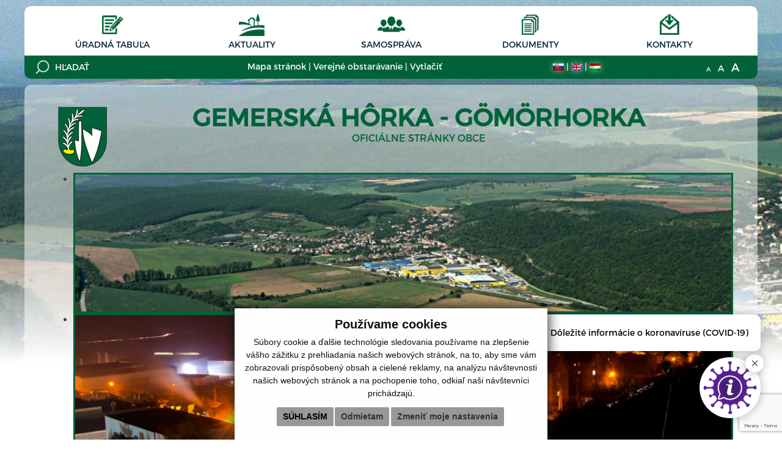

--- FILE ---
content_type: text/html; charset=UTF-8
request_url: https://www.gemerskahorka.eu/--2-1411-zvolanie-18-zasadnutia-oz-na-pondelok-10062024-o-1600-hod-
body_size: 11572
content:
<!DOCTYPE html>
<html lang="sk">
<head>
    <meta charset="utf-8" />
    <title>Obec Gemerská Hôrka | Oficiálne stránky obce | Úradná tabuľa | Zvolanie 18. zasadnutia OZ na pondelok 10.06.2024 o 16:00 hod. </title>
    <meta name="description" content="Vitajte na oficiálnych internetových stránkach obce Gemerská Hôrka." />
    <meta name="keywords" content="Obec Gemerská Hôrka, obec, mesto, obecný úrad, slovensko, turizmus, samospráva" />
    <meta name="viewport" content="width=device-width, initial-scale=1.0">
    <meta name="robots" content="index, follow" />
    <meta name="author" content="webex.sk" />
    <link rel="shortcut icon" href="design/img/erb.png" />

    <meta property="og:title" content="Obec Gemerská Hôrka | Oficiálne stránky obce | Úradná tabuľa | Zvolanie 18. zasadnutia OZ na pondelok 10.06.2024 o 16:00 hod. " />
    <meta property="og:site_name" content="Obec Gemerská Hôrka"/>
    <meta property="og:description" content="Vitajte na oficiálnych internetových stránkach obce Gemerská Hôrka" />
    <meta property="og:image" content="https://www.gemerskahorka.eu/design/img/erb.png" />

    <!-- jQuery (necessary for Bootstrap's JavaScript plugins) -->
    <script src="https://ajax.googleapis.com/ajax/libs/jquery/1.11.3/jquery.min.js"></script>
    <!-- Include all compiled plugins (below), or include individual files as needed -->
    <script type="text/javascript" src="/design/js/bootstrap.min.js"></script>

    <link rel="stylesheet" href="/design/css/font-awesome.min.css">
    <link rel="stylesheet" href="/design/css/bootstrap.min.css">
    <link rel="stylesheet" href="/design/css/bootstrap-theme.min.css">
    <link rel="stylesheet" href="/design/css/obec2015.min.css">
    <link rel="stylesheet" href="/design/css/cookies.css">

    <link href="rse/app/app.css" rel="stylesheet" >
    <!--<script type="text/javascript" src="rse/jscripts/jquery.min.js"></script>-->

    <script type="text/javascript" src="rse/jscripts/jquery.form.js"></script>
    <script type="text/javascript" src="rse/jscripts/jquery.pngFix.pack.js"></script>
    <script type="text/javascript" src="rse/jscripts/fancybox/jquery.easing-1.3.pack.js"></script>
    <script type="text/javascript" src="rse/jscripts/fancybox/jquery.mousewheel-3.0.2.pack.js"></script>
    <script type="text/javascript" src="rse/jscripts/fancybox/jquery.fancybox-1.3.1-ipad.js"></script>
    <link rel="stylesheet" href="rse/jscripts/fancybox/jquery.fancybox-1.3.1.css" type="text/css" media="screen" />
    <script type="text/javascript" src="rse/jscripts/md5.js"></script>
    <!--<script type="text/javascript" src="rse/jscripts/nivo-slider/jquery.nivo.slider.pack.js"></script>-->
    <!--<link rel="stylesheet" href="rse/jscripts/nivo-slider/nivo-slider.css" type="text/css" media="screen" />-->

    <script type="text/javascript" src="/design/js/jquery.jfontsize-1.0.js"></script>
    <script type="text/javascript" src="/design/js/persistentFontSize.js"></script>
    <script type="text/javascript">
        $(function() {
            restoreSize();
        });
    </script>

    <!-- HTML5 Shim and Respond.js IE8 support of HTML5 elements and media queries -->
    <!--[if lt IE 9]>
        <script src="https://oss.maxcdn.com/libs/html5shiv/3.7.0/html5shiv.js"></script>
        <script src="https://oss.maxcdn.com/libs/respond.js/1.4.2/respond.min.js"></script>
      <![endif]-->

    <script type="text/javascript" src="rse/jscripts/init.js"></script>

    <script src="rse/jscripts/rslider/responsiveslides.js"></script>
    <link href="rse/jscripts/rslider/responsiveslides.css" rel="stylesheet" />

    
<script src="https://www.google.com/recaptcha/api.js?render=6Ldjg0ghAAAAAHkyDMZp8TSrnGRtxQcVDL1hv9hY"></script></head>
<body class="innerpage">


    <div id="shadow"></div>

    
    <header class="header container hidden-print">
        <div class="row topbar">
            <div class="col-xs-24">
                

    <nav class="navbar topmenu">
        <!-- Brand and toggle get grouped for better mobile display -->
        <div class="navbar-header">
            <button type="button" class="navbar-toggle collapsed" data-toggle="collapse" data-target="#mainmenu1" aria-expanded="false">
              <span class="sr-only">Hlavné menu</span>
              <span class="icon-bar"></span>
              <span class="icon-bar"></span>
              <span class="icon-bar"></span>
            </button>
            <span class="navbar-brand visible-xs">
                Navigácia
            </span>
        </div>

        <!-- Collect the nav links, forms, and other content for toggling -->
        <div class="collapse navbar-collapse" id="mainmenu1">
            <ul class="nav navbar-nav"><li><a href="-uradna-tabula" class="hj:2 menuicon icon-uradnaTabula"><img src="/design/img/icon-uradnaTabula.png" alt="Úradná tabuľa" class="hidden-xs hidden-sm">Úradná tabuľa</a></li><li><a href="-aktuality" class="hj:3 menuicon icon-nasaObec"><img src="/design/img/icon-nasaObec.png" alt="Aktuality" class="hidden-xs hidden-sm">Aktuality</a></li><li><a href="-samosprava" class="hj:4 menuicon icon-samosprava"><img src="/design/img/icon-samosprava.png" alt="Samospráva" class="hidden-xs hidden-sm">Samospráva</a></li><li><a href="-dokumenty" class="hj:5 menuicon icon-dokumenty"><img src="/design/img/icon-dokumenty.png" alt="Dokumenty" class="hidden-xs hidden-sm">Dokumenty</a></li><li><a href="-kontakty" class="hj:6 menuicon icon-kontakty"><img src="/design/img/icon-kontakty.png" alt="Kontakty" class="hidden-xs hidden-sm">Kontakty</a></li></ul>        </div><!-- /.navbar-collapse -->
    </nav>

    <script type="text/javascript">
        $(".hassubmenu").click(function(e) {
            e.preventDefault();
            var sm = $(this).attr('data-submenu');
            $(sm).toggleClass('visible');
        });
    </script>
                </div>
        </div>
        <div class="row bottombar">
            <div class="col-xs-24 col-md-7">

                <div id="search">
                    <form action="index.php" id="searchbox_010477619354626646205:22cfacvfjhm">
                        <input class="input_hidden" type="hidden" name="cx" value="010477619354626646205:22cfacvfjhm" />
                        <input class="input_hidden" type="hidden" name="page" value="google" />
                        <input class="input_hidden" type="hidden" name="cof" value="FORID:11" />
                        <input class="input_hidden" type="hidden" name="id" value="162" />
                        <input class="submit"  type="submit" name="sa" value="" />
                        <input type="text" name="q" size="25" placeholder="HĽADAŤ" />
                    </form>
                </div>

            </div>
            <div class="col-xs-24 col-md-10">
                

<ul class="inline"><li><a   href="-mapa-stranok">Mapa stránok</a>&nbsp;|&nbsp; </li><li><a   href="-verejne-obstaravanie">Verejné obstarávanie</a>&nbsp;|&nbsp; </li><li><a title="Vytlačiť aktuálnu stránku" onclick="if (confirm('Moderné prehliadače vytlačia stránku s využitím štýlu zvlášť upraveného pre tlač.nn Chcete vytlačiť aktuálnu stránku?')) window.print();" href="#print">Vytlačiť</a></li></ul>            </div>
            <div class="col-xs-12 col-md-3">
                <ul class="inline">  <li><a href="/language.php?lang=sk&href=1"><img src="/design/img/SK.gif" width="18" style="box-shadow: 0px 0px 9px 0px rgba(255, 255, 255, 0.5);" alt="SK" /></a>&nbsp;|&nbsp; </li>  <li><a href="/-contact"><img src="/design/img/EN.gif" width="18" style="box-shadow: 0px 0px 9px 0px rgba(255, 255, 255, 0.5);" alt="EN" /></a>&nbsp;|&nbsp; </li>  <li><a href="/language.php?lang=hu&href=102"><img src="/design/img/HU.gif" width="18" style="box-shadow: 0px 0px 9px 0px rgba(255, 255, 255, 0.5);" alt="HU" /></a></li></ul>            </div>
            <div class="col-xs-12 col-md-4">
                <ul class="fontsize">
                    <li><a class="jfontsize-button" id="jfontsize-m2" href="#"><span>A</span></a></li>
                    <li><a class="jfontsize-button" id="jfontsize-d2" href="#"><span>A</span></a></li>
                    <li><a class="jfontsize-button" id="jfontsize-p2" href="#"><span>A</span></a></li>
                </ul>
            </div>
        </div>
    </header>

   
    <section class="obec container hidden-sm hidden-xs">
    <!-- lipniky -->
       <div class="row">
            <div class="col-md-24">
                <div class="nadpisek">
                        <div class="col-xs-24 col-sm-24 text-center">
                            <a href="/">
                                <div class="erb">
                                    <img src="/design/img/erb.png" alt="erb obce" class="img-responsive center-block">
                                </div>
                                <h1>Gemerská Hôrka - Gömörhorka<small>OFICIÁLNE STRÁNKY OBCE</small></h1>
                            </a>
                        </div>
                    </div>
                    <div class="illustrative">
                        
<div class="callbacks_container hidden-xs">

<ul class="rslides" id="slider4"><li><img class="img-responsive" alt="" src="imgcache/e-img-229-5-1680-350-0-ffffff.jpg"></li><li><img class="img-responsive" alt="" src="imgcache/e-img-230-5-1680-350-0-ffffff.jpg"></li><li><img class="img-responsive" alt="" src="imgcache/e-img-5874-5-1680-350-0-ffffff.jpg"></li><li><img class="img-responsive" alt="" src="imgcache/e-img-231-5-1680-350-0-ffffff.jpg"></li></ul>    <script type="text/javascript">
    $(function () {
      $("#slider4").responsiveSlides({
        auto: true,
        pager: false,
        nav: false,
        speed: 500,
        namespace: "callbacks",
        before: function () {
          $('.events').append("<li>before event fired.</li>");
        },
        after: function () {
          $('.events').append("<li>after event fired.</li>");
        }
      });

    });
  </script>
    </div>  

                    </div>
                </div>
            </div>
        </div>

    </section>

    <section class="obec container visible-sm visible-xs">

        <div class="row">
            <div class="col-md-24">
                <div class="container-fluid">
                    <div class="row">
                        <div class="col-xs-24">
                            <a href="https://www.gemerskahorka.eu/">
                                <div class="erb">
                                    <img src="/design/img/erb.png" alt="erb obce" class="img-responsive">
                                </div>
                                <h1>Gemerská Hôrka<small>OFICIÁLNE STRÁNKY OBCE</small></h1>
                            </a>
                        </div>
                    </div>
                    <div class="row hidden-xs hidden-sm hidden-print hidden">
                        <div class="col-xs-24 description">
                            <div class="e2_htmlcontent"></div>                        </div>
                    </div>
                </div>
            </div>
            <div class="col-md-7 hidden-xs hidden-sm hidden-print hidden">
                <div class="illustrative">
                    <img src="/design/img/image.png" alt="ilustračný obrázok z obce" class="img-responsive">
                </div>
            </div>
        </div>

    </section>

    <section class="main container">
        <div class="row">
            <div class="leftbox col-md-5 hidden-print">
                

        <nav class="navbar navbar-default leftmenu">
            <!-- Brand and toggle get grouped for better mobile display -->
            <div class="navbar-header">
                <button type="button" class="navbar-toggle collapsed" data-toggle="collapse" data-target="#mainmenu3" aria-expanded="false">
                  <span class="sr-only">Hlavné menu</span>
                  <span class="icon-bar"></span>
                  <span class="icon-bar"></span>
                  <span class="icon-bar"></span>
                </button>
                <span class="navbar-brand visible-xs">
                    Hlavné menu
                </span>
            </div>

            <!-- Collect the nav links, forms, and other content for toggling -->
            <div class="collapse navbar-collapse" id="mainmenu3">
            <ul class="nav navbar-nav"><li class="nadpis"><h2>Samospráva</h2></li><li><a href="-aktuality" class="" >Aktuality</a></li><li class="hj"><a href="-uradna-tabula" class="" >Úradná tabuľa - povinne zverejňované údaje</a></li><li><a href="-sam" data-submenu="#submenu-1" class=" hassubmenu" >Samospráva<span class="caret"></span></a><ul class="nav navbar-nav submenu" id="submenu-1"><li><a href="-samosprava" class="" >Obecný úrad</a></li><li><a href="-starosta-obce" class="" >Starosta obce</a></li><li><a href="-hlavny-kontrolor" class="" >Hlavný kontrolór</a></li><li><a href="-obecne-zastupitelstvo" class="" >Obecné zastupiteľstvo</a></li></ul></li><li><a href="-volebne-obdobie-20182022" data-submenu="#submenu-zas" class=" hassubmenu" >Zasadnutia OZ<span class="caret"></span></a><ul class="nav navbar-nav submenu" id="submenu-zas"><li><a href="-volebne-obdobie-22-26" class="" >Volebné obdobie<br />2022–2026</a></li><li><a href="-volebne-obdobie-20182022" class="" >Volebné obdobie<br />2018–2022</a></li><li><a href="-volebne-obdobie-20142018" data-submenu="#submenu-3" class=" hassubmenu" >Volebné obdobie<br />2014–2018<span class="caret"></span></a><ul class="nav navbar-nav submenu" id="submenu-3"><li><a href="-zasadnutia-oz-2018" class="" >2018</a></li><li><a href="-zasadnutia-oz-2017" class="" >2017</a></li><li><a href="-zasadnutia-oz-2016" class="" >2016</a></li><li><a href="-zasadnutia-oz-2015" class="" >2015</a></li></ul></li></ul></li><li><a href="-vzn" data-submenu="#submenu-5" class=" hassubmenu" >VZN<span class="caret"></span></a><ul class="nav navbar-nav submenu" id="submenu-5"><li><a href="-vzn-ucinne" class="" >VZN - účinné</a></li><li><a href="-vzn-navrhy" class="" >VZN - návrhy</a></li><li><a href="-neucinne" class="" >VZN - neúčinné</a></li></ul></li><li><a href="-nakladanie-s-majetkom-obce" data-submenu="#submenu-nak" class=" hassubmenu" >Nakladanie s majetkom obce<span class="caret"></span></a><ul class="nav navbar-nav submenu" id="submenu-nak"><li><a href="-predaj-majetku-obce" class="" >Predaj majetku obce</a></li><li><a href="-najom-majetku-obce" class="" >Nájom majetku obce</a></li></ul></li><li><a href="-tlaciva-a-ziadosti" class="" >Tlačivá a žiadosti</a></li><li><a href="-dokumenty" class="" >Dokumenty</a></li><li><a href="-uzemny-plan" class="" >Územné plány</a></li><li><a href="-volby-a-referenda" class="" >Voľby a Referendá</a></li><li><a href="-najomne-byty" data-submenu="#submenu-naj" class=" hassubmenu" >Nájomné byty<span class="caret"></span></a><ul class="nav navbar-nav submenu" id="submenu-naj"><li><a href="-nj-c-453" class="" >Nájomný bytový dom č. 453</a></li><li><a href="-nj-c-426" class="" >Nájomný bytový dom č. 426</a></li><li><a href="-nj-c-420" class="" >Nájomný bytový dom č. 420</a></li></ul></li><li><a href="-projekty" class="" >Projekty</a></li><li><a href="-np-rozvojove-timy-i" data-submenu="#submenu-npr" class=" hassubmenu" >NP Rozvojové tímy I<span class="caret"></span></a><ul class="nav navbar-nav submenu" id="submenu-npr"><li><a href="-informacie-o-projekte" class="" >Informácie o projekte</a></li><li><a href="-o-com-su-rozvojove-timy" class="" >O čom sú rozvojové tímy</a></li><li><a href="-nas-rozvojovy-tim" class="" >Náš rozvojový tím</a></li><li><a href="-plany-cinnosti" class="" >Plány činnosti</a></li><li><a href="-vyhodnotenie-cinnosti" class="" >Vyhodnotenie činnosti</a></li><li><a href="-rozvojovy-tim-v-akcii" class="" >Rozvojový tím v akcii</a></li><li><a href="-dokumenty-rt" class="" >Dokumenty</a></li></ul></li><li><a href="-scitanie-obyvatelov-2021" class="" ><strong style='color: #00458a;'>Sčítanie obyvateľov 2021</strong></a></li><li><a href="-pristup-k-informaciam" class="" >Prístup k informáciám</a></li><li><a href="-pracovne-ponuky" class="" >Pracovné ponuky</a></li><li><a href="-uradne-hodiny" class="" >Úradné hodiny</a></li><li><a href="-kontakty" class="" >Kontakty</a></li><li class="nadpis"><h2>Život v obci</h2></li><li><a href="-covid-19" class="" ><span style='color:darkRed;font-weight:bold;'>COVID-19</span></a></li><li><a href="-historia" data-submenu="#submenu-6" class=" hassubmenu" >História<span class="caret"></span></a><ul class="nav navbar-nav submenu" id="submenu-6"><li><a href="-dejiny-gemerskej-horky" class="" >Dejiny Gemerskej Hôrky</a></li><li><a href="-dejiny-gcp" class="" >Dejiny GCP</a></li><li><a href="-dejiny-molnlycke" class="" >Dejiny Mölnlycke</a></li><li><a href="-symboly-obce" class="" >Symboly obce</a></li></ul></li><li><a href="-kultura" class="" >Kultúra</a></li><li><a href="-charakteristika-oblasti" class="" >Charakteristika oblasti</a></li><li><a href="-mikroregion-domica" data-submenu="#submenu-md" class=" hassubmenu" >Mikroregión Domica<span class="caret"></span></a><ul class="nav navbar-nav submenu" id="submenu-md"><li><a href="-md-clenovia" class="" >Členovia</a></li><li><a href="-md-organizacna-struktura" class="" >Organizačná štruktúra</a></li><li><a href="-md-zasadnutia" class="" >Zasadnutia</a></li><li><a href="-md-fotogaleria" class="" >Fotogaléria</a></li></ul></li><li><a href="-podujatia-v-mikroregione" class="" >Podujatia v mikroregióne</a></li><li><a href="-dni-obce-gemerska-horka" class="" >Dni obce Gemerská Hôrka</a></li><li><a href="-multifunkcne-ihrisko" class="" >Multifunkčné ihrisko</a></li><li><a href="-pamatne-stlpy" class="" >Pamätné stĺpy</a></li><li><a href="-cirkev" class="" >Cirkev</a></li><li><a href="-zaujimavosti" class="" >Zaujímavosti</a></li><li><a href="-sucasnost" class="" >Súčasnosť</a></li><li><a href="-ubytovanie" class="" >Ubytovanie</a></li><li><a href="-turisticka-informacna-kancelaria" class="" >Turistická informačná kancelária</a></li><li><a href="-obchody-a-sluzby" class="" >Obchody a služby</a></li><li><a href="-firmy-a-podniky" class="" >Firmy a podniky</a></li><li><a href="-sport" class="" >Šport</a></li><li><a href="-skolstvo" class="" >Vzdelávanie</a></li><li><a href="-zdravotne-stredisko" class="" >Zdravotné stredisko</a></li><li><a href="-klub-dochodcov" class="" >Klub dôchodcov</a></li><li><a href="-klub-invalidnych-dochodcov" class="" >Klub invalidných dôchodcov</a></li><li><a href="-polovnice-zdruzenie-sos" data-submenu="#submenu-pzs" class=" hassubmenu" >Poľovnícke združenie Šóš<span class="caret"></span></a><ul class="nav navbar-nav submenu" id="submenu-pzs"><li><a href="-pzs-uvod" class="" >Úvod</a></li><li><a href="-zapisnice-a-uznesenia" class="" >Zápisnice a uznesenia</a></li><li><a href="-pzs-fotogaleria" class="" >Fotogaléria</a></li></ul></li><li><a href="http://www.cintoriny.sk/cintorin/mapa.php?prve=1&ID_Obec=500&ID_Cintorin=374&MAX_BODY_X=1366&MAX_BODY_Y=728" class=""  target="_blank">Virtuálny cintorín</a></li><li><a href="-fotogaleria" class="" >Fotogaléria</a></li><li><a href="-horka-sro" class="" >Hôrka s.r.o. - Gemerská Hôrka</a></li><li class="nadpis"><h2>Povinné zverejňovanie</h2></li><li><a href="http://www.rzof.sk/gemerska-horka" class=""  target="_blank">Zmluvy, Faktúry, Objednávky</a></li><li><a href="-verejne-obstaravanie" class="" >Verejné obstarávanie</a></li><li><a href="https://www.osobnyudaj.sk/informovanie/00328219" class=""  target="_blank">Ochrana osobných údajov</a></li><li><a href="-subory-cookies" class="" >Pravidlá cookies</a></li></ul>            </div><!-- /.navbar-collapse -->
        </nav>

    <script type="text/javascript">
        $(".hassubmenu").bind( "click", function(e) {
            e.preventDefault();
            var sm = $(this).attr('data-submenu');
            //$(sm).toggleClass('visible');
            $(sm).slideToggle();

        });
        if($(".hj").parent().hasClass("submenu")) {
            $(".hj").parents(".submenu").addClass("visible");
        }
    </script>
                </div>
            <div class="mainbox col-md-14">
                <div class="container-fluid arial">
                    <a href="#print" class="print hidden-print " title="Vytlačiť aktuálnu stránku">                         <span id="print" onclick="if (confirm('Moderné prehliadače vytlačia stránku s využitím štýlu zvlášť upraveného pre tlač.nn Chcete vytlačiť aktuálnu stránku?')) window.print();" title="Vytlačiť aktuálnu stránku">                             <i class="fa fa-print"></i>                         </span>                     </a><div class="e2_htmlcontent"><h1>
	&Uacute;radn&aacute; tabuľa</h1>
</div><h1>Zvolanie 18. zasadnutia OZ na pondelok 10.06.2024 o 16:00 hod. </h1><p><i class="fa fa-calendar"></i>&nbsp;10.06.2024</p><p style="text-align: center;">
	<strong>POZV&Aacute;NKA</strong></p>
<p align="center">
	V&nbsp;s&uacute;lade s &sect; 12 ods. 1 z&aacute;kona SNR č. 369/1990 Zb. o&nbsp;obecnom zriaden&iacute;<br />
	v&nbsp;znen&iacute; neskor&scaron;&iacute;ch predpisov t&yacute;mto</p>
<p align="center">
	<strong>zvol&aacute;vam</strong></p>
<p align="center">
	<strong>18. zasadnutie Obecn&eacute;ho zastupiteľstva obce Gemersk&aacute; H&ocirc;rka </strong><br />
	na deň 10. j&uacute;na 2024 o&nbsp;16.00 hod. v&nbsp;zasadačke Obecn&eacute;ho &uacute;radu v&nbsp;Gemerskej H&ocirc;rke.</p>
<p>
</p>
<p align="center">
	<strong>MEGH&Iacute;V&Oacute;</strong></p>
<p align="center">
	A Szlov&aacute;k Nemzeti Tan&aacute;cs a telep&uuml;l&eacute;si &ouml;nkorm&aacute;nyzatokr&oacute;l sz&oacute;l&oacute; 369/1990 sz. t&ouml;rv&eacute;ny<br />
	12. &sect; 1. bekezd&eacute;se &eacute;rtelm&eacute;ben&nbsp;ezzel</p>
<p align="center">
	<strong>&ouml;sszeh&iacute;vom&nbsp;</strong></p>
<p align="center">
	<strong>G&ouml;m&ouml;rhorka k&ouml;zs&eacute;g K&eacute;pviselő-test&uuml;let&eacute;nek 18. &uuml;l&eacute;s&eacute;t</strong><strong>,</strong><br />
	melyre&nbsp;2024. j&uacute;nius 10-&eacute;n 16.00 &oacute;rakor ker&uuml;l sor G&ouml;m&ouml;rhorka K&ouml;zs&eacute;gi Hivatala &uuml;l&eacute;sterm&eacute;ben.</p>
<br />
<ul class="list-group dokumenty"><li class="list-group-item"><i class="fa fa-fw fa-lg fa-file-pdf-o text-primary hidden-xs"></i> <a target="_blank" href="files/2024-06-06-151513-OZ_2024-06-10_Pozvanka_na_18_zasadnutie_OZ.pdf">Pozvánka na 18. zasadnutie OZ v pondelok 10.06.2024 o 16:00 hod. </a><small class="text-muted hidden-xs"> </small><span class="hidden-sm hidden-md hidden-lg"><br></span><div class="file-size"><span>1022.42 kb</span></div></li></ul><div class=cleaner></div><div class="hr"></div>
        <div class="aktuality">

            <article class="row topNovinka" data-url="--2-1533-essity-slovakia---vyhodnotenie-skusok-rozboru-dazdovych-vod-za-rok-2025-na-odtoku-z-un">
                <div class="col-xs-10">
                    <img src="imgcache/e-news-1533-2-0-0-256-ffffff.jpg" class="img-responsive" alt="Essity Slovakia - Vyhodnotenie skúšok rozboru dažďových vôd za rok 2025 na odtoku z UN">
                </div>
                <div class="col-sm-14">
                    <div class="datum">09 / 01 / 2026</div>
                    <h1><a href="--2-1533-essity-slovakia---vyhodnotenie-skusok-rozboru-dazdovych-vod-za-rok-2025-na-odtoku-z-un">Essity Slovakia - Vyhodnotenie skúšok rozboru dažďových vôd za rok 2025 na odtoku z UN</a></h1>
                    <p class="popis"></p>
                </div>
            </article>

            <hr>

            <div class="row dalsieNovinky">
                <article class="col-sm-12 novinka" data-url="--2-1532-zvolanie-33-zasadnutia-oz-na-pondelok-12012026"><div class="row"><div class="col-xs-10"><img src="imgcache/e-news-1532-2-0-0-120-ffffff.jpg" class="img-responsive" alt="Zvolanie 33. zasadnutia OZ na pondelok 12.01.2026"></div><div class="col-xs-14"><div class="datum">08 / 01 / 2026</div><a href="--2-1532-zvolanie-33-zasadnutia-oz-na-pondelok-12012026">Zvolanie 33. zasadnutia OZ na pondelok 12.01.2026</a></div></div></article><article class="col-sm-12 novinka" data-url="--2-1530-harmonogram-zberu-komunalneho-odpadu-rok-2026"><div class="row"><div class="col-xs-10"><img src="imgcache/e-news-1530-2-0-0-120-ffffff.jpg" class="img-responsive" alt="Harmonogram Zberu komunalného odpadu rok 2026"></div><div class="col-xs-14"><div class="datum">07 / 01 / 2026</div><a href="--2-1530-harmonogram-zberu-komunalneho-odpadu-rok-2026">Harmonogram Zberu komunalného odpadu rok 2026</a></div></div></article><article class="col-sm-12 novinka" data-url="--2-1529-zvolanie-33-zasadnutia-oz-na-pondelok-22122025"><div class="row"><div class="col-xs-10"><img src="imgcache/e-news-1529-2-0-0-120-ffffff.jpg" class="img-responsive" alt="Zvolanie 33. zasadnutia OZ na pondelok 22.12.2025"></div><div class="col-xs-14"><div class="datum">18 / 12 / 2025</div><a href="--2-1529-zvolanie-33-zasadnutia-oz-na-pondelok-22122025">Zvolanie 33. zasadnutia OZ na pondelok 22.12.2025</a></div></div></article><article class="col-sm-12 novinka" data-url="--2-1521-vyberove-konanie-veducia-kulturneho-domu---oznam-o-vyhlaseni-"><div class="row"><div class="col-xs-10"><img src="imgcache/e-news-1521-2-0-0-120-ffffff.jpg" class="img-responsive" alt="Výberové konanie Vedúci/a Kultúrneho domu - oznam o vyhlásení "></div><div class="col-xs-14"><div class="datum">04 / 12 / 2025</div><a href="--2-1521-vyberove-konanie-veducia-kulturneho-domu---oznam-o-vyhlaseni-">Výberové konanie Vedúci/a Kultúrneho domu - oznam o vyhlásení </a></div></div></article><article class="col-sm-12 novinka" data-url="--2-1520-zvolanie-33-zasadnutia-oz-na-pondelok-08122025"><div class="row"><div class="col-xs-10"><img src="imgcache/e-news-1520-2-0-0-120-ffffff.jpg" class="img-responsive" alt="Zvolanie 33. zasadnutia OZ na pondelok 08.12.2025"></div><div class="col-xs-14"><div class="datum">04 / 12 / 2025</div><a href="--2-1520-zvolanie-33-zasadnutia-oz-na-pondelok-08122025">Zvolanie 33. zasadnutia OZ na pondelok 08.12.2025</a></div></div></article><article class="col-sm-12 novinka" data-url="--2-1517-navrh-rozpoctu-obce-gemerska-horka-na-rok-2026---schvaleny"><div class="row"><div class="col-xs-10"><img src="imgcache/e-news-1517-2-0-0-120-ffffff.jpg" class="img-responsive" alt="Návrh rozpočtu Obce Gemerská Hôrka na rok 2026 - schválený"></div><div class="col-xs-14"><div class="datum">22 / 11 / 2025</div><a href="--2-1517-navrh-rozpoctu-obce-gemerska-horka-na-rok-2026---schvaleny">Návrh rozpočtu Obce Gemerská Hôrka na rok 2026 - schválený</a></div></div></article><article class="col-sm-12 novinka" data-url="--2-1515-regiotel-sro--overovacia-dolozka-projektu-17-10-2025"><div class="row"><div class="col-xs-10"><img src="imgcache/e-news-1515-2-0-0-120-ffffff.jpg" class="img-responsive" alt="Regiotel s.r.o – Overovacia doložka projektu 17-10-2025"></div><div class="col-xs-14"><div class="datum">19 / 11 / 2025</div><a href="--2-1515-regiotel-sro--overovacia-dolozka-projektu-17-10-2025">Regiotel s.r.o – Overovacia doložka projektu 17-10-2025</a></div></div></article><article class="col-sm-12 novinka" data-url="--2-1512-zvolanie-32-zasadnutia-oz-na-pondelok-17112025"><div class="row"><div class="col-xs-10"><img src="imgcache/e-news-1512-2-0-0-120-ffffff.jpg" class="img-responsive" alt="Zvolanie 32. zasadnutia OZ na pondelok 17.11.2025"></div><div class="col-xs-14"><div class="datum">13 / 11 / 2025</div><a href="--2-1512-zvolanie-32-zasadnutia-oz-na-pondelok-17112025">Zvolanie 32. zasadnutia OZ na pondelok 17.11.2025</a></div></div></article><article class="col-sm-12 novinka" data-url="--2-1511-zvolanie-31-zasadnutia-oz-na-pondelok-13102025"><div class="row"><div class="col-xs-10"><img src="imgcache/e-news-1511-2-0-0-120-ffffff.jpg" class="img-responsive" alt="Zvolanie 31. zasadnutia OZ na pondelok 13.10.2025"></div><div class="col-xs-14"><div class="datum">09 / 10 / 2025</div><a href="--2-1511-zvolanie-31-zasadnutia-oz-na-pondelok-13102025">Zvolanie 31. zasadnutia OZ na pondelok 13.10.2025</a></div></div></article><article class="col-sm-12 novinka" data-url="--2-1510-ou-rv-oszp---oznamenie-o-zacati-kolaudacneho-konania-vodnej-stavby"><div class="row"><div class="col-xs-10"><img src="imgcache/e-news-1510-2-0-0-120-ffffff.jpg" class="img-responsive" alt="OU-RV-OSZP - Oznámenie o začatí kolaudačného konania vodnej stavby"></div><div class="col-xs-14"><div class="datum">30 / 09 / 2025</div><a href="--2-1510-ou-rv-oszp---oznamenie-o-zacati-kolaudacneho-konania-vodnej-stavby">OU-RV-OSZP - Oznámenie o začatí kolaudačného konania vodnej stavby</a></div></div></article><article class="col-sm-12 novinka" data-url="--2-1509-vyberove-konanie-15-2025-np-rozvojovy-tim-rt-i"><div class="row"><div class="col-xs-10"><img src="imgcache/e-news-1509-2-0-0-120-ffffff.jpg" class="img-responsive" alt="Výberové konanie 15-2025– NP Rozvojový tím (RT-I)"></div><div class="col-xs-14"><div class="datum">30 / 09 / 2025</div><a href="--2-1509-vyberove-konanie-15-2025-np-rozvojovy-tim-rt-i">Výberové konanie 15-2025– NP Rozvojový tím (RT-I)</a></div></div></article><article class="col-sm-12 novinka" data-url="--2-1507-zmluva-o-uzavreti-buducej-zmluvy-o-zriadeni-vecneho-bremena-vsd-as"><div class="row"><div class="col-xs-10"><img src="imgcache/e-news-1507-2-0-0-120-ffffff.jpg" class="img-responsive" alt="Zmluva o uzavretí budúcej zmluvy o zriadení vecného bremena VSD a.s."></div><div class="col-xs-14"><div class="datum">21 / 09 / 2025</div><a href="--2-1507-zmluva-o-uzavreti-buducej-zmluvy-o-zriadeni-vecneho-bremena-vsd-as">Zmluva o uzavretí budúcej zmluvy o zriadení vecného bremena VSD a.s.</a></div></div></article><article class="col-sm-12 novinka" data-url="--2-1506-oznamenie-o-zmene-terminu-31-zasadnutia-oz-"><div class="row"><div class="col-xs-10"><img src="imgcache/e-news-1506-2-0-0-120-ffffff.jpg" class="img-responsive" alt="Oznámenie o zmene termínu 31. zasadnutia OZ "></div><div class="col-xs-14"><div class="datum">07 / 09 / 2025</div><a href="--2-1506-oznamenie-o-zmene-terminu-31-zasadnutia-oz-">Oznámenie o zmene termínu 31. zasadnutia OZ </a></div></div></article><article class="col-sm-12 novinka" data-url="--2-1505-zvolanie-31-zasadnutia-oz-na-pondelok-08092025"><div class="row"><div class="col-xs-10"><img src="imgcache/e-news-1505-2-0-0-120-ffffff.jpg" class="img-responsive" alt="Zvolanie 31. zasadnutia OZ na pondelok 08.09.2025"></div><div class="col-xs-14"><div class="datum">04 / 09 / 2025</div><a href="--2-1505-zvolanie-31-zasadnutia-oz-na-pondelok-08092025">Zvolanie 31. zasadnutia OZ na pondelok 08.09.2025</a></div></div></article><article class="col-sm-12 novinka" data-url="--2-1502-zmluva-o-zriadeni-vecneho-bremena-vvs-as---navrh"><div class="row"><div class="col-xs-10"><img src="imgcache/e-news-1502-2-0-0-120-ffffff.jpg" class="img-responsive" alt="Zmluva o zriadení vecného bremena VVS, a.s. - návrh"></div><div class="col-xs-14"><div class="datum">25 / 08 / 2025</div><a href="--2-1502-zmluva-o-zriadeni-vecneho-bremena-vvs-as---navrh">Zmluva o zriadení vecného bremena VVS, a.s. - návrh</a></div></div></article><article class="col-sm-12 novinka" data-url="--2-1501-o-roznava---oszp-oznamenie-18-08-2025---danucem-slovensko-as"><div class="row"><div class="col-xs-10"><img src="imgcache/e-news-1501-2-0-0-120-ffffff.jpg" class="img-responsive" alt="OÚ Rožňava - OSZP oznámenie 18-08-2025 - Danucem Slovensko a.s."></div><div class="col-xs-14"><div class="datum">20 / 08 / 2025</div><a href="--2-1501-o-roznava---oszp-oznamenie-18-08-2025---danucem-slovensko-as">OÚ Rožňava - OSZP oznámenie 18-08-2025 - Danucem Slovensko a.s.</a></div></div></article><article class="col-sm-12 novinka" data-url="--2-1499-informacia-o-zacati-vyruboveho-konania"><div class="row"><div class="col-xs-10"><img src="imgcache/e-news-1499-2-0-0-120-ffffff.jpg" class="img-responsive" alt="Informácia o začatí výrubového konania"></div><div class="col-xs-14"><div class="datum">15 / 08 / 2025</div><a href="--2-1499-informacia-o-zacati-vyruboveho-konania">Informácia o začatí výrubového konania</a></div></div></article><article class="col-sm-12 novinka" data-url="--2-1498-zvolanie-30-zasadnutia-oz-na-pondelok-21072025"><div class="row"><div class="col-xs-10"><img src="imgcache/e-news-1498-2-0-0-120-ffffff.jpg" class="img-responsive" alt="Zvolanie 30. zasadnutia OZ na pondelok 21.07.2025"></div><div class="col-xs-14"><div class="datum">17 / 07 / 2025</div><a href="--2-1498-zvolanie-30-zasadnutia-oz-na-pondelok-21072025">Zvolanie 30. zasadnutia OZ na pondelok 21.07.2025</a></div></div></article><article class="col-sm-12 novinka" data-url="--2-1497-zastupovanie-starostu--polgarmester-helyettesitese"><div class="row"><div class="col-xs-10"><img src="imgcache/e-news-1497-2-0-0-120-ffffff.jpg" class="img-responsive" alt="Zastupovanie starostu – Polgármester helyettesítése"></div><div class="col-xs-14"><div class="datum">10 / 07 / 2025</div><a href="--2-1497-zastupovanie-starostu--polgarmester-helyettesitese">Zastupovanie starostu – Polgármester helyettesítése</a></div></div></article><article class="col-sm-12 novinka" data-url="--2-1495-vyberove-konanie-14-2025-np-rozvojovy-tim-rt-i"><div class="row"><div class="col-xs-10"><img src="imgcache/e-news-1495-2-0-0-120-ffffff.jpg" class="img-responsive" alt="Výberové konanie 14-2025– NP Rozvojový tím (RT-I)"></div><div class="col-xs-14"><div class="datum">08 / 07 / 2025</div><a href="--2-1495-vyberove-konanie-14-2025-np-rozvojovy-tim-rt-i">Výberové konanie 14-2025– NP Rozvojový tím (RT-I)</a></div></div></article><article class="col-sm-12 novinka" data-url="--2-1467-pozemkove-upravy"><div class="row"><div class="col-xs-10"><img src="imgcache/e-news-1467-2-0-0-120-ffffff.jpg" class="img-responsive" alt="Pozemkové úpravy"></div><div class="col-xs-14"><div class="datum">24 / 06 / 2025</div><a href="--2-1467-pozemkove-upravy">Pozemkové úpravy</a></div></div></article><article class="col-sm-12 novinka" data-url="--2-1492-ou-rv-plo2--evidencia-zmluvy-o-uzivani-pr-c-37-gemerska-horka---upovedomenie-o-skutocnostiach-ktore-mozu-mat-vplyv-na-konanie-"><div class="row"><div class="col-xs-10"><img src="imgcache/e-news-1492-2-0-0-120-ffffff.jpg" class="img-responsive" alt="OU-RV-PLO2 – Evidencia zmluvy o užívaní PR č. 37 Gemerská Hôrka - upovedomenie o skutočnostiach, ktoré môžu mať vplyv na konanie "></div><div class="col-xs-14"><div class="datum">18 / 06 / 2025</div><a href="--2-1492-ou-rv-plo2--evidencia-zmluvy-o-uzivani-pr-c-37-gemerska-horka---upovedomenie-o-skutocnostiach-ktore-mozu-mat-vplyv-na-konanie-">OU-RV-PLO2 – Evidencia zmluvy o užívaní PR č. 37 Gemerská Hôrka - upovedomenie o skutočnostiach, ktoré môžu mať vplyv na konanie </a></div></div></article><article class="col-sm-12 novinka" data-url="--2-1491-zaverecny-ucet-obce-gemerska-horka-za-rok-2024"><div class="row"><div class="col-xs-10"><img src="imgcache/e-news-1491-2-0-0-120-ffffff.jpg" class="img-responsive" alt="Záverečný účet Obce Gemerská Hôrka za rok 2024"></div><div class="col-xs-14"><div class="datum">17 / 06 / 2025</div><a href="--2-1491-zaverecny-ucet-obce-gemerska-horka-za-rok-2024">Záverečný účet Obce Gemerská Hôrka za rok 2024</a></div></div></article><article class="col-sm-12 novinka" data-url="--2-1490-plan-kontrolnej-cinnosti-hlavneho-kontrolora-na-ii-polrok-2025"><div class="row"><div class="col-xs-10"><img src="imgcache/e-news-1490-2-0-0-120-ffffff.jpg" class="img-responsive" alt="Plán kontrolnej činnosti hlavného kontrolóra na II. polrok 2025"></div><div class="col-xs-14"><div class="datum">17 / 06 / 2025</div><a href="--2-1490-plan-kontrolnej-cinnosti-hlavneho-kontrolora-na-ii-polrok-2025">Plán kontrolnej činnosti hlavného kontrolóra na II. polrok 2025</a></div></div></article><article class="col-sm-12 novinka" data-url="--2-1489-zvolanie-29-zasadnutia-oz-na-pondelok-16062025"><div class="row"><div class="col-xs-10"><img src="imgcache/e-news-1489-2-0-0-120-ffffff.jpg" class="img-responsive" alt="Zvolanie 29. zasadnutia OZ na pondelok 16.06.2025"></div><div class="col-xs-14"><div class="datum">12 / 06 / 2025</div><a href="--2-1489-zvolanie-29-zasadnutia-oz-na-pondelok-16062025">Zvolanie 29. zasadnutia OZ na pondelok 16.06.2025</a></div></div></article><article class="col-sm-12 novinka" data-url="--2-1488-zvolanie-29-zasadnutia-oz-na-pondelok-09062025---zrusene"><div class="row"><div class="col-xs-10"><img src="imgcache/e-news-1488-2-0-0-120-ffffff.jpg" class="img-responsive" alt="Zvolanie 29. zasadnutia OZ na pondelok 09.06.2025 - zrušené"></div><div class="col-xs-14"><div class="datum">05 / 06 / 2025</div><a href="--2-1488-zvolanie-29-zasadnutia-oz-na-pondelok-09062025---zrusene">Zvolanie 29. zasadnutia OZ na pondelok 09.06.2025 - zrušené</a></div></div></article>            </div>

        </div>

        <script type="text/javascript">
            $(".aktuality .topNovinka").click(function() {
                window.location = $(this).attr('data-url');
            });
            $(".aktuality .novinka").click(function() {
                window.location = $(this).attr('data-url');
            });
        </script>

    <div class="pager"><span class="p_page"> <a class="current" href="sub.php?action=pager&box=2/7/42&page=1">1</a> </span><span class="p_page"> <a  href="sub.php?action=pager&box=2/7/42&page=2">2</a> </span><span class="p_page"><a class="more"> ... </a></span><span class="p_page"> <a  href="sub.php?action=pager&box=2/7/42&page=13">13</a> </span><span class="p_next"><a href="sub.php?action=pager&box=2/7/42&page=2" title="nasledujúca strana"><i class="fa fa-angle-right"></i></a></span></div>                </div>
            </div>
            <div class="rightbox col-md-5 hidden-print">
                <h2>Úradné hodiny</h2><div class="e2_htmlcontent"><div class="table-responsive">
	<table class="table table-condensed obecUradneHodiny">
		<tbody>
			<tr>
				<th>
					Pondelok:</th>
				<td>
					08:00 - 12:00</td>
				<td>
					13:00 - 15:00</td>
			</tr>
			<tr>
				<th>
					Utorok:</th>
				<td>
					08:00 - 12:00</td>
				<td>
					13:00 - 15:30</td>
			</tr>
			<tr>
				<th>
					Streda:</th>
				<td colspan="2" rowspan="1">
					Nestr&aacute;nkov&yacute; deň</td>
			</tr>
			<tr>
				<th>
					&Scaron;tvrtok:</th>
				<td>
					08:00 - 12:00</td>
				<td>
					13:00 - 15:00</td>
			</tr>
			<tr>
				<th>
					Piatok:</th>
				<td>
					08:00 - 12:00</td>
				<td>
				</td>
			</tr>
		</tbody>
	</table>
</div>
<p>
</p>
</div><h2>Fotogaléria</h2>
<div class="rightGallery"><a href="/-fotogaleria"><img class="img-responsive col-xs-12 col-sm-12 col-md-24" alt="" src="imgcache/e-img-5875-5-800-800-0-ffffff.jpg"><img class="img-responsive col-xs-12 col-sm-12 col-md-24 hidden-md hidden-lg" alt="" src="imgcache/e-img-274-5-800-800-0-ffffff.jpg"></a></div><h2>Kalendár udalosti</h2>
<div id="kalendar_2_10__4"></div><script type="text/javascript">$("#kalendar_2_10__4").load("sub.php?action=kalendar_content&params=a%3A4%3A%7Bs%3A2%3A%22id%22%3Bs%3A1%3A%221%22%3Bs%3A3%3A%22tag%22%3Bs%3A0%3A%22%22%3Bs%3A5%3A%22class%22%3Bs%3A17%3A%22obec2015-kalendar%22%3Bs%3A6%3A%22render%22%3Bs%3A2%3A%2293%22%3B%7D&date=2026.01&boxid=2_10__4");</script><h2>Sociálna sieť</h2><div class="e2_htmlcontent"><div class="col-xs-24">
<a href="https://www.facebook.com/gemerskahorka.eu/" class="facebook-bar-a" target="_blank">
<div class="facebook-bar">
<i class="fa fa-facebook-square"></i> Facebook
</div>
</a>
</div>

<div class="col-xs-24">
<a href="https://www.youtube.com/channel/UCeoxThIzqFqOhLsDeTbIJrw/videos" class="facebook-bar-a" target="_blank">
<div class="youtube-bar">
<i class="fa fa-youtube"></i> Youtube
</div>
</a>
</div></div><h2>Partnerská obec</h2><a href="http://www.bocskozseg.hu" target="_blank"><img src="/imgcache/e-img-228.jpg" class="center-block" style="width:50%;margin-top:15px;margin-bottom:15px;"></a><h2>Pečať rozvoja</h2><a href="/--23-360-obec-s-predpokladom-stabilneho-rozvoja"><img src="/imgcache/e-img-6126.png" style="width:70%;margin-top:15px;" class="center-block" alt="" /></a><h2>DCOM</h2><a href="https://www.dcom.sk/" target="_blank"><img src="/imgcache/e-img-9041.png" class="img-responsive center-block" alt="DCOM" style="margin-top: 15px; margin-bottom: 15px;" /></a>            </div>
        </div>
    </section>

    <footer class="footer container hidden-print">
        <div class="row">

            <div class="col-md-18">
                <div class="container-fluid footerContent">

                    <div class="row content">
                        <div class="col-md-8 linky">
                            <h3>Bankové spojenie</h3><div class="e2_htmlcontent"><p>
	<span style="font-family:arial,helvetica,sans-serif;"><strong>Banka:</strong>&nbsp;Prima banka Slovensko a.s.<br />
	<strong>Č&iacute;slo &uacute;čtu:</strong>&nbsp;</span>2128292005/5600<br />
	<span style="font-family:arial,helvetica,sans-serif;"><strong>IBAN: &nbsp;</strong>SK82 5600 0000 0021 2829 2005</span></p>
<p>
	<span style="font-family:arial,helvetica,sans-serif;"><strong>IČO:</strong>&nbsp;00328219<br />
	<strong>DIČ:</strong>&nbsp;2020961272</span></p>
</div>                        </div>
                        <div class="col-md-8 kontakt">
                            <h3>Kontakt na nás</h3><div class="e2_htmlcontent"><p>
	<span style="font-family:arial,helvetica,sans-serif;"><strong>Obec Gemersk&aacute; H&ocirc;rka</strong><br />
	Gemersk&aacute; H&ocirc;rka 151<br />
	049 12 Gemersk&aacute; H&ocirc;rka</span></p>
<p>
	<span style="font-family:arial,helvetica,sans-serif;"><a href="mailto:info@gemerskahorka.eu">info@gemerskahorka.eu</a><br />
	<a href="tel:+421587921225">+421 58 / 7921 225</a></span></p>
<p>
</p>
</div>                        </div>
                        <div class="col-md-8 formular">
                            <script>
                function checkform_6() {
                    var $form = $("form.form_6");

                    if(
                        $form.find("[name=meno]").val()=="" || $form.find("[name=email]").val()=="" || $form.find("[name=text]").val()=="" || $form.find("[name=predmet]").val()==""                    ) {
                        alert('Prosím vyplňte všetky povinné údaje.');
                        return false;

                    
                    
                    } else {
                        return true;
                    };
                };
            </script>
<form method="POST" action="sub.php" class="form-horizontal form-signin form_6" onsubmit="return checkform_6();" role="form">
<input type="hidden" name="action" value="form">
<input type="hidden" name="formid" value="6">
<input type="hidden" name="formclass" value="obec2015-formular">
<input style="display:none;" type="text" name="nick" value="">

<div class="e2_htmlcontent"><div class="form-group">
  <label class="hidden-xs hidden-sm col-md-4 control-label" for="meno"><i class="fa fa-fw fa-lg fa-user"></i></label>
  <div class="col-md-20 col-sm-24 col-xs-24">
  <input id="meno" name="meno" type="text" placeholder="Meno a priezvisko" class="form-control input-md">

  </div>
</div>
<div class="form-group">
  <label class="hidden-xs hidden-sm col-xs-4 control-label" for="email"><i class="fa fa-fw fa-lg fa-envelope"></i></label>
  <div class="col-md-20 col-sm-24 col-xs-24">
  <input id="email" name="email" type="text" placeholder="E-mail kontakt" class="form-control input-md">
  </div>
</div>
<div class="form-group">
  <label class="hidden-xs hidden-sm col-xs-4 control-label" for="text"><i class="fa fa-fw fa-lg fa-comment"></i></label>
  <div class="col-md-20 col-sm-24 col-xs-24">
    <textarea class="form-control" id="text" name="text" placeholder="Text Vašej správy" rows="4"></textarea>
  </div>
</div></div><div id='g-recaptcha_1988' class="g-recaptcha" data-sitekey="6Ldjg0ghAAAAAHkyDMZp8TSrnGRtxQcVDL1hv9hY" data-callback="onSubmit" data-size="invisible"></div>

    <div class="form-group">
        <div class="col-sm-offset-0 col-md-offset-4 col-md-22 col-sm-24 col-xs-24">
            <button id="g-recaptcha-submit_1988" name="recaptcha_response" class="btn btn-primary">Odoslať</button>
        </div>
    </div>

<style>
    .footer .formular .form-horizontal .form-group button[name=recaptcha_response] {
        width: 90%;
        border-color: #abaeaf;
        border-radius: 1px;
        font-weight: 700;
        background: url(/design/img/submit-icon.png) center left no-repeat #5cc699;
        background-position-x: 20px;
        padding-left: 33px;
        transition: background-color .3;
    }
</style>

<script>
	grecaptcha.ready(function () {
        grecaptcha.execute('6Ldjg0ghAAAAAHkyDMZp8TSrnGRtxQcVDL1hv9hY', { action: 'contact' }).then(function (token) {
            var recaptchaResponse = document.getElementById('g-recaptcha-submit_1988');
            recaptchaResponse.value = token;
        });
    });
</script>
</form>

                        </div>
                    </div>

                    <div class="row copyright">
                        <div class="col-md-12">
                            CMS systém (redakčný) systém ECHELON 2, <a href="-mapa-stranok">Mapa stránok</a><br>
                            web portál, webhosting, <a href="http://www.webex.sk" target="_blank">WEBEX</a>, domény, registrácia domény<br>
                            spoločnosti <a href="http://www.webex.sk" target="_blank">wbx, s.r.o.</a>, technický prevádzkovateľ
                        </div>
                        <div class="col-md-12">
                            

<ul class="inline"><li><a   href="-vyhlasenie-o-pristupnosti">Vyhlásenie o prístupnosti</a>&nbsp;|&nbsp; </li><li><a   href="-autorske-prava">Autorské práva</a>&nbsp;|&nbsp; </li><li><a   href="-ochrana-osobnych-udajov">Ochrana osobných údajov</a></li></ul>                            <p class="webex">
                                <a href="http://www.webex.sk" target="_blank">webdesign</a> | <a href="http://www.webex.sk" target="_blank">webex.sk</a>
                            </p>
                        </div>
                    </div>

                </div>
            </div>

            <div class="col-md-6 footerMap">
                <!-- Google map -->
<script type="text/javascript" src="https://maps.googleapis.com/maps/api/js?key=AIzaSyDuFOnlBIJeJnDeqSU6MGG9qURbkTpzRSA&sensor=false"></script>
<script>
function initialize() {
  var myLatLng = {lat: 48.533901, lng: 20.378168};
  var mapProp = {
    center:new google.maps.LatLng(48.533901, 20.378168),
    zoom:12,
    mapTypeId:google.maps.MapTypeId.ROADMAP
  };
  var map=new google.maps.Map(document.getElementById("googleMapx"),mapProp);
  var beachMarker = new google.maps.Marker({
            position: myLatLng,
            map: map,

        });
}
google.maps.event.addDomListener(window, 'load', initialize);
</script>
<!-- Google map -->

<div id="googleMap">
  <iframe src="https://www.google.com/maps/embed?pb=!1m18!1m12!1m3!1d42261.42922435418!2d20.32598260034113!3d48.54589176227907!2m3!1f0!2f0!3f0!3m2!1i1024!2i768!4f13.1!3m3!1m2!1s0x473fbd392a15dc6d%3A0x400f7d1c6975e70!2s049+12+Gemersk%C3%A1+H%C3%B4rka!5e0!3m2!1ssk!2ssk!4v1544009853852" width="100%" height="383" frameborder="0" style="border:0" allowfullscreen></iframe>
</div>
            </div>
        </div>

    </footer>

    
<script>
window.bChat = {
    "showChatNote": false,
    'image': 'https://cdn.covid.chat/logo.png',
    'text': 'Dôležité informácie o koronavíruse (COVID-19)',
    "autoOpen": false,
    "noAutoInit": false,
    "noHistory": true,
    "exitButton": true,
    "skipWelcome": true,
    "force": true,
    "ref": "welcome"
};
(function(d, s, id) {
    var js, bjs = d.getElementsByTagName(s)[0];
    if (d.getElementById(id)) return;
    js = d.createElement(s);
    js.async = true; js.id = id;
    js.src = "https://cdn.covid.chat/chat.js";
    bjs.parentNode.insertBefore(js, bjs);
}(document, 'script', 'bmedia'));
</script>    

<!-- Cookie Consent by TermsFeed (https://www.TermsFeed.com) -->
<script type="text/javascript" src="https://www.termsfeed.com/public/cookie-consent/4.0.0/cookie-consent.js" charset="UTF-8"></script>
<script type="text/javascript" charset="UTF-8">
document.addEventListener('DOMContentLoaded', function () {
cookieconsent.run({"notice_banner_type":"simple","consent_type":"express","palette":"light","language":"sk","page_load_consent_levels":["strictly-necessary"],"notice_banner_reject_button_hide":false,"preferences_center_close_button_hide":false,"page_refresh_confirmation_buttons":false,"website_name":"gemerskahorka.eu","open_preferences_center_selector":"#change-cookies","website_privacy_policy_url":"http://www.gemerskahorka.eu/-subory-cookies"});
});
</script>

<noscript>ePrivacy and GPDR Cookie Consent by <a href="https://www.TermsFeed.com/" rel="nofollow">TermsFeed Generator</a></noscript>
<!-- End Cookie Consent by TermsFeed (https://www.TermsFeed.com) -->



<script type="text/javascript" src="imgcache/flush.php"></script></body></html>

--- FILE ---
content_type: text/html; charset=UTF-8
request_url: https://www.gemerskahorka.eu/sub.php?action=kalendar_content&params=a%3A4%3A%7Bs%3A2%3A%22id%22%3Bs%3A1%3A%221%22%3Bs%3A3%3A%22tag%22%3Bs%3A0%3A%22%22%3Bs%3A5%3A%22class%22%3Bs%3A17%3A%22obec2015-kalendar%22%3Bs%3A6%3A%22render%22%3Bs%3A2%3A%2293%22%3B%7D&date=2026.01&boxid=2_10__4
body_size: 275
content:

<table class="table table-bordered kalendar"><tr>
    <th colspan="2" class="align-left">
        <a onclick="$('#kalendar_2_10__4').load('sub.php?action=kalendar_content&params=a%3A4%3A%7Bs%3A2%3A%22id%22%3Bs%3A1%3A%221%22%3Bs%3A3%3A%22tag%22%3Bs%3A0%3A%22%22%3Bs%3A5%3A%22class%22%3Bs%3A17%3A%22obec2015-kalendar%22%3Bs%3A6%3A%22render%22%3Bs%3A2%3A%2293%22%3B%7D&date=2025.12&boxid=2_10__4');"><i class="fa fa-lg fa-angle-left"></i></a>
    </th>
    <th colspan="3" class="align-center">
        JANUÁR
    </th>
    <th colspan="2" class="align-right">
        <a onclick="$('#kalendar_2_10__4').load('sub.php?action=kalendar_content&params=a%3A4%3A%7Bs%3A2%3A%22id%22%3Bs%3A1%3A%221%22%3Bs%3A3%3A%22tag%22%3Bs%3A0%3A%22%22%3Bs%3A5%3A%22class%22%3Bs%3A17%3A%22obec2015-kalendar%22%3Bs%3A6%3A%22render%22%3Bs%3A2%3A%2293%22%3B%7D&date=2026.2&boxid=2_10__4');"><i class="fa fa-lg fa-angle-right"></i></a>
    </th>
</tr><tr>
    <th>PO</th>
    <th>UT</th>
    <th>ST</th>
    <th>ŠT</th>
    <th>PI</th>
    <th>SO</th>
    <th>NE</th>
</tr><tr><td class=""></td><td class=""></td><td class=""></td><td class="">01</td><td class="">02</td><td class="k_weekend">03</td><td class="k_weekend">04</td></tr><tr><td class="">05</td><td class="">06</td><td class="">07</td><td class="">08</td><td class="">09</td><td class="k_weekend">10</td><td class="k_weekend">11</td></tr><tr><td class="">12</td><td class="">13</td><td class="">14</td><td class="">15</td><td class="">16</td><td class="k_weekend k_today">17</td><td class="k_weekend">18</td></tr><tr><td class="">19</td><td class="">20</td><td class="">21</td><td class="">22</td><td class="">23</td><td class="k_weekend">24</td><td class="k_weekend">25</td></tr><tr><td class="">26</td><td class="">27</td><td class="">28</td><td class="">29</td><td class="">30</td><td class="k_weekend">31</td><td class=""></td></tr></table>

--- FILE ---
content_type: text/html; charset=utf-8
request_url: https://www.google.com/recaptcha/api2/anchor?ar=1&k=6Ldjg0ghAAAAAHkyDMZp8TSrnGRtxQcVDL1hv9hY&co=aHR0cHM6Ly93d3cuZ2VtZXJza2Fob3JrYS5ldTo0NDM.&hl=en&v=PoyoqOPhxBO7pBk68S4YbpHZ&size=invisible&anchor-ms=20000&execute-ms=30000&cb=tjnls2mlks1q
body_size: 48621
content:
<!DOCTYPE HTML><html dir="ltr" lang="en"><head><meta http-equiv="Content-Type" content="text/html; charset=UTF-8">
<meta http-equiv="X-UA-Compatible" content="IE=edge">
<title>reCAPTCHA</title>
<style type="text/css">
/* cyrillic-ext */
@font-face {
  font-family: 'Roboto';
  font-style: normal;
  font-weight: 400;
  font-stretch: 100%;
  src: url(//fonts.gstatic.com/s/roboto/v48/KFO7CnqEu92Fr1ME7kSn66aGLdTylUAMa3GUBHMdazTgWw.woff2) format('woff2');
  unicode-range: U+0460-052F, U+1C80-1C8A, U+20B4, U+2DE0-2DFF, U+A640-A69F, U+FE2E-FE2F;
}
/* cyrillic */
@font-face {
  font-family: 'Roboto';
  font-style: normal;
  font-weight: 400;
  font-stretch: 100%;
  src: url(//fonts.gstatic.com/s/roboto/v48/KFO7CnqEu92Fr1ME7kSn66aGLdTylUAMa3iUBHMdazTgWw.woff2) format('woff2');
  unicode-range: U+0301, U+0400-045F, U+0490-0491, U+04B0-04B1, U+2116;
}
/* greek-ext */
@font-face {
  font-family: 'Roboto';
  font-style: normal;
  font-weight: 400;
  font-stretch: 100%;
  src: url(//fonts.gstatic.com/s/roboto/v48/KFO7CnqEu92Fr1ME7kSn66aGLdTylUAMa3CUBHMdazTgWw.woff2) format('woff2');
  unicode-range: U+1F00-1FFF;
}
/* greek */
@font-face {
  font-family: 'Roboto';
  font-style: normal;
  font-weight: 400;
  font-stretch: 100%;
  src: url(//fonts.gstatic.com/s/roboto/v48/KFO7CnqEu92Fr1ME7kSn66aGLdTylUAMa3-UBHMdazTgWw.woff2) format('woff2');
  unicode-range: U+0370-0377, U+037A-037F, U+0384-038A, U+038C, U+038E-03A1, U+03A3-03FF;
}
/* math */
@font-face {
  font-family: 'Roboto';
  font-style: normal;
  font-weight: 400;
  font-stretch: 100%;
  src: url(//fonts.gstatic.com/s/roboto/v48/KFO7CnqEu92Fr1ME7kSn66aGLdTylUAMawCUBHMdazTgWw.woff2) format('woff2');
  unicode-range: U+0302-0303, U+0305, U+0307-0308, U+0310, U+0312, U+0315, U+031A, U+0326-0327, U+032C, U+032F-0330, U+0332-0333, U+0338, U+033A, U+0346, U+034D, U+0391-03A1, U+03A3-03A9, U+03B1-03C9, U+03D1, U+03D5-03D6, U+03F0-03F1, U+03F4-03F5, U+2016-2017, U+2034-2038, U+203C, U+2040, U+2043, U+2047, U+2050, U+2057, U+205F, U+2070-2071, U+2074-208E, U+2090-209C, U+20D0-20DC, U+20E1, U+20E5-20EF, U+2100-2112, U+2114-2115, U+2117-2121, U+2123-214F, U+2190, U+2192, U+2194-21AE, U+21B0-21E5, U+21F1-21F2, U+21F4-2211, U+2213-2214, U+2216-22FF, U+2308-230B, U+2310, U+2319, U+231C-2321, U+2336-237A, U+237C, U+2395, U+239B-23B7, U+23D0, U+23DC-23E1, U+2474-2475, U+25AF, U+25B3, U+25B7, U+25BD, U+25C1, U+25CA, U+25CC, U+25FB, U+266D-266F, U+27C0-27FF, U+2900-2AFF, U+2B0E-2B11, U+2B30-2B4C, U+2BFE, U+3030, U+FF5B, U+FF5D, U+1D400-1D7FF, U+1EE00-1EEFF;
}
/* symbols */
@font-face {
  font-family: 'Roboto';
  font-style: normal;
  font-weight: 400;
  font-stretch: 100%;
  src: url(//fonts.gstatic.com/s/roboto/v48/KFO7CnqEu92Fr1ME7kSn66aGLdTylUAMaxKUBHMdazTgWw.woff2) format('woff2');
  unicode-range: U+0001-000C, U+000E-001F, U+007F-009F, U+20DD-20E0, U+20E2-20E4, U+2150-218F, U+2190, U+2192, U+2194-2199, U+21AF, U+21E6-21F0, U+21F3, U+2218-2219, U+2299, U+22C4-22C6, U+2300-243F, U+2440-244A, U+2460-24FF, U+25A0-27BF, U+2800-28FF, U+2921-2922, U+2981, U+29BF, U+29EB, U+2B00-2BFF, U+4DC0-4DFF, U+FFF9-FFFB, U+10140-1018E, U+10190-1019C, U+101A0, U+101D0-101FD, U+102E0-102FB, U+10E60-10E7E, U+1D2C0-1D2D3, U+1D2E0-1D37F, U+1F000-1F0FF, U+1F100-1F1AD, U+1F1E6-1F1FF, U+1F30D-1F30F, U+1F315, U+1F31C, U+1F31E, U+1F320-1F32C, U+1F336, U+1F378, U+1F37D, U+1F382, U+1F393-1F39F, U+1F3A7-1F3A8, U+1F3AC-1F3AF, U+1F3C2, U+1F3C4-1F3C6, U+1F3CA-1F3CE, U+1F3D4-1F3E0, U+1F3ED, U+1F3F1-1F3F3, U+1F3F5-1F3F7, U+1F408, U+1F415, U+1F41F, U+1F426, U+1F43F, U+1F441-1F442, U+1F444, U+1F446-1F449, U+1F44C-1F44E, U+1F453, U+1F46A, U+1F47D, U+1F4A3, U+1F4B0, U+1F4B3, U+1F4B9, U+1F4BB, U+1F4BF, U+1F4C8-1F4CB, U+1F4D6, U+1F4DA, U+1F4DF, U+1F4E3-1F4E6, U+1F4EA-1F4ED, U+1F4F7, U+1F4F9-1F4FB, U+1F4FD-1F4FE, U+1F503, U+1F507-1F50B, U+1F50D, U+1F512-1F513, U+1F53E-1F54A, U+1F54F-1F5FA, U+1F610, U+1F650-1F67F, U+1F687, U+1F68D, U+1F691, U+1F694, U+1F698, U+1F6AD, U+1F6B2, U+1F6B9-1F6BA, U+1F6BC, U+1F6C6-1F6CF, U+1F6D3-1F6D7, U+1F6E0-1F6EA, U+1F6F0-1F6F3, U+1F6F7-1F6FC, U+1F700-1F7FF, U+1F800-1F80B, U+1F810-1F847, U+1F850-1F859, U+1F860-1F887, U+1F890-1F8AD, U+1F8B0-1F8BB, U+1F8C0-1F8C1, U+1F900-1F90B, U+1F93B, U+1F946, U+1F984, U+1F996, U+1F9E9, U+1FA00-1FA6F, U+1FA70-1FA7C, U+1FA80-1FA89, U+1FA8F-1FAC6, U+1FACE-1FADC, U+1FADF-1FAE9, U+1FAF0-1FAF8, U+1FB00-1FBFF;
}
/* vietnamese */
@font-face {
  font-family: 'Roboto';
  font-style: normal;
  font-weight: 400;
  font-stretch: 100%;
  src: url(//fonts.gstatic.com/s/roboto/v48/KFO7CnqEu92Fr1ME7kSn66aGLdTylUAMa3OUBHMdazTgWw.woff2) format('woff2');
  unicode-range: U+0102-0103, U+0110-0111, U+0128-0129, U+0168-0169, U+01A0-01A1, U+01AF-01B0, U+0300-0301, U+0303-0304, U+0308-0309, U+0323, U+0329, U+1EA0-1EF9, U+20AB;
}
/* latin-ext */
@font-face {
  font-family: 'Roboto';
  font-style: normal;
  font-weight: 400;
  font-stretch: 100%;
  src: url(//fonts.gstatic.com/s/roboto/v48/KFO7CnqEu92Fr1ME7kSn66aGLdTylUAMa3KUBHMdazTgWw.woff2) format('woff2');
  unicode-range: U+0100-02BA, U+02BD-02C5, U+02C7-02CC, U+02CE-02D7, U+02DD-02FF, U+0304, U+0308, U+0329, U+1D00-1DBF, U+1E00-1E9F, U+1EF2-1EFF, U+2020, U+20A0-20AB, U+20AD-20C0, U+2113, U+2C60-2C7F, U+A720-A7FF;
}
/* latin */
@font-face {
  font-family: 'Roboto';
  font-style: normal;
  font-weight: 400;
  font-stretch: 100%;
  src: url(//fonts.gstatic.com/s/roboto/v48/KFO7CnqEu92Fr1ME7kSn66aGLdTylUAMa3yUBHMdazQ.woff2) format('woff2');
  unicode-range: U+0000-00FF, U+0131, U+0152-0153, U+02BB-02BC, U+02C6, U+02DA, U+02DC, U+0304, U+0308, U+0329, U+2000-206F, U+20AC, U+2122, U+2191, U+2193, U+2212, U+2215, U+FEFF, U+FFFD;
}
/* cyrillic-ext */
@font-face {
  font-family: 'Roboto';
  font-style: normal;
  font-weight: 500;
  font-stretch: 100%;
  src: url(//fonts.gstatic.com/s/roboto/v48/KFO7CnqEu92Fr1ME7kSn66aGLdTylUAMa3GUBHMdazTgWw.woff2) format('woff2');
  unicode-range: U+0460-052F, U+1C80-1C8A, U+20B4, U+2DE0-2DFF, U+A640-A69F, U+FE2E-FE2F;
}
/* cyrillic */
@font-face {
  font-family: 'Roboto';
  font-style: normal;
  font-weight: 500;
  font-stretch: 100%;
  src: url(//fonts.gstatic.com/s/roboto/v48/KFO7CnqEu92Fr1ME7kSn66aGLdTylUAMa3iUBHMdazTgWw.woff2) format('woff2');
  unicode-range: U+0301, U+0400-045F, U+0490-0491, U+04B0-04B1, U+2116;
}
/* greek-ext */
@font-face {
  font-family: 'Roboto';
  font-style: normal;
  font-weight: 500;
  font-stretch: 100%;
  src: url(//fonts.gstatic.com/s/roboto/v48/KFO7CnqEu92Fr1ME7kSn66aGLdTylUAMa3CUBHMdazTgWw.woff2) format('woff2');
  unicode-range: U+1F00-1FFF;
}
/* greek */
@font-face {
  font-family: 'Roboto';
  font-style: normal;
  font-weight: 500;
  font-stretch: 100%;
  src: url(//fonts.gstatic.com/s/roboto/v48/KFO7CnqEu92Fr1ME7kSn66aGLdTylUAMa3-UBHMdazTgWw.woff2) format('woff2');
  unicode-range: U+0370-0377, U+037A-037F, U+0384-038A, U+038C, U+038E-03A1, U+03A3-03FF;
}
/* math */
@font-face {
  font-family: 'Roboto';
  font-style: normal;
  font-weight: 500;
  font-stretch: 100%;
  src: url(//fonts.gstatic.com/s/roboto/v48/KFO7CnqEu92Fr1ME7kSn66aGLdTylUAMawCUBHMdazTgWw.woff2) format('woff2');
  unicode-range: U+0302-0303, U+0305, U+0307-0308, U+0310, U+0312, U+0315, U+031A, U+0326-0327, U+032C, U+032F-0330, U+0332-0333, U+0338, U+033A, U+0346, U+034D, U+0391-03A1, U+03A3-03A9, U+03B1-03C9, U+03D1, U+03D5-03D6, U+03F0-03F1, U+03F4-03F5, U+2016-2017, U+2034-2038, U+203C, U+2040, U+2043, U+2047, U+2050, U+2057, U+205F, U+2070-2071, U+2074-208E, U+2090-209C, U+20D0-20DC, U+20E1, U+20E5-20EF, U+2100-2112, U+2114-2115, U+2117-2121, U+2123-214F, U+2190, U+2192, U+2194-21AE, U+21B0-21E5, U+21F1-21F2, U+21F4-2211, U+2213-2214, U+2216-22FF, U+2308-230B, U+2310, U+2319, U+231C-2321, U+2336-237A, U+237C, U+2395, U+239B-23B7, U+23D0, U+23DC-23E1, U+2474-2475, U+25AF, U+25B3, U+25B7, U+25BD, U+25C1, U+25CA, U+25CC, U+25FB, U+266D-266F, U+27C0-27FF, U+2900-2AFF, U+2B0E-2B11, U+2B30-2B4C, U+2BFE, U+3030, U+FF5B, U+FF5D, U+1D400-1D7FF, U+1EE00-1EEFF;
}
/* symbols */
@font-face {
  font-family: 'Roboto';
  font-style: normal;
  font-weight: 500;
  font-stretch: 100%;
  src: url(//fonts.gstatic.com/s/roboto/v48/KFO7CnqEu92Fr1ME7kSn66aGLdTylUAMaxKUBHMdazTgWw.woff2) format('woff2');
  unicode-range: U+0001-000C, U+000E-001F, U+007F-009F, U+20DD-20E0, U+20E2-20E4, U+2150-218F, U+2190, U+2192, U+2194-2199, U+21AF, U+21E6-21F0, U+21F3, U+2218-2219, U+2299, U+22C4-22C6, U+2300-243F, U+2440-244A, U+2460-24FF, U+25A0-27BF, U+2800-28FF, U+2921-2922, U+2981, U+29BF, U+29EB, U+2B00-2BFF, U+4DC0-4DFF, U+FFF9-FFFB, U+10140-1018E, U+10190-1019C, U+101A0, U+101D0-101FD, U+102E0-102FB, U+10E60-10E7E, U+1D2C0-1D2D3, U+1D2E0-1D37F, U+1F000-1F0FF, U+1F100-1F1AD, U+1F1E6-1F1FF, U+1F30D-1F30F, U+1F315, U+1F31C, U+1F31E, U+1F320-1F32C, U+1F336, U+1F378, U+1F37D, U+1F382, U+1F393-1F39F, U+1F3A7-1F3A8, U+1F3AC-1F3AF, U+1F3C2, U+1F3C4-1F3C6, U+1F3CA-1F3CE, U+1F3D4-1F3E0, U+1F3ED, U+1F3F1-1F3F3, U+1F3F5-1F3F7, U+1F408, U+1F415, U+1F41F, U+1F426, U+1F43F, U+1F441-1F442, U+1F444, U+1F446-1F449, U+1F44C-1F44E, U+1F453, U+1F46A, U+1F47D, U+1F4A3, U+1F4B0, U+1F4B3, U+1F4B9, U+1F4BB, U+1F4BF, U+1F4C8-1F4CB, U+1F4D6, U+1F4DA, U+1F4DF, U+1F4E3-1F4E6, U+1F4EA-1F4ED, U+1F4F7, U+1F4F9-1F4FB, U+1F4FD-1F4FE, U+1F503, U+1F507-1F50B, U+1F50D, U+1F512-1F513, U+1F53E-1F54A, U+1F54F-1F5FA, U+1F610, U+1F650-1F67F, U+1F687, U+1F68D, U+1F691, U+1F694, U+1F698, U+1F6AD, U+1F6B2, U+1F6B9-1F6BA, U+1F6BC, U+1F6C6-1F6CF, U+1F6D3-1F6D7, U+1F6E0-1F6EA, U+1F6F0-1F6F3, U+1F6F7-1F6FC, U+1F700-1F7FF, U+1F800-1F80B, U+1F810-1F847, U+1F850-1F859, U+1F860-1F887, U+1F890-1F8AD, U+1F8B0-1F8BB, U+1F8C0-1F8C1, U+1F900-1F90B, U+1F93B, U+1F946, U+1F984, U+1F996, U+1F9E9, U+1FA00-1FA6F, U+1FA70-1FA7C, U+1FA80-1FA89, U+1FA8F-1FAC6, U+1FACE-1FADC, U+1FADF-1FAE9, U+1FAF0-1FAF8, U+1FB00-1FBFF;
}
/* vietnamese */
@font-face {
  font-family: 'Roboto';
  font-style: normal;
  font-weight: 500;
  font-stretch: 100%;
  src: url(//fonts.gstatic.com/s/roboto/v48/KFO7CnqEu92Fr1ME7kSn66aGLdTylUAMa3OUBHMdazTgWw.woff2) format('woff2');
  unicode-range: U+0102-0103, U+0110-0111, U+0128-0129, U+0168-0169, U+01A0-01A1, U+01AF-01B0, U+0300-0301, U+0303-0304, U+0308-0309, U+0323, U+0329, U+1EA0-1EF9, U+20AB;
}
/* latin-ext */
@font-face {
  font-family: 'Roboto';
  font-style: normal;
  font-weight: 500;
  font-stretch: 100%;
  src: url(//fonts.gstatic.com/s/roboto/v48/KFO7CnqEu92Fr1ME7kSn66aGLdTylUAMa3KUBHMdazTgWw.woff2) format('woff2');
  unicode-range: U+0100-02BA, U+02BD-02C5, U+02C7-02CC, U+02CE-02D7, U+02DD-02FF, U+0304, U+0308, U+0329, U+1D00-1DBF, U+1E00-1E9F, U+1EF2-1EFF, U+2020, U+20A0-20AB, U+20AD-20C0, U+2113, U+2C60-2C7F, U+A720-A7FF;
}
/* latin */
@font-face {
  font-family: 'Roboto';
  font-style: normal;
  font-weight: 500;
  font-stretch: 100%;
  src: url(//fonts.gstatic.com/s/roboto/v48/KFO7CnqEu92Fr1ME7kSn66aGLdTylUAMa3yUBHMdazQ.woff2) format('woff2');
  unicode-range: U+0000-00FF, U+0131, U+0152-0153, U+02BB-02BC, U+02C6, U+02DA, U+02DC, U+0304, U+0308, U+0329, U+2000-206F, U+20AC, U+2122, U+2191, U+2193, U+2212, U+2215, U+FEFF, U+FFFD;
}
/* cyrillic-ext */
@font-face {
  font-family: 'Roboto';
  font-style: normal;
  font-weight: 900;
  font-stretch: 100%;
  src: url(//fonts.gstatic.com/s/roboto/v48/KFO7CnqEu92Fr1ME7kSn66aGLdTylUAMa3GUBHMdazTgWw.woff2) format('woff2');
  unicode-range: U+0460-052F, U+1C80-1C8A, U+20B4, U+2DE0-2DFF, U+A640-A69F, U+FE2E-FE2F;
}
/* cyrillic */
@font-face {
  font-family: 'Roboto';
  font-style: normal;
  font-weight: 900;
  font-stretch: 100%;
  src: url(//fonts.gstatic.com/s/roboto/v48/KFO7CnqEu92Fr1ME7kSn66aGLdTylUAMa3iUBHMdazTgWw.woff2) format('woff2');
  unicode-range: U+0301, U+0400-045F, U+0490-0491, U+04B0-04B1, U+2116;
}
/* greek-ext */
@font-face {
  font-family: 'Roboto';
  font-style: normal;
  font-weight: 900;
  font-stretch: 100%;
  src: url(//fonts.gstatic.com/s/roboto/v48/KFO7CnqEu92Fr1ME7kSn66aGLdTylUAMa3CUBHMdazTgWw.woff2) format('woff2');
  unicode-range: U+1F00-1FFF;
}
/* greek */
@font-face {
  font-family: 'Roboto';
  font-style: normal;
  font-weight: 900;
  font-stretch: 100%;
  src: url(//fonts.gstatic.com/s/roboto/v48/KFO7CnqEu92Fr1ME7kSn66aGLdTylUAMa3-UBHMdazTgWw.woff2) format('woff2');
  unicode-range: U+0370-0377, U+037A-037F, U+0384-038A, U+038C, U+038E-03A1, U+03A3-03FF;
}
/* math */
@font-face {
  font-family: 'Roboto';
  font-style: normal;
  font-weight: 900;
  font-stretch: 100%;
  src: url(//fonts.gstatic.com/s/roboto/v48/KFO7CnqEu92Fr1ME7kSn66aGLdTylUAMawCUBHMdazTgWw.woff2) format('woff2');
  unicode-range: U+0302-0303, U+0305, U+0307-0308, U+0310, U+0312, U+0315, U+031A, U+0326-0327, U+032C, U+032F-0330, U+0332-0333, U+0338, U+033A, U+0346, U+034D, U+0391-03A1, U+03A3-03A9, U+03B1-03C9, U+03D1, U+03D5-03D6, U+03F0-03F1, U+03F4-03F5, U+2016-2017, U+2034-2038, U+203C, U+2040, U+2043, U+2047, U+2050, U+2057, U+205F, U+2070-2071, U+2074-208E, U+2090-209C, U+20D0-20DC, U+20E1, U+20E5-20EF, U+2100-2112, U+2114-2115, U+2117-2121, U+2123-214F, U+2190, U+2192, U+2194-21AE, U+21B0-21E5, U+21F1-21F2, U+21F4-2211, U+2213-2214, U+2216-22FF, U+2308-230B, U+2310, U+2319, U+231C-2321, U+2336-237A, U+237C, U+2395, U+239B-23B7, U+23D0, U+23DC-23E1, U+2474-2475, U+25AF, U+25B3, U+25B7, U+25BD, U+25C1, U+25CA, U+25CC, U+25FB, U+266D-266F, U+27C0-27FF, U+2900-2AFF, U+2B0E-2B11, U+2B30-2B4C, U+2BFE, U+3030, U+FF5B, U+FF5D, U+1D400-1D7FF, U+1EE00-1EEFF;
}
/* symbols */
@font-face {
  font-family: 'Roboto';
  font-style: normal;
  font-weight: 900;
  font-stretch: 100%;
  src: url(//fonts.gstatic.com/s/roboto/v48/KFO7CnqEu92Fr1ME7kSn66aGLdTylUAMaxKUBHMdazTgWw.woff2) format('woff2');
  unicode-range: U+0001-000C, U+000E-001F, U+007F-009F, U+20DD-20E0, U+20E2-20E4, U+2150-218F, U+2190, U+2192, U+2194-2199, U+21AF, U+21E6-21F0, U+21F3, U+2218-2219, U+2299, U+22C4-22C6, U+2300-243F, U+2440-244A, U+2460-24FF, U+25A0-27BF, U+2800-28FF, U+2921-2922, U+2981, U+29BF, U+29EB, U+2B00-2BFF, U+4DC0-4DFF, U+FFF9-FFFB, U+10140-1018E, U+10190-1019C, U+101A0, U+101D0-101FD, U+102E0-102FB, U+10E60-10E7E, U+1D2C0-1D2D3, U+1D2E0-1D37F, U+1F000-1F0FF, U+1F100-1F1AD, U+1F1E6-1F1FF, U+1F30D-1F30F, U+1F315, U+1F31C, U+1F31E, U+1F320-1F32C, U+1F336, U+1F378, U+1F37D, U+1F382, U+1F393-1F39F, U+1F3A7-1F3A8, U+1F3AC-1F3AF, U+1F3C2, U+1F3C4-1F3C6, U+1F3CA-1F3CE, U+1F3D4-1F3E0, U+1F3ED, U+1F3F1-1F3F3, U+1F3F5-1F3F7, U+1F408, U+1F415, U+1F41F, U+1F426, U+1F43F, U+1F441-1F442, U+1F444, U+1F446-1F449, U+1F44C-1F44E, U+1F453, U+1F46A, U+1F47D, U+1F4A3, U+1F4B0, U+1F4B3, U+1F4B9, U+1F4BB, U+1F4BF, U+1F4C8-1F4CB, U+1F4D6, U+1F4DA, U+1F4DF, U+1F4E3-1F4E6, U+1F4EA-1F4ED, U+1F4F7, U+1F4F9-1F4FB, U+1F4FD-1F4FE, U+1F503, U+1F507-1F50B, U+1F50D, U+1F512-1F513, U+1F53E-1F54A, U+1F54F-1F5FA, U+1F610, U+1F650-1F67F, U+1F687, U+1F68D, U+1F691, U+1F694, U+1F698, U+1F6AD, U+1F6B2, U+1F6B9-1F6BA, U+1F6BC, U+1F6C6-1F6CF, U+1F6D3-1F6D7, U+1F6E0-1F6EA, U+1F6F0-1F6F3, U+1F6F7-1F6FC, U+1F700-1F7FF, U+1F800-1F80B, U+1F810-1F847, U+1F850-1F859, U+1F860-1F887, U+1F890-1F8AD, U+1F8B0-1F8BB, U+1F8C0-1F8C1, U+1F900-1F90B, U+1F93B, U+1F946, U+1F984, U+1F996, U+1F9E9, U+1FA00-1FA6F, U+1FA70-1FA7C, U+1FA80-1FA89, U+1FA8F-1FAC6, U+1FACE-1FADC, U+1FADF-1FAE9, U+1FAF0-1FAF8, U+1FB00-1FBFF;
}
/* vietnamese */
@font-face {
  font-family: 'Roboto';
  font-style: normal;
  font-weight: 900;
  font-stretch: 100%;
  src: url(//fonts.gstatic.com/s/roboto/v48/KFO7CnqEu92Fr1ME7kSn66aGLdTylUAMa3OUBHMdazTgWw.woff2) format('woff2');
  unicode-range: U+0102-0103, U+0110-0111, U+0128-0129, U+0168-0169, U+01A0-01A1, U+01AF-01B0, U+0300-0301, U+0303-0304, U+0308-0309, U+0323, U+0329, U+1EA0-1EF9, U+20AB;
}
/* latin-ext */
@font-face {
  font-family: 'Roboto';
  font-style: normal;
  font-weight: 900;
  font-stretch: 100%;
  src: url(//fonts.gstatic.com/s/roboto/v48/KFO7CnqEu92Fr1ME7kSn66aGLdTylUAMa3KUBHMdazTgWw.woff2) format('woff2');
  unicode-range: U+0100-02BA, U+02BD-02C5, U+02C7-02CC, U+02CE-02D7, U+02DD-02FF, U+0304, U+0308, U+0329, U+1D00-1DBF, U+1E00-1E9F, U+1EF2-1EFF, U+2020, U+20A0-20AB, U+20AD-20C0, U+2113, U+2C60-2C7F, U+A720-A7FF;
}
/* latin */
@font-face {
  font-family: 'Roboto';
  font-style: normal;
  font-weight: 900;
  font-stretch: 100%;
  src: url(//fonts.gstatic.com/s/roboto/v48/KFO7CnqEu92Fr1ME7kSn66aGLdTylUAMa3yUBHMdazQ.woff2) format('woff2');
  unicode-range: U+0000-00FF, U+0131, U+0152-0153, U+02BB-02BC, U+02C6, U+02DA, U+02DC, U+0304, U+0308, U+0329, U+2000-206F, U+20AC, U+2122, U+2191, U+2193, U+2212, U+2215, U+FEFF, U+FFFD;
}

</style>
<link rel="stylesheet" type="text/css" href="https://www.gstatic.com/recaptcha/releases/PoyoqOPhxBO7pBk68S4YbpHZ/styles__ltr.css">
<script nonce="m3sHJdFYiDbOK49UMPdKHQ" type="text/javascript">window['__recaptcha_api'] = 'https://www.google.com/recaptcha/api2/';</script>
<script type="text/javascript" src="https://www.gstatic.com/recaptcha/releases/PoyoqOPhxBO7pBk68S4YbpHZ/recaptcha__en.js" nonce="m3sHJdFYiDbOK49UMPdKHQ">
      
    </script></head>
<body><div id="rc-anchor-alert" class="rc-anchor-alert"></div>
<input type="hidden" id="recaptcha-token" value="[base64]">
<script type="text/javascript" nonce="m3sHJdFYiDbOK49UMPdKHQ">
      recaptcha.anchor.Main.init("[\x22ainput\x22,[\x22bgdata\x22,\x22\x22,\[base64]/[base64]/[base64]/KE4oMTI0LHYsdi5HKSxMWihsLHYpKTpOKDEyNCx2LGwpLFYpLHYpLFQpKSxGKDE3MSx2KX0scjc9ZnVuY3Rpb24obCl7cmV0dXJuIGx9LEM9ZnVuY3Rpb24obCxWLHYpe04odixsLFYpLFZbYWtdPTI3OTZ9LG49ZnVuY3Rpb24obCxWKXtWLlg9KChWLlg/[base64]/[base64]/[base64]/[base64]/[base64]/[base64]/[base64]/[base64]/[base64]/[base64]/[base64]\\u003d\x22,\[base64]\x22,\x22woo/w70uBFhqAC5bXVxTw7h1wpzCpcKcwpbCqDDDvsKow63DvkF9w55dw4luw53Dth7Dn8KEw5fChsOww6zCshMlQ8KVbMKFw5FkU8KnwrXDmcO3JsOvb8KnwrrCjVonw69cw7DDs8KfJsOKFnnCj8O/[base64]/DswPDsSNXLVEwe8KRwp7Dp8K6fFPDmMKGIcOXJsOvwrzDlxsTcSBRwpHDm8ORwrR4w7TDnkTCiRbDilcmwrDCu1nDswTCi2UUw5UaHmdAwqDDtzXCvcOjw5fCuDDDhsO7HsOyEsKGw50ccUURw7lhwo08VRzDg03Ck1/DmiHCriDCncKPNMOIw58Cwo7DnkrDocKiwr1MwqXDvsOcP0ZWAMO3C8Kewpc9woQPw5YyN1XDgyzDlsOSUA/Cm8OgbXVYw6VjSsKdw7Anw6NlZEQrw5bDhx7DtBfDo8OVJsOPHWjDpQ18VMK9w5jDiMOjwonClitmGADDuWDCscOMw4/DgBnCrSPCgMK4bCbDoGHDg0DDmRzDnl7DrMKJwpoGZsKARW3Cvk9dHDPCtsK4w5EKwr4HfcO4woRSwoLCs8ORw5wxwrjDtMK4w7DCuFnDjQsiwq/[base64]/CgUtfNQLCgcOpbMKzKnNpwpJywoDCisKJw4jDhSLCgsKTwrDDiRtCD2cRJlnCr1PDjsO/w5N8woQjJ8KNwoXCusO0w5ssw5llw54UwolQwrxoOMOuGMKrBsOATcKSw6I1DMOGbcOVwr3DgQvCuMOJA1DChcOww5dAwr9+UW1STSfDvnVTwo3CqsOmZVMMwpnCgCPDkiINfMKyd197XSsAO8KOUVdqD8OLMMOTaXjDn8OdTlXDiMK/wphTZUXCtsKIwqjDkX7DqX3DtEd6w6fCrMKiFsOaV8KRVV3DpMOtYMOXwq3Cvy7CuT99wrzCrsKcw6fCm3PDiT/DiMOAG8K8C1JIEsKrw5XDkcK7wrRuw63DicOHVcO4w5hvwoQyXwDDq8KAw74Ee3ZFwo1aGjbCliLCiC/CoBlsw6odaMKnwonDrRdqw78uHVnDmSvCr8KXK3ksw5UlcsKDwrsvVMKFw4Y5IlDDu1nDujZgwp/DjsKKw5E/w5cuIS7DicOdw6LDrRYswqTCuBnDs8OWP0Few5VdPcONw7JAMsOgQsKHe8KZwpDCl8KpwoM+YsKWw6UHCBXCnwklAV/DoSxaY8KkMMOPYnEkw4x4w4/DmMOpc8OBw6TDjcOmc8OHSsOfW8KWwpzDkEDDjD8tXEE6wq3Co8KZE8KNw6rDlMK3Mlg1Wl0SJ8O/[base64]/CmX4Nc8K1TcKzJMO5ccKmJFfCnCcPOhMSY3vDjDdgwpbCjMOEZsKmw5IgZ8OfNMKJNcKTFHRHXSZjOzXCv3Qzw6NEw73CmQZRdcKoworDi8OTM8Orw5lpHhIsCcOcw4zCvxTDgm3CksOCWxB8w7s3w4VLWcK/KTvCtsOTwq3CvTvCqhliw7PDoxrDgBrCkkZ/wqnDkcK7wrwKw5VWQsOTJTnCrcKIGMK3wpvDnxcQworDu8KsAWYicMK3PHUTV8KdWGXDgsKzw7/DmU11GBoow4XChsOqw6pgwp/DkXzClwRZw7TCmC1Gwp4YbBAPVmnCpsKdw7PCg8Kcw5I/OC/CgRh8wrxHNcKhbMKRwpPClicrfBbChEjDjFsvw7Ybw63Dvg1oUk57DcKmw79uw6xEwoA4w7TDmT7CizbCqsK/[base64]/CgsOeMMKDw4ceEsKaS8KqwoV3M8Okw4F9w77DqsKfw6bCnxTCgWs9VcOxw55nAU/CnsOKDMKaVsKfXRtXclnCm8OWRmIcaMOUQsOswp8rbn7Dg1MoIBVZwq5bw6EdWcKYfsOQw77DnS/Cm0N0b2nDgjTDksKpBcKSYRwGw68pZh3CkEB9w5kJw6fDtMKvGELCqEnDnMKGS8ONVcOrw6M8YcO9D8KUXWrDjwJdAMOswp/CqiwXw5LDu8O/XsKNesKkMlpbw5ZSw6JFw4gGOwwJdULClyTCj8OmJigfw57Cn8ODwrPChjJYw4o9wq/DlU/DlzAFw5rCh8OHLMK6H8Knw7U3AcK/wrg7woXCgMKQQAsfd8OUL8Kvw7fDjloaw540w7DCn0TDmF1JV8Kvw7IdwpE1HXbDqsOjXG7DvmdPbsKOT1vDjlrDqH3DgRtkAsKuEMKuw53DtsKyw6/[base64]/w602asOxX2HCkxrCpUXChWM4Cj7DocOPwqJmOcO6HzDCuMOhFVFWw4jDm8KBwq/Dh1LDtHpJwp0edMK4ZsKSTSAywp7CrAfDn8OQKGTCtEBOwqvDtMKrwrcKOMOMR1nDk8KSaHbCrENrW8O8CMKTwpbDlcK/cMKZLMOlMmZSwpbCiMKTwpPDm8KrDQ3CucOww7JYB8KZwqXDsMO3w5RFSzLCjcKQBxEOV0/DssOFw4vCrMK6axUJUMO3RsODwoFRw54UQHLCsMO0wpEiw43Ct2PDkUvDi8KjdMK3bxM3O8OOwqNUw6/[base64]/DpHzDssOiw6zDuFzDmMOswq1VCkLCmhxvwoh9IcO2w7wOwpBnNRDDm8OVCsORwpZDej1Bw4nCtMO6FA/CnsOfwq7DpgvDlcKUAyIPwrtNwpo+cMO8w7FAaFvDnihuw7RcdsOYQCnCnyHCnGrCqlB0X8KracKuWcOTCMOibcORw7UFBl9WM2HCh8OOX2nDjcKww7jCowrCpcOiwrxNWDvCsUvCsxUjwq0ofMOXWsKrwow+WWERUMKTwrNVCsKLXx/DqgzDohoGDgc9ZcOlwppReMKVwpVFwrZNw5nCgk97wq5rRBHDocOpa8OcLF7Dph1hMEnCsU/Cv8O9W8OpG2UTYTHDk8OdwqHDlwLCoj4vwoTCvX/CnMKPw4rDkMOYFcO8w4XDqMK5VSE6IsKWw4fDukJ5w4jDn0HDi8KVN1zDt31BS20Qw67Cs0nCpMK8wp3CkEpxwo07w7tBwq8wXHHDgC/Dq8KRw4TDucKBHcK+X2Z/[base64]/DhcK+wo5PZlXCl35bKBzDisK9ZsKQJ2hww5laAMOGKsOuworCicOwBgvDvsKywojDrSJcwozCr8KQKMOZDcOKIDDCucOWcsOdfxEEw6UPwpfDi8OBJ8OmGsOjwpjCrQvCoF8iw5rDkBnDuw9PwrjChFciw5ZaA2Mww54nw4VZRG/DmBfCtMKBw6/CuEPCnsK7MsO1LGdDN8KnG8OwwrbCtnzCqMO0EsO0NDDCs8KcwoLDiMKVKRXCgMOKf8KVwoVuwoPDm8Ouwr/CqcOlZhTCggTClcKow5FGwp7CksKhYxdQEy5qw7PCjxFGC3LClwZfwpTDocK2w5gZFMOYw45YwpoBwqwZTDfCicKiwrB4VcKPwpAybsK3wpBMwp7CggxcG8K1w73Cu8OYw5BHwrnCuz/DjWUuKBB9fE3Do8K4wpFSAWYzw5HCiMOHw6PCrn/CpMOAdUUEwpzChkoEHMKNwpPDusO8e8OjJcO+wofDv0hEHWrDriXDl8OKw6nDtWjDj8OULDbDj8KIw4AjcU/Cv1HDjzjDvBnCgS4bw6/Dkkdibjs7bcKxVEUiWD7Dj8KLQHlWZcOPD8K6wq4Dw7BEXMKuTEocwp/CncKvDRDDlcOQCcKRw6pfwpd2fAVzw5LCrlHDkiJ3w6p/w5ckbMOfwqhETgfCksKBRHwCw53DkMKjw7XDiMOywoTCqEzDuijChQzDoWbDtsKcYkLClGs8PsK5w7NOw5bCshjDnsOuJWjDo3jDp8OoQsO4OsKAw5/Ck3EIw54VwrA1I8KswrF1wr7DuGrDh8KuAm3CsFovZsOSTFbDqSIFM2BpRcKDwrHCg8OBw7tRNEXCtsOsTxlgwq0YNXjCkHPDj8K/[base64]/DriEhTcOMF1IEb8KpR8KsAyXCtcK5MMOSwojDusKxPjZvwrpYSzVjw7tXw47Ci8OKw7vDrhPDv8KSw4lbS8OQZ1rChMOvUlJ7w7zCswbCo8K7A8KrQH1QKjvCvMOlwpDDnSzCm3XDjcKGwpgkMcOHwrvCuz3CsCIXw5F0A8Kaw7/DvcKEw7PCocOHTD3DvMOeMWXCuxt8IMK8w4kJI0RUAgU6woJkw5cCLlQhwq/DpsObYG3DpDYnFMOXbnHCvcK3eMOKw59yPXjDtMKSelHCuMKGAkR/[base64]/XCvDqMOVfMK9wrjDvsKMKMK7WcOSCWTDtcK3w7nCrEd8w5/DucK8aMOcw4c7W8ORw6vCtwpiEWdLwqAzRUrDm3VCwqHDk8Omwr1ywqDDrMKfw47CsMKGOUbCsUTCqSvDrMKiw4ZiacK/[base64]/DjMOMw5jCrMKLFSwIQwcYEMKzwrIWw4p6wofCo8KJw7LCqBJ+w4Bkw4XDgsOuw5LDk8KHLBdiwqocJAobwofDthlVwqBXwp3DusKswr5LHVI2asOow7B1woMQUj1PWsO3w7AQZ2YweUjDmWzDliYKw7TChgLDj8OxJkBEQsKow6HDuQ/CphgKCR7Di8KywpMTw6F5OsKgwofDoMKHwrPDgMOwwrPCuMKBEcO+wo/DnwHCjcKRw7knTsKpYX1SwqDDkMORw4nCmEbDrmtew7fDmHYdwrxqw6nCncO8HwHCg8OZw7YNwobCo0EJXlDCukDDs8Kxw5vCncK5MMKew6luFsOsw5bCl8OUZh/Dkl/CkWdMwpnDsxfCuMOlIhBcPUnCqsKBG8OjZy7CpALCnsK0wpMVwq3CgR3DmFMuw5zDmjnDoxPDkMOcDcKzw4rDkgQONjXCmWEDR8OTPcOifnETKGrDkkwXbnfCgRcew7x8wq/Ci8OxdcORwrzChsORwrrCkWA0D8KWQE/Chzk5w4TCr8O8dEUpTcKrwpYdw6YPCg/CmcOuSMKdeR3Cg2jCpsOBw7twNHYCX11qw7xvwpx2w5vDpcKjw57CiDHDrhhPaMK/w5w4AkLCpsKswqJPMDdnw68JVMKBahTCqSYZw4fDkCfCoG5/UHwKFB7DsQ4xwrXDm8OuGT1VFMK4wpxuasK4w4LDl28nNmoSdsOnWsKwwrHDrcKWwpVIw5/DtBTDusK7wrg7wpdewrcNZUjDjE8Kw6XDqXLDo8KqRcK6wpkbw5HCpcKlSsORTsKGwrlGVErCohxdOMKeV8OYWsKJwp0VDE/CosO6UcKdw5LDuMOWwocheBdlwpbDicKJCMKrw5Y2f2PCoxnCm8OUdcOIKllWw5/Dn8Kgw4wuZcO4w4QeDsOow49GA8KZw4MDecKTfRIQwqJBw63Cs8Knwq7CtMK+X8Oywr3Co3wGwqbCp3bCkcKsV8KJc8Odwo8TJcKuJMKtwq41CMOTwqPDrsKOb1Qmw7FBC8KMwqpkw4p0wp7DujLCsXLCr8K7wr/CpMKpw4nCjzrDicOKw7zCrcK4MMKmcUMqH2FwH3PDjEQHw6XDv3HCp8OvWAsVUMKjVQzDnTvCp2bDt8OXHMOaQQTDhMOsQCzCrMKAPMO7NxrCsEjCul/DjExEL8Kywq9VwrvCnsKzw5XDn07Cu041CiRrazNeWsOwOhInw6fDjsK5NX4FCsO+ASBmwo/CscOJwoVJwpfCvTjCqX/CgsKRAj7DkUglOlB/H1waw5kAw7LCr2fCpMOrwoHCoVAWwqbCgU8Ww5DCrxcjBizDqX/Cu8KNw6oow6bCksK2w6DDhsKzw4h3XQgZPMK3F1Eew7LCrMOAE8OJBMKPQcOpw4jCpTA4fcOgasOtwqRnw4HDljPDphfDtsKOw5vChHd8DcOQF0h8fgnCjcOqw6QDw5/DhcOwKFfCtlQVE8OHwqV7w548w7V/wonCocOFaX/DpMO7wrzDr2LDkcK+ecOXw69Lw6TDtmvCrcKkK8KAT3FsOMKnwqLChGBNfcK4QcKPwoleQcKwBjE/LMOeKMOEw4PDuh1YP2srw7fDi8KfR1LDqMKsw5bDrxbCk0bDkAbClDM0wovCn8KRw5rCvQNLVzBZwogrQ8KjwoAcwrjCozHDkwXDqFNHZwXChMKuw5bDncOuSyDDtlfCtULDpQLCvcKxQsKiLcK3wqZvCsKew6hWbMK/[base64]/wr81Kw7Ct07DnsOpwpcOwqQzIsOULUPDh1RxTsKAIzhQw47DtMOsS8KLBEtWw54vLUvCqMKQaQbDtmlEwpTCoMObw6wFw5zDjMKSc8O5d3zDh0DCusOxw5/[base64]/w7YXOcKNw7VAwqpMwooFbMKDAsKSwrZNQB5yV2/CvCIzNHXDk8KNLcOnPMOIEsK5Bm43w5kdcAXDnFnCp8OYwprDt8OqwopQbXXDt8OlKE/CjC1HI0BdOMKCPsKHc8Kww7LChXzDncKdw7fDp0I7PSRNw7vCqsK+dcKqesKXwociwrjCocOQScK8wr8kwoHDuxUbBBVGw5/[base64]/DogTCsU5vwqsRI8K3CybDhMOOw4XDssOXT8KdU8KoO2gcw4tgwo8nA8KSw4PDok3DiHZFFsK+HcKmwo7CnMO/[base64]/w4XCpyYPwozCjFnDg8KCwqELw6g6BMKoPTU9woTDux7DvSjDk2fConXCj8K+c1FywrhZwp7DnAbDjMOUwownwrpQCsOnwr7DqcKDwpLCiTwPwqPDgsO/MD8Gwp/CngNJO1ovwoXCs2ozTUrCkwPDgU/CucOCw7TDuEPDlyDDlsKwLgpgwqvDuMKAwpPDk8OSCMKUwoo5VwXDrz4ww5vDllA2XsKeTcKkXjXCmsOlYsOba8KNwoxgw5nCvHnCjsKxVMKZe8Ogw78UKsO6wrN4wpDCn8KcUEACdsOxw61CA8K6ZnPDtMOlwotYYcOVw6nDhh/CtC1iwrgmwod3dMKgXMKTIgfDvX9iUcKIwpHDiMKTw4/CoMKKw7/[base64]/CkMK8FcOew6ALwoLDjcOYVMOaDDtUVsOzUk1EUcOgZcK1bsOObsOvwo3DkzLDqMKEw7/DmzTDhHwBURvChXY2wqhIwrU/w5jCrV/DmxvDscOKTcOEwqUTwrvDoMK5woDDp2xMM8KCe8Kwwq3CiMKgY0JwP2rDklUGw4rCp0Vowq7DvRXCvVZQw4YqBV7DisOZwpovw57DrUh4OcKeAMKPQcKJcQB4HMKrLcOCwo5+BTbDjz7DiMKDa1caIhlGw50bBcKYwqVTw67CpXhew6/DlC3DpMKIw4rDryDDkT3DjhVdwpHDqnYOSsOIL3bChj3DrcKqw6UmCRNzw4w3B8O2csODXFpWPTPCjyTCn8KYBMK/c8OHRi7CgcKyfMKAXB/DkVLCm8KLJ8OKwrHDkzkJaBUawrTDqsKOw5TDg8Ozw57CmsKYYRx0w6PDhCDDjMOzw6o8S2PCpcOObyRDwpTDvMKkw6AKw4fCqC8Fw4oVwqVAdV/Dlig4w67DlsObCcK9w5JgABUqHgPDtMKDPHzCgMOUMn1zwrvCnX5nw63DqsOZTMOxw4/CpMKpSnstdcOiw6dsAsOTcHl6MsOew7zDkMOJw4XCvsKOC8KwwqIyJ8KAwpnCtC7Di8O3PUzDiRNFwpUgwr3CscK+w7x4TUbDmMOYE017Hn5/wr7Djldxw7XCk8KCEMOrEmpRw6xEBcO7w5XCmMOpwr/Ci8OMaX9bKQJCCXk1w7zDmAVAWMO8w4MGwptHFsKNDMKRYsKTw5jDksKULMOrwrXClsKCw4Usw6ITw6RrT8KERh9vwqPDksOqwrHCmMKCwqvDunXChVvDjcOFwpdqwr/CvcK4RMKDwqh4Y8Odw5XCmjMiG8KEwoIKw7MNwr/DmsKvw6VOK8K5FMKawpnDlwPCunDDjHB6ZA0aNUrChsK6IsO8JWRuOhPDugNuUzgPw79kWF/CsXcWCj7Dsh8rwrV1w5V2HcKVUsOUwpLCvsOsecKGwrUkTigZOsKOwrjDq8Kxwqxow6Eaw7jCssKCfsOiwqEiRcKQwoUcw67CnsOUwooeL8KaNsO1RMOmw4VUw7Npw5BQw6jCogMuw4PDscKuw4pdJsKyL3vCqsKTWhzCjFrDs8Okwp/Drgl1w6jChMOdacO+esOqwr0sRV1+w7fDhsOVwq4WZRXDi8KNwozCgkcbw6PDkcORfX7Dl8KIIhrCucKKNBXClXUFwr7CrgbDh3Zww4dGf8K5BR1/woXCqMKkw6LDksK8w4jDhWFOMcKtwpXCncKaNUZUw6DDrnxjw7HDhUdow7bDhMOGJD7DgmPCpMKuPhcqw67DrsOmw4Inwr/CpMO4wpxuw6rCvMKRAHl5VV9gJMKYwqjDsX0wwqcXRmTCscO3IMK5TcKkUwY0wpLCk0V2worCowvDvcOQw58/T8OhwoJdOMKwK8KwwpwPw6bDvMOWQh/DksOcw7vDn8O3wp7Ch8KoZy0Fw5IqbU/Dk8Kbw6TClcOlwpDDmcOwwpHCpHDDnWRQw6/[base64]/[base64]/Dp8Kjw4Eyw6VZw5nCssKRwpLCs8O1HcKrworDnsO4wrgoUhbCtcO1w4PDpcOUd33DlcO/w4bDrsKgLR3DhgYJwoFqEcKvwpLDpCRdw4UjW8OjdXF+Q3ZgwpHDmUFwCsOHdMKtNUsiF0JzLsOgw4DCosK+VcOTOnFbXjvDv38wbG7Cj8OCwqvDul/DkHvCqcOkwpTCunvDjQDCncOlLcKYBsOawojChcOsG8K6RMOCwobCrgfCnBrCvQYUwpfCscOQFldQwqjDjERowr85w60ywrR8Fi4ywqcMw6ZYUj8VeEnDmEjDoMONcQlGwqsccj/CvXEIQcKoGMOOw5bCqDDCssKUwpTCm8OVUMONaBzDjQJPw7LDrk/DlMKew6NGwpbDt8KXYgfDvToMwo7DiQ5NZh/DjsOGwpoqw6/[base64]/wodDwoPDpMOZw4tZw6RwwrXClEx1TDvDicOsHShvw6PCu8K4GBt6wqvDqGnCkl0tDhXCr14XFS3Ci0DCqDhSHELDlMOEw5PCnTLCiHoAGcOaw74gF8Oww5Iow7nCoMO1awl/w7/DsBzCuzXCl3PCiVoCd8O/DsKbwrsIw47DoDpWwq7Ds8K+wpzCkHbCuFdwYwzDg8OIwqUOA2UTUMODw6rCuSPDhhgGXhvDlcObwoDCoMOUH8OKw6nCgHMlw7NGf3smIHTDq8Kyc8KGw6hUw4HCoDLDsiTDgX1QQcKmRkoGa0JRDcKaJ8Oew57CvCnCpsKYw45dwq7DsDbDjMO/[base64]/[base64]/w51iTMOwZA9MBCQZw57DsjXDnMOjFCUBTEEzw6XCvHttTGxvHEzDuVfCuC0DXHs2wqvCgXnCpCpmQVFXCwUBR8Kow6sIIhbCqcKJw7Iwwq4TcsO5K8KVFRJPCsOHwrh8wphDw73CoMObR8OsNFnDg8KzBcKcwqXDqRxzw5jCtW7CpznCosOqw6/[base64]/CknQXTmzDj8O5O0lXw6PDgcKLwqpvw57DuMO2wqnCoWhGc18wwq5nwqvCqTN7w5Auw4RSw77DosO1XcK2acOkwpLCrcK5woHCo3R9w7jCkcKPfAIdP8K0KCPDnm/Clw7CvsKgaMKyw4fDo8O0fG/ChMKawqo4H8KdwpfDsl3CtMKkFnHDlHHCsSzDj3XDncOuw7hVw6TCgG/Cm3E3wp8tw7tcDcKpYcOew51Swr9ywpzDjHHDkT5Iw77DmwXDjnfDvzYCwpbDusK5w7oEUgLDoyPCj8OOw4Qdw4rDvsKXwpfCr0bCusO5wrvDrcOpw4IRBhjCsGLDqBpZKUzDuxwrw704w63CriDCjkjCkcK9wo/CrQAGwprCs8KewoglH8KpwrJJN13DnUAQfMKSw7Uow7zCosOnwpTDt8OlOSTDp8KmwqTCtDvDu8K6NMKjw6LCj8KmwrfDuREXGcKBa25Sw4dFwrxQwqMlw5Jqw7DDmFwsDcO9wrBcw5xDN0sRwp/DqjvCvsK9w6HDpjTCisKuw5vDgcKLVlxJZVFwDxYZdMOFw4LDucKSw7JzNQAoA8OKwrYFdV/DggxFbmjDmTxfG1QxwovDg8OzDDluw4Azw7luwrnDkgXDssOjCiXDisOow6Nnwqk4wrk/w4/DjwpjHMKGYMKcwpd3w5cdK8OFUyYIEn3CmAzDjMOMwp/Dj25cw4zCmDnDnsKQLmnCl8OhG8O5w4wSDEvCul0ifUvDlMKvO8OXwowBwqlLIQtSw5PCm8K3HMKEw4B8wq/CsMK2eMOjTC4OwrU9PsOSwoLDmhvCgsO4MsOOd0rCpGB8NsKSwpU2w7zDgMOCCl5CJ1ZzwqNewpoNH8K/w68xworDl0UBw5rCiWtYw5LChg9eFMO6w7TDpMO3wr/DgyFRDXvCu8OEdhYLf8KzZ3jDiH3CmMOnKUrCkwxCF1bDnGfDicO5wo3CgMObdVbDjXsfwp/Dqy0DwqLCosKGwrNmwqzCoih0WwjDhMOOw68xOsKbwrPChHjCvMODejzDt0pJwonCosKnwoMFwrAYF8K9BHhdesKWwqEVYMODF8OOw7/CrcO3w6jDuxFOZcKEbsK4eyTCjntpwqEmwowiG8O/[base64]/DtgbClxrDiMK6wpZgNRAWFMOvKVIcw7N9w6NhdsOLw7FMeFPDscO9w4/DncKyeMOrwodgeDjDk0jCh8KqbMKvw6XDu8K+w6DCncO8wrvDrFxrw4pfc2HCp0ZbQGXDuALCnMKew4PDlU0Bwoxww74iw4ULFsKMFMOJAR/ClcOrw4tDVGMHf8KeMAQZHMKWwqxSNMO2eMOFKsKzMFvCnWhuPsOIw5pPwq7CicKswpHDosOQRwMKwrgaYcOuwrvDs8KoLsKdBsKpw7x8w59Iwr/[base64]/bMK7wplYw6Izwp/[base64]/[base64]/D1FgJjEgbsO0DkfCgARrejx0BRDDkCjCqcOHE28fw6xBNMOqKcKwccOnw5FvwpLDgnF2IxjCkBZeXxlYw7tZR2/CicOTAkjCnkhHwqsfLTAPw6/Dp8Oiw6jClMKEw7lzw4nDlCRgwoHDjcOaw5HCjcOTZSpDXsOATCDCk8K5fcOvFgfCuCAsw4fChMOXwoTDp8KRw5BPVsKZIiPDisOuw7gNw4nDvw7CsMOrGcOaCcOvdsKgekd6w7xJJcOHAUvDhMKQIw/CnmHDmysARMOBw70pwp1SwqQIw5Zmwro9w7d2FXh6wqtUw6h3ZUDCqMKJCcKuWcK4OsOPbMOieUDDknc4w55gQBXCt8OPA1EvHcKGdzLDucOUTsOAwpvDn8KiYC/[base64]/[base64]/Cs1fCnsKUw47Dj8OVExViVsOJbCvCkcKOwrtjwpfChMO3GsKZwr/Cq8ORwo15R8KDw6Z+QnnDtRQccsKRw6LDj8OPw6URc3/DgiXDt8OkG2jCnilkdMOWAE3CmcKHDMKHAsKowqN+OcKuw7rCusOAw4LDqjBmcwLDiQ1Kwq1lw6VacMK6w6TDtMKjw44fw6LCgws7w5XCncKjwrzDnlQrwqsCwp8IQcO4w4/[base64]/DlkvCkcOwd8OMwrHCj8KDZMOrw45yw5LDoStFbsKFw7dQegLCp2PDk8KswrvDvsOnw5xzwqXCuXlHJ8OYw5h3wqB/w55zw6jCq8KnLMOXwp3Dk8KeClc+TFnDu0pvVMK8wo03KmAleW7DknXDiMKBw6IMO8Kxw44yVcK5w5DDp8K6BsKxwqZxw55DwqXCqFXCqizDn8OyBcKKdsKowq3DpmRFTXg9wo/DnMOEd8O7wpcvF8OXeivCk8KWw73CrS7Ck8Kkw6vCjcODNMO8JCFdQ8KAAi8tw5lOw4DDg0oOwpZmwqlEH3vDssKgwqJ7EsKMwrHCvS9JU8OPw6/DgWHCiC4hw7cuwpIXFcKaUmQDworDq8OLM1low7M6w5jDhDAGw4fCpxU+WhDCtBY8e8Kwwp7DsFBkBMO6LVQ4NsO7KyIiw5LDlsKnEzvDh8OewrnDmwAqwr/DosOtw6o0w7LDu8ObAsORFAB/wpHCtALCnF0vworCih97wrHCp8KabU1GOMOsFTBtcCbDtMKFIsKCwpnDuMKmfG15w5xrEMKpD8OSF8OOAcOmRsOjw7/DhsOkPSTClRkYwp/Cv8KkSsOaw5hiw7nCv8OgLDN7b8O7w5XCrMO4EQo+S8OkwqFgw7rDkW7CmMO4wotxW8KvTsOYAsK4wrbCj8KmeTZDwpcXw5Anw4bChVTDgsOYMsOzw7jCiAEZwqE+wphTwr0Bwo/DhgDCvFbCry4Mw7nCicOyw5rDkRTCj8Kmw7PDu0jDjkHDpgfDncOmB3nDh1jDhsO+wpTCvcKYLcKuWcKDEcOZA8OUw6HCnMOawq3Cvl9nBGofakxscMKbKsOIw5jDisOVwq5vwqPDrWwdJ8K+bjcYG8OvDVFUw6Ejw7E7GcK6QcOYN8KzdcODGMKAw5A/dmzDqsOYw7A5eMK0woxrw4jCmH/CuMO1w6nCvcKywpTDq8K+w6QMwohwJsO2wqd7KxvDncOMe8K4wo1Rw6XCoR/[base64]/Ci8KAHMO7OiHChsOiwqPDgsKmwqA0eMKhwprCvA7Dk8Ktw53DtMKqQMOowrXCmcOKO8Ktwp/Dl8OzdMOEwp1KMcKcwonCqMKxV8KBEMKuXAXDkVcowotuw43CocK8M8Kuw4fCqk9Hwr/DocKxwpJlOz7DgMKMLsK9wpbCqyrDrF0zwogJw7wBw5ZCPhrCk14RwrrCrcKVZsKbRWjCu8Kew7gxw6rDsXd2w650YS3CgyLDgzNmwq5Cwrl6w4ZHMl3Cu8K5w6EeRhJucWsGfH5od8KOX1gQw5Fww5jCosO/wrhJHUtyw6wDGgxewrnDgsO2BWTCgQp6OcKaY3d2Y8Orw43DnsOuwo8dBMKeVgw6FsKoU8OtwqFhesKrSAfCo8Kvw77DqsOZP8KzayXDgMK0w5vCryfDs8Kiw6Fxw5gswr3DgcK2w6UyaAI+acKpw6sIw6DCoQwnwqMGTMOnw78BwpEgF8OLCsK/w5zDusKQbcKMwrNQw7fDu8K6NxAKMMK8EyjCjMKuw51rw51Awqoewq3DhcOZUMKhw6XClMK+wps+a2fDr8KDw63CqsKRAilIw7bDjcK8FlrCu8OowqXDocO7w4/ChsO2w5kow4bDlsK/RcOLOcKBQA3DilXCscKrRg3Dg8OIwpbCs8OiFExAFVEow45mwrVmw41Pwrd1BFLCh23DjBfDhXwhe8OMHAATwooowpPDvxnChcOQwpZMYsK4fyLDsj/CtsKzT17CrW7CrxccYcOUflkCXXTDuMKGw4QewqUBCsORw7/Cg0/DvMO2w75zwrnCgnDDly0dUU/CjnssD8KGJcKUfsO4S8OkIMOub2vDp8K6HcKsw4PDjsKeN8Kow5FALV/Cm3/DoQjCk8O4w7V7fF/CkGrCmVBfwoEEw7Rew6gCWGtewoRpNcOMw4xSwqpxQgLCusOqw4rDqMOkwokdfF3DuBU1GsOudMO8w5UIwqzCg8OaNcKAw7/DqHbDuS7CokrCsXHDoMKRE0/[base64]/[base64]/[base64]/w7hxwpt2w48TeizCicK5wqAowqNTQEYAw55BKMOvw4vCiCV+G8OvS8OVGMKlw6XDm8OZKsKkaMKPwpHCvHPCqVDDpibCiMKGw77CocK/[base64]/w6XDj1UQfSvDlAQVTMKePcKIwqd7IxbCqcOgNiEyVygsHwxNMMO6D17DkS7Cq0Avwp/CiUdyw4BEwo7ChH/[base64]/CrlDCpyZSXmsxXVUrwoHDrMONwqhiV8K9PsKQw7bDhi/CpMKJwrJ0GMK+YQ9Mw4Y6w44uHsOaHwcTw4U9EsKVacO3QQfCnUR9VcOscl/DtTR0FsO3ccOIwrRnPMOFeMOdRsOWw4UNcg8taybCsVnCjyjCulBrCgPDisKOwrHCucO2IQ7DvhDCk8OdwrbDhDfDmcOtw71UVyHDhXpEN3DCqcKnME52w6HCpsKKQ0oqacKFSmPDucKnWnnDlsO/w7FlAEx1MMKdEMK9ET9pFETDsFXChCg+w4vDlMKDwotrUgzCq05fMsKxw73Ct3bCj2vCgMKbXsK/[base64]/[base64]/[base64]/PcO+w4HDq38SY8Ovwq1JYcK7wpzDsErCtlbCu0pcLsKuw40owrFowrxjL3zCtcOqCCgoSMK9DWVywoAgFHfDkcKzwrEAWcOewp8/[base64]/Ck8KafBFVwoQdwqEWw5nDhcKaWC5WwqTCvMKQw5EaC1rDs8O3wpTCtWtpw5fDrcKOIxZNQsO5UsOBw4XDlRXDpsO+wprCj8O7IMO8WcKZNsOPw4vCgxrDu2J2wr7CgGZEGh1wwoImSSkNwpzClGzDjcKmUMOZMcOzLsOWw6/CrsO9V8OxwoTDucOwIsOgwqvDmMKzBCHDgwnDh3nDrzpAaxYgwrDCsHDChMKQwr3DrMOvwqpJDMKhwo1+ORJXwpRNw7pTw6DDgGwQwpPCphwOEcKnwpvCrMKbTVXChMOjJcO1A8K6aUkmd17Cp8K2S8KbwrJdw7/CjT4Pwrg7w67CncKaTWRIaBEkwpbDmz7Ck3rCmkTDhMOdPcK7w53DgjXDjMK8dhfCkzB2w5cfacKEwqzDg8OtXcODwq3ChMKVAz/CrmvCjULCqiXCsxwqw7JfdMO+WcO5w4J7fcOqwqjChcKkwqsmFwLDkMOhNHRfN8OdbcOofAbCnzTCkMOPw61aFWrDg1Z4w5cxSMOPfkAqwqLCgcOidMKvwqrCpF1qU8KpXlIQeMKwehDDgMKddVLDrcKMwrdtW8KcwqrDncOOPWUnciLDowxuOMKZdh/Dl8O1w7nCh8KTDcKAwp4wM8KVacODZDcXBWPDtQhBw4MrwpLDlsOTVcOfcMOwZnx0YznCuiULw7LCp2/CqixNTh0Mw5F9eMKAw4xdbhnCisOEY8KhTcObbMKgRGJAOA7DumzDicOcZcKCV8O6w6jDuT7DjMKWXgY9ImrCn8KOUwYWOEASH8Kzw4HDnzvCtz3DmzJswpAKwpfDqy/[base64]/DrMOqw7hIayfDkcObw7TDujhvTMOAwrpIw7Nyw6s5wpvCkmY1YjvDi1PDm8OIWsO6wpR1wovDhcOJwpLDlMKPI3xuZHbDh0MBw43DryliCcOFHsOrw4XDosO+w6LDvMKfwrppZMOhwqDCtcKjXMK/[base64]/Cr8Kcw5nCrUbCg2Mxwo3DuD8jwoROJW/DkMOEw4TDmRTClzDChcKBwoVew6ASwrcRwqYCw4LDijM1LcOMbcOqw6rCnSRxw6JGwpIkc8O4wrfCnjrDg8KcAsKhLMKnwrPDqX3DvSNTwpTClMOww5hfwqdqw6zCkcOSaF7Dr0tWQ0XCtC/[base64]/[base64]/[base64]/[base64]/wq96eMOKaQNtw4oGwrHCsMOSwopNenUPwoA9ZWXCjsKVSShkYH1jE0N7UmlxwqVfwqDClyUNw6Mdw4cqwo0Bw7MRw4QKwpc0w5/Dji/ClR9Qw7/DhVlrAicGQFgXwpoyE3pQZm3CqMO/w5nDo17ClUrDqjjCi1EaCXxJWsOJwpjDpiVCfcOiw65YwqHDqMOGw7dbwp1BJMOLW8KaKzTCiMOcwoIrIsKOw685wrnCnDjCs8KpGyrDqglsQFfCucOeXsOow6VOw7zCksOWw5/Cn8O3QcOtw4ILw4PCognDtsOSw5bDj8OHwo5xwpQAfGtAw6obFsOKS8Kiw6FswojDo8Otw6I9GGvCj8OSw43ChwHDu8K+R8Obw6zCksONw4TDgcKxw4nDji4rJnwkHcOfNy/Drj7CgAYSZkViYsOAw7PCicKhcsKww603KMKaHcKlwr0BwogDRMKuw4ECwqrCuF4wfSMDwpnCkULDucKMHVrCpMKywpEOwpPCtSfDrxsZw6YNBsKzwpgfwpUfEFTDiMOzw4UnwqXCrCTCinIuJHTDgMOdBA8HwpYiwpBUbgPDvw/DrsKHwqR/[base64]/DpVoVcwhQw6Muw4ZRwrgow7DDuGfDtMKxw6cBXsKtJwbCog8Qwr3DpMOJXyFzSMO6BcOkWW7DuMKlDTZjw7k1O8KOQcK3IEpNHMOLw63DsGBfwrQDwqTCoHTDuwjDljgIRi3DuMOyw6bDtMKeSlTDg8O/SwlqBl4Zw73Cs8KEXcOzKzjCuMO3FSVHQDomw6QWQcKvwpTChcO7wq82XsOaBGpLwo/Cq3kER8KfwrDDnXUqUG1Aw6XCncKDGMONw7zDpChrGcOFXQnDngvDp1ggwrQiO8ORAcOvw6vCv2TDhm1dA8OxwrFkbcOPw5/Du8KTw75aKmAtwp3Cr8OLaCNbTRnCoS4BS8OkTMKbO3MKw6HCuSHDv8K+acO7asOiHsOqScKTMsK3wr1Vw41cIRzDhQoZLznClirDrlMUwo82FzVjXR4PNBPCtsKMasOWWcKYw5zDuXzCrgTDq8OIwqXDiHJGw6zCgMO5wo4ieMKdTMODwq7DozTCiBfChwIqYsO2dn/DhE16N8O2wqpBw4podsKsbzI/w7TCuDpzPQEcw5/Dk8KeCjLCrsOzw5fDlcOkw68XAX5Bwp7Co8Kgw7FWJMKRw4bDgsKBJcKLw7fCu8K0woPCkFF0HsKwwp9Dw5JXIMK5wqnDiMKRPQ7CnMOSTA/Cq8KBJDLCqMKQwqrCkHbDll/CjMOHwp9JwrrCscKpGXvDj2nCqF7DrcKqwpPDnzzCsU9Xw5pjB8OWdMOUw53DliLDiw/DuhnDtBNABlkVwpYbwofCkwAwX8K3EsOZw5ZvbjUIw65Bd2LDoDzDtcOOw6zDssKdwrESwr53w5Vab8OHwrUawoPDssKBw74Cw7XCv8KqR8O3bsOGH8OrMWt7wrMBw55IM8OAwqYZUh/DosOhP8KKbFLChMO6wrHDjy7CrsKTw6MSwpUfwpcrw5nCtg41OsKsQWxUO8KTw6RZDh49wr3Ci0/CiDxWwqLDmknDuHfCuVIGw78HwqbDoU1ON37DvEbCs8KRw6tEw5NqOcK0w6bDlVPDhsOTwqdzw4vDi8Khw4zCuzrCoMKjw7lHUsOyM3DCiMOVwplRVE9LwpgtacO5wr7CjF/[base64]/[base64]/Crm8WwrsTwqJ0TsORw5XDtMOQM8KVwqtSw40tw5AVT2pqPAjDjUnChErCtMOgQcKUWi4Kw7c0PsKpUFRDw6TCuMOHQELCjcOUAGdtFcKve8OiaW3DhjtLw59FGC/DgRQUSlnCvMKOIsOjw67Dt3kXw7s7w7Ecw67DpxAJwqbDncOhw5hRw5DDt8KDwrUIC8OawqDDgCw6M8KXGsOeLBA5w61aax/DmsKFbMKKw50easKKQ3rDjlbCoMK3wo7CmcKbwoR1J8KfWsKowo3DuMK2wqN7w6XDij3Ch8KbwpkJYjl9EzAVwq3ChMOacMO6AcOyHjrDmn/Co8KQw7VRwqU7IsOySTt8w7zChsKFSndYXXrCkcKzPE/DhVJhTcO+AMKtWQMFwqrDi8OPwrvDiiYMQMOEw7TDncKUw602wo9aw4d6w6XCksKUWsOgGMOgw4AUwo1pJcKgMGsuw5DDqRAVw77CpxA8wrbDhnbCsVVWw5LDvsO5w4d9YCrDtsOqwokHK8O/c8Kgw6ghCMOKOGoOKy7DicKiAMOuIsOLaBRFD8K8bMKwXBdtMgrCt8Oswp5KHcOiSFhLCk4swr/DsMOTTDjDvznDt3LDlwvCksOywo8SB8KPwqzCui/DgMO2Y1XCoHQaU1RFZcKkc8KnVTrDpnR9w7YCEDHDqcKsw7HCo8OJJycqwojDrVdId3TCrsKmwqDDtMOPw6LDicOWw6fDm8ONw4ZJZWHDqsKOMSV/A8Oqw6Vdw6XDs8OvwqHDrVTCmsO/wqvDucKNw44YfMKAdHfDq8OtJcKfGMOjwq/[base64]/CkcK5woxeOsKGTzlvw77CssOLwq3DgGYEAyUDBMKoY0LCvMKOBg/[base64]/[base64]/CsWAbw7LDmxB4w7zCo8Kpw5jDnWrCvcOSw6UDwqrDu1DDvsOmITl+w6jDhgfCvsKYXcKHOsOtc0LDqFlBLcOJR8OFBU3Cj8Kfw4M1HVrDrhkjfcKCwrLDgsKBRsK7IcK9GcOtw47Cm1DCownDrcKsK8KvwrZ9w4DCghR+YmzDqhTCvA5Oc1N/wqDDvFLCvsOKICPCksKDRMKHFsKAUX7CrcKGw6bDs8KkLybCln7DlE4Sw4/[base64]/Di8OfeCnDoDTCqxnDssK1FxU7w7jDh8OFcCHCgsKEWsKCw6ENKMOawrsEZ0ZgCQMNw5LCoMO3I8O6w7PCl8OyIsOBw5J8cMORKB3DvmrDlmPCkcK1wojCrSIhwqZxPMKNN8KBNsKWGcOHRhbCn8OXwpcyFR7DsQ9ewqc\\u003d\x22],null,[\x22conf\x22,null,\x226Ldjg0ghAAAAAHkyDMZp8TSrnGRtxQcVDL1hv9hY\x22,0,null,null,null,1,[21,125,63,73,95,87,41,43,42,83,102,105,109,121],[1017145,710],0,null,null,null,null,0,null,0,null,700,1,null,0,\[base64]/76lBhmnigkZhAoZnOKMAhk\\u003d\x22,0,0,null,null,1,null,0,0,null,null,null,0],\x22https://www.gemerskahorka.eu:443\x22,null,[3,1,1],null,null,null,1,3600,[\x22https://www.google.com/intl/en/policies/privacy/\x22,\x22https://www.google.com/intl/en/policies/terms/\x22],\x22FVt3YR6hz6rA98TvcL/qdBt0mTbrx5aiZhx++g+E4os\\u003d\x22,1,0,null,1,1768680731195,0,0,[161],null,[116,25,124,254,165],\x22RC-zSeYLGdPX-vqzA\x22,null,null,null,null,null,\x220dAFcWeA5_lYo9FpqX1aZFON8OURO55UIA8MCnEwScbHJcZYcUl58IFcrjLwwLsCSiQoswM-qun6dnjmqKyTBQkKtAhGMwhpRykg\x22,1768763531196]");
    </script></body></html>

--- FILE ---
content_type: text/html; charset=utf-8
request_url: https://www.google.com/recaptcha/api2/anchor?ar=1&k=6Ldjg0ghAAAAAHkyDMZp8TSrnGRtxQcVDL1hv9hY&co=aHR0cHM6Ly93d3cuZ2VtZXJza2Fob3JrYS5ldTo0NDM.&hl=en&v=PoyoqOPhxBO7pBk68S4YbpHZ&size=invisible&anchor-ms=20000&execute-ms=30000&cb=l5zhdkad3sei
body_size: 48329
content:
<!DOCTYPE HTML><html dir="ltr" lang="en"><head><meta http-equiv="Content-Type" content="text/html; charset=UTF-8">
<meta http-equiv="X-UA-Compatible" content="IE=edge">
<title>reCAPTCHA</title>
<style type="text/css">
/* cyrillic-ext */
@font-face {
  font-family: 'Roboto';
  font-style: normal;
  font-weight: 400;
  font-stretch: 100%;
  src: url(//fonts.gstatic.com/s/roboto/v48/KFO7CnqEu92Fr1ME7kSn66aGLdTylUAMa3GUBHMdazTgWw.woff2) format('woff2');
  unicode-range: U+0460-052F, U+1C80-1C8A, U+20B4, U+2DE0-2DFF, U+A640-A69F, U+FE2E-FE2F;
}
/* cyrillic */
@font-face {
  font-family: 'Roboto';
  font-style: normal;
  font-weight: 400;
  font-stretch: 100%;
  src: url(//fonts.gstatic.com/s/roboto/v48/KFO7CnqEu92Fr1ME7kSn66aGLdTylUAMa3iUBHMdazTgWw.woff2) format('woff2');
  unicode-range: U+0301, U+0400-045F, U+0490-0491, U+04B0-04B1, U+2116;
}
/* greek-ext */
@font-face {
  font-family: 'Roboto';
  font-style: normal;
  font-weight: 400;
  font-stretch: 100%;
  src: url(//fonts.gstatic.com/s/roboto/v48/KFO7CnqEu92Fr1ME7kSn66aGLdTylUAMa3CUBHMdazTgWw.woff2) format('woff2');
  unicode-range: U+1F00-1FFF;
}
/* greek */
@font-face {
  font-family: 'Roboto';
  font-style: normal;
  font-weight: 400;
  font-stretch: 100%;
  src: url(//fonts.gstatic.com/s/roboto/v48/KFO7CnqEu92Fr1ME7kSn66aGLdTylUAMa3-UBHMdazTgWw.woff2) format('woff2');
  unicode-range: U+0370-0377, U+037A-037F, U+0384-038A, U+038C, U+038E-03A1, U+03A3-03FF;
}
/* math */
@font-face {
  font-family: 'Roboto';
  font-style: normal;
  font-weight: 400;
  font-stretch: 100%;
  src: url(//fonts.gstatic.com/s/roboto/v48/KFO7CnqEu92Fr1ME7kSn66aGLdTylUAMawCUBHMdazTgWw.woff2) format('woff2');
  unicode-range: U+0302-0303, U+0305, U+0307-0308, U+0310, U+0312, U+0315, U+031A, U+0326-0327, U+032C, U+032F-0330, U+0332-0333, U+0338, U+033A, U+0346, U+034D, U+0391-03A1, U+03A3-03A9, U+03B1-03C9, U+03D1, U+03D5-03D6, U+03F0-03F1, U+03F4-03F5, U+2016-2017, U+2034-2038, U+203C, U+2040, U+2043, U+2047, U+2050, U+2057, U+205F, U+2070-2071, U+2074-208E, U+2090-209C, U+20D0-20DC, U+20E1, U+20E5-20EF, U+2100-2112, U+2114-2115, U+2117-2121, U+2123-214F, U+2190, U+2192, U+2194-21AE, U+21B0-21E5, U+21F1-21F2, U+21F4-2211, U+2213-2214, U+2216-22FF, U+2308-230B, U+2310, U+2319, U+231C-2321, U+2336-237A, U+237C, U+2395, U+239B-23B7, U+23D0, U+23DC-23E1, U+2474-2475, U+25AF, U+25B3, U+25B7, U+25BD, U+25C1, U+25CA, U+25CC, U+25FB, U+266D-266F, U+27C0-27FF, U+2900-2AFF, U+2B0E-2B11, U+2B30-2B4C, U+2BFE, U+3030, U+FF5B, U+FF5D, U+1D400-1D7FF, U+1EE00-1EEFF;
}
/* symbols */
@font-face {
  font-family: 'Roboto';
  font-style: normal;
  font-weight: 400;
  font-stretch: 100%;
  src: url(//fonts.gstatic.com/s/roboto/v48/KFO7CnqEu92Fr1ME7kSn66aGLdTylUAMaxKUBHMdazTgWw.woff2) format('woff2');
  unicode-range: U+0001-000C, U+000E-001F, U+007F-009F, U+20DD-20E0, U+20E2-20E4, U+2150-218F, U+2190, U+2192, U+2194-2199, U+21AF, U+21E6-21F0, U+21F3, U+2218-2219, U+2299, U+22C4-22C6, U+2300-243F, U+2440-244A, U+2460-24FF, U+25A0-27BF, U+2800-28FF, U+2921-2922, U+2981, U+29BF, U+29EB, U+2B00-2BFF, U+4DC0-4DFF, U+FFF9-FFFB, U+10140-1018E, U+10190-1019C, U+101A0, U+101D0-101FD, U+102E0-102FB, U+10E60-10E7E, U+1D2C0-1D2D3, U+1D2E0-1D37F, U+1F000-1F0FF, U+1F100-1F1AD, U+1F1E6-1F1FF, U+1F30D-1F30F, U+1F315, U+1F31C, U+1F31E, U+1F320-1F32C, U+1F336, U+1F378, U+1F37D, U+1F382, U+1F393-1F39F, U+1F3A7-1F3A8, U+1F3AC-1F3AF, U+1F3C2, U+1F3C4-1F3C6, U+1F3CA-1F3CE, U+1F3D4-1F3E0, U+1F3ED, U+1F3F1-1F3F3, U+1F3F5-1F3F7, U+1F408, U+1F415, U+1F41F, U+1F426, U+1F43F, U+1F441-1F442, U+1F444, U+1F446-1F449, U+1F44C-1F44E, U+1F453, U+1F46A, U+1F47D, U+1F4A3, U+1F4B0, U+1F4B3, U+1F4B9, U+1F4BB, U+1F4BF, U+1F4C8-1F4CB, U+1F4D6, U+1F4DA, U+1F4DF, U+1F4E3-1F4E6, U+1F4EA-1F4ED, U+1F4F7, U+1F4F9-1F4FB, U+1F4FD-1F4FE, U+1F503, U+1F507-1F50B, U+1F50D, U+1F512-1F513, U+1F53E-1F54A, U+1F54F-1F5FA, U+1F610, U+1F650-1F67F, U+1F687, U+1F68D, U+1F691, U+1F694, U+1F698, U+1F6AD, U+1F6B2, U+1F6B9-1F6BA, U+1F6BC, U+1F6C6-1F6CF, U+1F6D3-1F6D7, U+1F6E0-1F6EA, U+1F6F0-1F6F3, U+1F6F7-1F6FC, U+1F700-1F7FF, U+1F800-1F80B, U+1F810-1F847, U+1F850-1F859, U+1F860-1F887, U+1F890-1F8AD, U+1F8B0-1F8BB, U+1F8C0-1F8C1, U+1F900-1F90B, U+1F93B, U+1F946, U+1F984, U+1F996, U+1F9E9, U+1FA00-1FA6F, U+1FA70-1FA7C, U+1FA80-1FA89, U+1FA8F-1FAC6, U+1FACE-1FADC, U+1FADF-1FAE9, U+1FAF0-1FAF8, U+1FB00-1FBFF;
}
/* vietnamese */
@font-face {
  font-family: 'Roboto';
  font-style: normal;
  font-weight: 400;
  font-stretch: 100%;
  src: url(//fonts.gstatic.com/s/roboto/v48/KFO7CnqEu92Fr1ME7kSn66aGLdTylUAMa3OUBHMdazTgWw.woff2) format('woff2');
  unicode-range: U+0102-0103, U+0110-0111, U+0128-0129, U+0168-0169, U+01A0-01A1, U+01AF-01B0, U+0300-0301, U+0303-0304, U+0308-0309, U+0323, U+0329, U+1EA0-1EF9, U+20AB;
}
/* latin-ext */
@font-face {
  font-family: 'Roboto';
  font-style: normal;
  font-weight: 400;
  font-stretch: 100%;
  src: url(//fonts.gstatic.com/s/roboto/v48/KFO7CnqEu92Fr1ME7kSn66aGLdTylUAMa3KUBHMdazTgWw.woff2) format('woff2');
  unicode-range: U+0100-02BA, U+02BD-02C5, U+02C7-02CC, U+02CE-02D7, U+02DD-02FF, U+0304, U+0308, U+0329, U+1D00-1DBF, U+1E00-1E9F, U+1EF2-1EFF, U+2020, U+20A0-20AB, U+20AD-20C0, U+2113, U+2C60-2C7F, U+A720-A7FF;
}
/* latin */
@font-face {
  font-family: 'Roboto';
  font-style: normal;
  font-weight: 400;
  font-stretch: 100%;
  src: url(//fonts.gstatic.com/s/roboto/v48/KFO7CnqEu92Fr1ME7kSn66aGLdTylUAMa3yUBHMdazQ.woff2) format('woff2');
  unicode-range: U+0000-00FF, U+0131, U+0152-0153, U+02BB-02BC, U+02C6, U+02DA, U+02DC, U+0304, U+0308, U+0329, U+2000-206F, U+20AC, U+2122, U+2191, U+2193, U+2212, U+2215, U+FEFF, U+FFFD;
}
/* cyrillic-ext */
@font-face {
  font-family: 'Roboto';
  font-style: normal;
  font-weight: 500;
  font-stretch: 100%;
  src: url(//fonts.gstatic.com/s/roboto/v48/KFO7CnqEu92Fr1ME7kSn66aGLdTylUAMa3GUBHMdazTgWw.woff2) format('woff2');
  unicode-range: U+0460-052F, U+1C80-1C8A, U+20B4, U+2DE0-2DFF, U+A640-A69F, U+FE2E-FE2F;
}
/* cyrillic */
@font-face {
  font-family: 'Roboto';
  font-style: normal;
  font-weight: 500;
  font-stretch: 100%;
  src: url(//fonts.gstatic.com/s/roboto/v48/KFO7CnqEu92Fr1ME7kSn66aGLdTylUAMa3iUBHMdazTgWw.woff2) format('woff2');
  unicode-range: U+0301, U+0400-045F, U+0490-0491, U+04B0-04B1, U+2116;
}
/* greek-ext */
@font-face {
  font-family: 'Roboto';
  font-style: normal;
  font-weight: 500;
  font-stretch: 100%;
  src: url(//fonts.gstatic.com/s/roboto/v48/KFO7CnqEu92Fr1ME7kSn66aGLdTylUAMa3CUBHMdazTgWw.woff2) format('woff2');
  unicode-range: U+1F00-1FFF;
}
/* greek */
@font-face {
  font-family: 'Roboto';
  font-style: normal;
  font-weight: 500;
  font-stretch: 100%;
  src: url(//fonts.gstatic.com/s/roboto/v48/KFO7CnqEu92Fr1ME7kSn66aGLdTylUAMa3-UBHMdazTgWw.woff2) format('woff2');
  unicode-range: U+0370-0377, U+037A-037F, U+0384-038A, U+038C, U+038E-03A1, U+03A3-03FF;
}
/* math */
@font-face {
  font-family: 'Roboto';
  font-style: normal;
  font-weight: 500;
  font-stretch: 100%;
  src: url(//fonts.gstatic.com/s/roboto/v48/KFO7CnqEu92Fr1ME7kSn66aGLdTylUAMawCUBHMdazTgWw.woff2) format('woff2');
  unicode-range: U+0302-0303, U+0305, U+0307-0308, U+0310, U+0312, U+0315, U+031A, U+0326-0327, U+032C, U+032F-0330, U+0332-0333, U+0338, U+033A, U+0346, U+034D, U+0391-03A1, U+03A3-03A9, U+03B1-03C9, U+03D1, U+03D5-03D6, U+03F0-03F1, U+03F4-03F5, U+2016-2017, U+2034-2038, U+203C, U+2040, U+2043, U+2047, U+2050, U+2057, U+205F, U+2070-2071, U+2074-208E, U+2090-209C, U+20D0-20DC, U+20E1, U+20E5-20EF, U+2100-2112, U+2114-2115, U+2117-2121, U+2123-214F, U+2190, U+2192, U+2194-21AE, U+21B0-21E5, U+21F1-21F2, U+21F4-2211, U+2213-2214, U+2216-22FF, U+2308-230B, U+2310, U+2319, U+231C-2321, U+2336-237A, U+237C, U+2395, U+239B-23B7, U+23D0, U+23DC-23E1, U+2474-2475, U+25AF, U+25B3, U+25B7, U+25BD, U+25C1, U+25CA, U+25CC, U+25FB, U+266D-266F, U+27C0-27FF, U+2900-2AFF, U+2B0E-2B11, U+2B30-2B4C, U+2BFE, U+3030, U+FF5B, U+FF5D, U+1D400-1D7FF, U+1EE00-1EEFF;
}
/* symbols */
@font-face {
  font-family: 'Roboto';
  font-style: normal;
  font-weight: 500;
  font-stretch: 100%;
  src: url(//fonts.gstatic.com/s/roboto/v48/KFO7CnqEu92Fr1ME7kSn66aGLdTylUAMaxKUBHMdazTgWw.woff2) format('woff2');
  unicode-range: U+0001-000C, U+000E-001F, U+007F-009F, U+20DD-20E0, U+20E2-20E4, U+2150-218F, U+2190, U+2192, U+2194-2199, U+21AF, U+21E6-21F0, U+21F3, U+2218-2219, U+2299, U+22C4-22C6, U+2300-243F, U+2440-244A, U+2460-24FF, U+25A0-27BF, U+2800-28FF, U+2921-2922, U+2981, U+29BF, U+29EB, U+2B00-2BFF, U+4DC0-4DFF, U+FFF9-FFFB, U+10140-1018E, U+10190-1019C, U+101A0, U+101D0-101FD, U+102E0-102FB, U+10E60-10E7E, U+1D2C0-1D2D3, U+1D2E0-1D37F, U+1F000-1F0FF, U+1F100-1F1AD, U+1F1E6-1F1FF, U+1F30D-1F30F, U+1F315, U+1F31C, U+1F31E, U+1F320-1F32C, U+1F336, U+1F378, U+1F37D, U+1F382, U+1F393-1F39F, U+1F3A7-1F3A8, U+1F3AC-1F3AF, U+1F3C2, U+1F3C4-1F3C6, U+1F3CA-1F3CE, U+1F3D4-1F3E0, U+1F3ED, U+1F3F1-1F3F3, U+1F3F5-1F3F7, U+1F408, U+1F415, U+1F41F, U+1F426, U+1F43F, U+1F441-1F442, U+1F444, U+1F446-1F449, U+1F44C-1F44E, U+1F453, U+1F46A, U+1F47D, U+1F4A3, U+1F4B0, U+1F4B3, U+1F4B9, U+1F4BB, U+1F4BF, U+1F4C8-1F4CB, U+1F4D6, U+1F4DA, U+1F4DF, U+1F4E3-1F4E6, U+1F4EA-1F4ED, U+1F4F7, U+1F4F9-1F4FB, U+1F4FD-1F4FE, U+1F503, U+1F507-1F50B, U+1F50D, U+1F512-1F513, U+1F53E-1F54A, U+1F54F-1F5FA, U+1F610, U+1F650-1F67F, U+1F687, U+1F68D, U+1F691, U+1F694, U+1F698, U+1F6AD, U+1F6B2, U+1F6B9-1F6BA, U+1F6BC, U+1F6C6-1F6CF, U+1F6D3-1F6D7, U+1F6E0-1F6EA, U+1F6F0-1F6F3, U+1F6F7-1F6FC, U+1F700-1F7FF, U+1F800-1F80B, U+1F810-1F847, U+1F850-1F859, U+1F860-1F887, U+1F890-1F8AD, U+1F8B0-1F8BB, U+1F8C0-1F8C1, U+1F900-1F90B, U+1F93B, U+1F946, U+1F984, U+1F996, U+1F9E9, U+1FA00-1FA6F, U+1FA70-1FA7C, U+1FA80-1FA89, U+1FA8F-1FAC6, U+1FACE-1FADC, U+1FADF-1FAE9, U+1FAF0-1FAF8, U+1FB00-1FBFF;
}
/* vietnamese */
@font-face {
  font-family: 'Roboto';
  font-style: normal;
  font-weight: 500;
  font-stretch: 100%;
  src: url(//fonts.gstatic.com/s/roboto/v48/KFO7CnqEu92Fr1ME7kSn66aGLdTylUAMa3OUBHMdazTgWw.woff2) format('woff2');
  unicode-range: U+0102-0103, U+0110-0111, U+0128-0129, U+0168-0169, U+01A0-01A1, U+01AF-01B0, U+0300-0301, U+0303-0304, U+0308-0309, U+0323, U+0329, U+1EA0-1EF9, U+20AB;
}
/* latin-ext */
@font-face {
  font-family: 'Roboto';
  font-style: normal;
  font-weight: 500;
  font-stretch: 100%;
  src: url(//fonts.gstatic.com/s/roboto/v48/KFO7CnqEu92Fr1ME7kSn66aGLdTylUAMa3KUBHMdazTgWw.woff2) format('woff2');
  unicode-range: U+0100-02BA, U+02BD-02C5, U+02C7-02CC, U+02CE-02D7, U+02DD-02FF, U+0304, U+0308, U+0329, U+1D00-1DBF, U+1E00-1E9F, U+1EF2-1EFF, U+2020, U+20A0-20AB, U+20AD-20C0, U+2113, U+2C60-2C7F, U+A720-A7FF;
}
/* latin */
@font-face {
  font-family: 'Roboto';
  font-style: normal;
  font-weight: 500;
  font-stretch: 100%;
  src: url(//fonts.gstatic.com/s/roboto/v48/KFO7CnqEu92Fr1ME7kSn66aGLdTylUAMa3yUBHMdazQ.woff2) format('woff2');
  unicode-range: U+0000-00FF, U+0131, U+0152-0153, U+02BB-02BC, U+02C6, U+02DA, U+02DC, U+0304, U+0308, U+0329, U+2000-206F, U+20AC, U+2122, U+2191, U+2193, U+2212, U+2215, U+FEFF, U+FFFD;
}
/* cyrillic-ext */
@font-face {
  font-family: 'Roboto';
  font-style: normal;
  font-weight: 900;
  font-stretch: 100%;
  src: url(//fonts.gstatic.com/s/roboto/v48/KFO7CnqEu92Fr1ME7kSn66aGLdTylUAMa3GUBHMdazTgWw.woff2) format('woff2');
  unicode-range: U+0460-052F, U+1C80-1C8A, U+20B4, U+2DE0-2DFF, U+A640-A69F, U+FE2E-FE2F;
}
/* cyrillic */
@font-face {
  font-family: 'Roboto';
  font-style: normal;
  font-weight: 900;
  font-stretch: 100%;
  src: url(//fonts.gstatic.com/s/roboto/v48/KFO7CnqEu92Fr1ME7kSn66aGLdTylUAMa3iUBHMdazTgWw.woff2) format('woff2');
  unicode-range: U+0301, U+0400-045F, U+0490-0491, U+04B0-04B1, U+2116;
}
/* greek-ext */
@font-face {
  font-family: 'Roboto';
  font-style: normal;
  font-weight: 900;
  font-stretch: 100%;
  src: url(//fonts.gstatic.com/s/roboto/v48/KFO7CnqEu92Fr1ME7kSn66aGLdTylUAMa3CUBHMdazTgWw.woff2) format('woff2');
  unicode-range: U+1F00-1FFF;
}
/* greek */
@font-face {
  font-family: 'Roboto';
  font-style: normal;
  font-weight: 900;
  font-stretch: 100%;
  src: url(//fonts.gstatic.com/s/roboto/v48/KFO7CnqEu92Fr1ME7kSn66aGLdTylUAMa3-UBHMdazTgWw.woff2) format('woff2');
  unicode-range: U+0370-0377, U+037A-037F, U+0384-038A, U+038C, U+038E-03A1, U+03A3-03FF;
}
/* math */
@font-face {
  font-family: 'Roboto';
  font-style: normal;
  font-weight: 900;
  font-stretch: 100%;
  src: url(//fonts.gstatic.com/s/roboto/v48/KFO7CnqEu92Fr1ME7kSn66aGLdTylUAMawCUBHMdazTgWw.woff2) format('woff2');
  unicode-range: U+0302-0303, U+0305, U+0307-0308, U+0310, U+0312, U+0315, U+031A, U+0326-0327, U+032C, U+032F-0330, U+0332-0333, U+0338, U+033A, U+0346, U+034D, U+0391-03A1, U+03A3-03A9, U+03B1-03C9, U+03D1, U+03D5-03D6, U+03F0-03F1, U+03F4-03F5, U+2016-2017, U+2034-2038, U+203C, U+2040, U+2043, U+2047, U+2050, U+2057, U+205F, U+2070-2071, U+2074-208E, U+2090-209C, U+20D0-20DC, U+20E1, U+20E5-20EF, U+2100-2112, U+2114-2115, U+2117-2121, U+2123-214F, U+2190, U+2192, U+2194-21AE, U+21B0-21E5, U+21F1-21F2, U+21F4-2211, U+2213-2214, U+2216-22FF, U+2308-230B, U+2310, U+2319, U+231C-2321, U+2336-237A, U+237C, U+2395, U+239B-23B7, U+23D0, U+23DC-23E1, U+2474-2475, U+25AF, U+25B3, U+25B7, U+25BD, U+25C1, U+25CA, U+25CC, U+25FB, U+266D-266F, U+27C0-27FF, U+2900-2AFF, U+2B0E-2B11, U+2B30-2B4C, U+2BFE, U+3030, U+FF5B, U+FF5D, U+1D400-1D7FF, U+1EE00-1EEFF;
}
/* symbols */
@font-face {
  font-family: 'Roboto';
  font-style: normal;
  font-weight: 900;
  font-stretch: 100%;
  src: url(//fonts.gstatic.com/s/roboto/v48/KFO7CnqEu92Fr1ME7kSn66aGLdTylUAMaxKUBHMdazTgWw.woff2) format('woff2');
  unicode-range: U+0001-000C, U+000E-001F, U+007F-009F, U+20DD-20E0, U+20E2-20E4, U+2150-218F, U+2190, U+2192, U+2194-2199, U+21AF, U+21E6-21F0, U+21F3, U+2218-2219, U+2299, U+22C4-22C6, U+2300-243F, U+2440-244A, U+2460-24FF, U+25A0-27BF, U+2800-28FF, U+2921-2922, U+2981, U+29BF, U+29EB, U+2B00-2BFF, U+4DC0-4DFF, U+FFF9-FFFB, U+10140-1018E, U+10190-1019C, U+101A0, U+101D0-101FD, U+102E0-102FB, U+10E60-10E7E, U+1D2C0-1D2D3, U+1D2E0-1D37F, U+1F000-1F0FF, U+1F100-1F1AD, U+1F1E6-1F1FF, U+1F30D-1F30F, U+1F315, U+1F31C, U+1F31E, U+1F320-1F32C, U+1F336, U+1F378, U+1F37D, U+1F382, U+1F393-1F39F, U+1F3A7-1F3A8, U+1F3AC-1F3AF, U+1F3C2, U+1F3C4-1F3C6, U+1F3CA-1F3CE, U+1F3D4-1F3E0, U+1F3ED, U+1F3F1-1F3F3, U+1F3F5-1F3F7, U+1F408, U+1F415, U+1F41F, U+1F426, U+1F43F, U+1F441-1F442, U+1F444, U+1F446-1F449, U+1F44C-1F44E, U+1F453, U+1F46A, U+1F47D, U+1F4A3, U+1F4B0, U+1F4B3, U+1F4B9, U+1F4BB, U+1F4BF, U+1F4C8-1F4CB, U+1F4D6, U+1F4DA, U+1F4DF, U+1F4E3-1F4E6, U+1F4EA-1F4ED, U+1F4F7, U+1F4F9-1F4FB, U+1F4FD-1F4FE, U+1F503, U+1F507-1F50B, U+1F50D, U+1F512-1F513, U+1F53E-1F54A, U+1F54F-1F5FA, U+1F610, U+1F650-1F67F, U+1F687, U+1F68D, U+1F691, U+1F694, U+1F698, U+1F6AD, U+1F6B2, U+1F6B9-1F6BA, U+1F6BC, U+1F6C6-1F6CF, U+1F6D3-1F6D7, U+1F6E0-1F6EA, U+1F6F0-1F6F3, U+1F6F7-1F6FC, U+1F700-1F7FF, U+1F800-1F80B, U+1F810-1F847, U+1F850-1F859, U+1F860-1F887, U+1F890-1F8AD, U+1F8B0-1F8BB, U+1F8C0-1F8C1, U+1F900-1F90B, U+1F93B, U+1F946, U+1F984, U+1F996, U+1F9E9, U+1FA00-1FA6F, U+1FA70-1FA7C, U+1FA80-1FA89, U+1FA8F-1FAC6, U+1FACE-1FADC, U+1FADF-1FAE9, U+1FAF0-1FAF8, U+1FB00-1FBFF;
}
/* vietnamese */
@font-face {
  font-family: 'Roboto';
  font-style: normal;
  font-weight: 900;
  font-stretch: 100%;
  src: url(//fonts.gstatic.com/s/roboto/v48/KFO7CnqEu92Fr1ME7kSn66aGLdTylUAMa3OUBHMdazTgWw.woff2) format('woff2');
  unicode-range: U+0102-0103, U+0110-0111, U+0128-0129, U+0168-0169, U+01A0-01A1, U+01AF-01B0, U+0300-0301, U+0303-0304, U+0308-0309, U+0323, U+0329, U+1EA0-1EF9, U+20AB;
}
/* latin-ext */
@font-face {
  font-family: 'Roboto';
  font-style: normal;
  font-weight: 900;
  font-stretch: 100%;
  src: url(//fonts.gstatic.com/s/roboto/v48/KFO7CnqEu92Fr1ME7kSn66aGLdTylUAMa3KUBHMdazTgWw.woff2) format('woff2');
  unicode-range: U+0100-02BA, U+02BD-02C5, U+02C7-02CC, U+02CE-02D7, U+02DD-02FF, U+0304, U+0308, U+0329, U+1D00-1DBF, U+1E00-1E9F, U+1EF2-1EFF, U+2020, U+20A0-20AB, U+20AD-20C0, U+2113, U+2C60-2C7F, U+A720-A7FF;
}
/* latin */
@font-face {
  font-family: 'Roboto';
  font-style: normal;
  font-weight: 900;
  font-stretch: 100%;
  src: url(//fonts.gstatic.com/s/roboto/v48/KFO7CnqEu92Fr1ME7kSn66aGLdTylUAMa3yUBHMdazQ.woff2) format('woff2');
  unicode-range: U+0000-00FF, U+0131, U+0152-0153, U+02BB-02BC, U+02C6, U+02DA, U+02DC, U+0304, U+0308, U+0329, U+2000-206F, U+20AC, U+2122, U+2191, U+2193, U+2212, U+2215, U+FEFF, U+FFFD;
}

</style>
<link rel="stylesheet" type="text/css" href="https://www.gstatic.com/recaptcha/releases/PoyoqOPhxBO7pBk68S4YbpHZ/styles__ltr.css">
<script nonce="TmytFeVtbu-Pdv5hrpzqyQ" type="text/javascript">window['__recaptcha_api'] = 'https://www.google.com/recaptcha/api2/';</script>
<script type="text/javascript" src="https://www.gstatic.com/recaptcha/releases/PoyoqOPhxBO7pBk68S4YbpHZ/recaptcha__en.js" nonce="TmytFeVtbu-Pdv5hrpzqyQ">
      
    </script></head>
<body><div id="rc-anchor-alert" class="rc-anchor-alert"></div>
<input type="hidden" id="recaptcha-token" value="[base64]">
<script type="text/javascript" nonce="TmytFeVtbu-Pdv5hrpzqyQ">
      recaptcha.anchor.Main.init("[\x22ainput\x22,[\x22bgdata\x22,\x22\x22,\[base64]/[base64]/[base64]/KE4oMTI0LHYsdi5HKSxMWihsLHYpKTpOKDEyNCx2LGwpLFYpLHYpLFQpKSxGKDE3MSx2KX0scjc9ZnVuY3Rpb24obCl7cmV0dXJuIGx9LEM9ZnVuY3Rpb24obCxWLHYpe04odixsLFYpLFZbYWtdPTI3OTZ9LG49ZnVuY3Rpb24obCxWKXtWLlg9KChWLlg/[base64]/[base64]/[base64]/[base64]/[base64]/[base64]/[base64]/[base64]/[base64]/[base64]/[base64]\\u003d\x22,\[base64]\x22,\[base64]/Do8K+w4MLwopNwpDDksKew7HCjEvDo8KrThV1DnpVwpZQwp94Q8ODw6vDjEUMHzjDhsKFwolDwqwgZ8Kiw7tjQ0rCgw1awpMzwp7CowXDhisKw4PDv3nCoi/CucOQw5YKKQk8w6N9OcKTf8KZw6PCqFDCoxnCrTHDjsO8w6fDpcKKdsOiIcOvw6pdwqkGGXNJe8OKHMOJwosdXXp8PmsLesKlDndkXS/Ds8KTwo0dwroaBS7DmMOadMOmCsK5w6rDoMK7DCRSw6rCqwdwwqlfA8KNUMKwwo/ChFfCr8OmV8KewrFKQSvDo8OIw4Vxw5EUw4PCtsOLQ8KSVDVfTsKzw7fCtMOHwrgCesO3w5/Ci8KnY05ZZcKQw7EFwrApecO7w5oxw6UqUcOww4MdwoNEDcObwq8Aw7fDrCDDgnLCpsKnw6MjwqTDnx3Drkp+Q8Kkw69gwqTCrsKqw5bCvHPDk8KBw4Z7WhnCvcOXw6TCj1vDrcOkwqPDvR/CkMK5d8O8Z2IKM0PDnyfCi8KFe8KwKsKAbmxrUShZw5QAw7XCj8KgL8OnKcKqw7hxbAhrwoV6FSHDhhhZdFTCmQHClMKpwpPDu8Olw5V3OlbDncKFw4XDs2kFwrcmAsKnw5PDiBfCrQtQN8O4w7g/MlI6GcO4HsKxHj7DuCfCmhYxw4LCnHBdw4vDiQ57w5vDlBocfwY5AFbCksKUBytpfsK0bhQOwrRGMSIcfE1xL1Emw6fDu8KdwprDpXjDhRpjwoQrw4jCq2bCr8Obw6oJAjAcAsO5w5vDjFhBw4PCu8K7WE/[base64]/UnnDh8O6VjJbEMKmwrDCpTJ/w7lmCmEzYnTCrGzChMKPw5bDp8OnJBfDgsKiw6bDmsK6PxYdBG/CjsOmUHHCrQM7wpd3w5B0P0zDksKbw6hBH0BJJMO6w7JvNMK+w7xnPVBzKT3DmEYxfsO0wpVXwoPCl0/CkMOrw45MZMKeTUBsI0oqwo7DmcOSHMKjw5fDqiR9c0LCuXQOw4xmw5rCsGF9Tg13wq/[base64]/DmVzCo8KvOzDCqsKxNsKVXiVdOMKwDsKMIyfDknJTw7cKw5ETe8ODwpTCl8OCwq/DusKTw6wiw6h8w7vDnD3Cm8O/[base64]/[base64]/Djihsw6XCp8OtZ8OvwpvDiyzDocKBwo54N8KGwoXDhMOPXAs+QcKhw6fCkVkIT1NCw6rDoMKow5QuRzvCmcKhw4fDjcKSwpPCqBoqw5NWw5zDsxzDlsOmSkxnD0cgw41dUcK/w7F0Vk/DgcK5wq/Dq30HMsK9IMKsw5sqw4p4L8KpO3jDhjAhd8Omw4R+wrg5elFNwrE4dVvChCLDucK3w791PsKMWH7DicOVw6PCsyHCt8OYw6XCi8OabcOECXTCgcKaw77CrzkJS3TDl1bDqgXCpcKmSlNfT8K3F8OzDlwNLggww5VraSvChUJMK1ZrGsO6UQ/ClsOGwrLDoCQ1H8O7cQjCmwXDgMK7K0BPwr5AE0fCmVEfw4zCgzjDo8KAfyXCgsO+w6gXNsOKL8OXSUfCiDYuwoXDgxrCosOjw6DDgMK7GnFhwoVVw681MMOANMOywpTDvlh/w7rDpRMTw5DDlWbCl0E+wrIUTcOpZ8KIwqMGFh/DtQo5LcOGM0DCm8OOw78cwpgfw4IawrzCkcKPw7fCggbDgFNCX8OudmMRfkDCoT1MwprCulPDssOvHgZ4w6o+Px1Fw57Ck8OjAGHCu3AFcMOEAcKfIMKOZsOZwqFswqXCggw/HjTDulTDtlnCmkVuccKCw4VcJcOIJxYkwqnCusKjE0MWVMOnPcOewq7CsCDDlwQJKSB2wpXCphbCpnTDhi1vAR4Tw63Dv1/Dh8Oiw7wXw7hsWXdUw7FiHX4sHcOOw4wbw7Iew7FTwpfDosKQw7bDjxnDpzvDisKJa3JHQX3CgcOZwq/CqX3Dsi1UcR7Dn8OtX8Oew4dKe8Kqw4nDhMKRKMKMXsOXw6opw59aw4B9wrDCo2nChVZETsKowoBdwqlHAmxpwronwoPDvMKow4rDnWE9csKZw4jCuXZVwpvDvMOyCMOeTH/ChyjDkz3DtMKUUELDisO9d8ODw5lzaxYUTDfDosKBahHDjAEaDDZ4C3XCrnPDn8KxBsOwPsKiCH/DoAvCkGfDnXFYwoADG8OTYMO3wozCiGE4YlrCisKePgpLw4h9w7kEw6kBHSd1wqN6OnfDpHTCq2FMw4XCisKhwpwaw7nDpMO0OSkwDcOCRcO2wq80E8Otw5RFA2URw4TCvgQwaMOZd8K5FcKNwqsOZMKIw77DtyBIPToAVMORU8KRw6MgDU/Dnn4LBcOAw6TDpHPDljx/wqPDsyjCtMKbw6TDplQuGlp2D8OEwoMIEcKGwobDtMK4woXDviYiwpJZfFx8NcOiw4nCqV8XecKywpDCokRAO0PCjTw+HsO8A8KEEgDDiMOCTMKmwrQywoDDkj/[base64]/Do1nCkMOlwr7DtcK/JifCpMO+bMKqwoXDoh3DhcK7QMKTLUR/RhU+BcKtwo3CrhfChcO2CsOYw6zDmBjDgMO6wqtmwpE5wqZKH8OUMX/DscO2w4zDksONw6YPwqoDGz3DtHUHScKUw6vDrlzDo8KCVcOGZ8OLw7l7w7jCmyPDmE9+YMKmQ8O9JWJdPsKSU8OWwp0HNMO9RF7CkcKFw5fDtsKuNn/DqEpTEsKjdgTDi8OVw7JfwqpZKG4cX8KpeMKXw43Ck8KSw5rCscOJw7nCtVbDk8Klw5ZkFhzCqG/[base64]/CnRnCjDfDnsOOw55hLMOAw4LCrw01EMKPw7oQw5IyVcKlZ8Kiw6RzVhMEwqoUwq0ecAhnw44Rw6B+wpoLwoMnJhcYRQVZw6kOWzRaCcKlFWzDhl9nVmprw4hpcsKQflvDmFXDtEx3cDTDg8KQwqg8Q3bCilnDuG/DkMOUZMOIfcONwqprKsKZXcKNw5w9woTDqQhywoUQAMKewrDDscOfFcO4VsK0bzrDoMOIZ8OWw6U8w4x8MzgUSsK3woPDuWnDtXrCjRLDk8Ogwpl9wq12w5/DuFddNXYPw5ZOdDbCgyEkClrDmhPDsDN4GB8OWV7CuMO4LcOGdsO9w6bCtTDDmMKSQMOEw75oRsOaWGnCkMKLF0BrH8OrDUPDpsOXURrCpcKjw63DqcOCGsKtEMKjYXlIHDLCk8KBJBjCjMKxw6/CgsO6cXDCuz85IMKhEEDCscOYw7wOEMOMw4w9MMOcPcKcw4vCp8Kbw7XCn8Kiw51aMsObwp0wA3cQwqDCscKEJgpNXDVFwrM4wqtqesKoesKBw5B4OMKnwq4xw5pgwovCskc/[base64]/DvwrDssK+OA1Qw5jDlMOew7jCjCfCmsK2ScOuwocbwp8CX2tXJcKWwrHDgsOJwr7DmMKqBsOaMyDChy4Ewo7CvMKgacKYwpksw5oFeMKSwoF0Z1rDo8Orwo1qEMKAVTzDsMOKVyhwfV4KU23CpWJ6Nn/DtsKdAXh0f8OYT8Kiw6PCh3fDtcONw4wWw7jCnlbCgcKyD2LCp8OTQsOTLWHDgmrDv3F4wqpGw4dbwrXCt1vDicK7YnbDqcK0FnHCvBrDrWh5w7LDpA1jwrEJw5/[base64]/CicKHwpRxbyYPw4V9fSvDrMOyw614O3fDjxnClMKFwqBifhdUw5PCpyt/[base64]/DuMKwXcOfw4RvwpVmw7vDhsOXEsOOwqgEw73DqsOQFwvDjVBRw4XClMObd3jCtxDCncKrTMOAPlfDq8KodcOFKx0wwos6EsKCbnghwrcWdCIkwpsYwoR7EsKOAsOCw6RGTEDDgVrCoioCwr3DssKhwoxLccKuwo/DqQDDqjDCgGAGC8Kow7nCuALCt8OzesKkPsK+w7ocwqZIKE9fN1vCsMOzC2/DmMOywoTDmcOQGU8Pa8KVw6IJwqLCu0BXTh9Owr0rw4wGB25Sd8OYw4hrXXXCi0bCvwc2wo3DnMKrwrsZw67DpwtJw4DCgMKSasOrCWo1SHMYw7PDtzfCgnx6TzLDhcOkDcK6wqArw513PsKLw6nDqznClBpkw7JyQcOLGMOvw5vCj2oZwpR7fFfDusKMwq3Chh/DlsOww753w5Q2DHfCpEMiN3/Cg2zDvsK+NcOXacK7wr7CpsOawrArNsKGwrJqelbDjMK4PRHCjDJdFmHDicOew6vDl8OpwqMswrjDtMOaw7JWw6AOw7chw5bDqTlTwr5qwok2w7AeRMKSdsKKTcOkw5Y7KsK5wpp7TcOXw78awoFrwoEawr7CssORLMO6w47Ctgg0woItw4MVbgt/[base64]/FcKHw4LCucKEQUbCgCzDkyrCjcKUw7psw5MaXMODw6jDkMOJw6opwqJtGsORLGFOwpEBTBrDq8OYWsOEw7PCsGhVBFnDjFbCscK2w5XCrsOBwo7DiSs8w7TDl0LChcOEw5gTwoHCkR5aCsKkEsKvwrrDuMOgNz3CuEJ/[base64]/DhGUiwpTCpGQHw4PDhQ9swrU2w6bDoAbDgWp0VsKaw7BqCcOyRMKdP8KWwroKw6TCqRjCj8OaF0YWTyzDk2vCrzsuwoh6R8OhOHtjccOcwrnCmXxww7htwp7CggATw5/DlW5PZCDCnMOVwoQ9ZsOdw57CqcOrwpp3MXXDhm9KHVhHJcOlMGF2UV/CtsOnSmB9Qgphw6PCj8OJwo3CjcOjd10XP8KOwpAEwpcYw4LCiMKTOAnDsDp6QcKebz7ClsKAPxnDusOLHcKww6APwoPDlgjCgWjCmQfDknXCtm/Dh8KZazEPw4d0w4kKIsK2a8KqE3pPHDDDgT/[base64]/CmMOvwo0hBATDlcK5w709GSTCkMO7Bhx3wo4aWWNLK8O8wozDk8KOw5Nsw4s0WS7CsgNhFsKjwrBpZcKvwqdCwohpM8Kgw6oGTiQAw4Y9NcKrw4w5wojCusK+f1vCiMKIbB0Jw58ww6JHUg3Cs8OSMV/DhDsXCToveRVJwpdLQTbDlA/DtsOrJzJyB8KRL8ORwotlVVXDlnnCr1QJw4EXeGLDp8OdwqvDmhHDnsKJdMOGwql+DztsaTHDiDUBwonDjsOQWBvDmMKUb1dWOcKDw6fCscKAwqzCoxDCqMKbdnDCh8K+wpwdwqHCmRvCv8ODLcO/w7k2PnYLwovClUtPbh3Dvjs7UxUhw6EJw4jDrsOcw7NWPz4zFBIdwpfCh2LDs304G8KQCibDocOcdxbDih/[base64]/[base64]/aBbDsXrDmjXDsQ5uw744w4bCrhFxw6LChR4MG2XCvSIsQBbDvQN6wr3CksOjSMKOwoPCk8K/b8OvAMK3wrl9wpJZw7XCjDLCr1YawoDCl1BewofCsi3DpsOrPsO9f1JvGsK6ITkIw53DosOVw6d+dsKvWE/DjDzDkQfCs8KQCTtBfMOlw4HCoivCucOZwoXCiXlBen/ClsOfw4fDjcOqwpbCiChGwq/DucKqwrRxw7gpw5gTQVEiw5zDgcKOADDCmsO0WS/Dp1zDlMOLG2xywqEmwplcwo1Kw4bDgSMnw6EfI8OTw4ouwoXDuyxcYMOUwpfDi8OsF8OvXS18K2MpTQXCucOaasO/PcOPw7s1SsOuHMOUfcKgPcKvwo/DuyfDhgZuYDjCtMOcfwnDmcKvw7fCk8ObQADCncOuNghnW3fDhlBcw6zCkcKJd8OGeMO4w7/DjiLCkzNDwrjDrMOrBwrDuQEEWTPCu38nBhRyR1HCuWZNwp0ewqIMdRd+woxHKcO2W8KgLsO8wp3CgMKDwoLCvkvCtDFpw7V/w5Q/ECfClnjCv00zNsOPw7kgekXCk8KXRcOrLcKpbcKQEcK9w6nCnmrDq3XDjHNUNcKBSsOkbsORw6V6Lxlew75PXGFUHsOgTAg/FsKORm0Lw57CqTM6ZxFMasKhwqhDGCHChcO7NMKHw6vDsh8ZNcOEw5U5L8O0OBtkwoVzayrDrcO9RcOGwo7Dq3rDoS8jw4siRMOzw6/DmWlbAMOIwqZLUsOCwplYw7HCs8K2GT3CvMKZRk/DtQg8w4UIZMKdY8OADsKUwqQ0w7fClQ5Jw6saw4UKw5wOw59bdMKbZnpKwro/[base64]/Chz1pw713BGhxw5nChFhND8Kde8KIZsK1I8OWckDCp1fDm8OYGMOXLC3CsC/DvsKRRMKiw6FcdMOfDsKDw7/[base64]/ClXLDpsO2wo9sNwPClsKUYGjDoGcwd2PCj8O5LMKwasK/[base64]/[base64]/CtHXCtcO0w6/DhMO5DcKVK8OZwrp9AMO0TcOsTnvClMKlw5bDrCnCqMOOwr4TwqPCjcKQwobCvVZIwqjDj8OlBMOCSMOdDMO0OMOww4B5wpnCuMOCw6HDp8Oiw5XDmsONQ8Kjw4Rzw5J0RcKIw68yw5/ClQQMHHFSw54AwqwpNVp/B8OAw4XCvcO4w6TDmijCnhhnIsOYVMKBVcO0w7bCrsOlfy/DoVVpMxnDvcOMCcKtJ142W8O9OUnDiMKaI8KNwqfCsMOON8Kdw6DDhWPDjwDCmm7CisO2wpDDscKQPHcSLW9EQUjCuMOHw7rCtcK5wpfDtcOTc8KoGTEzDHIuw4x9eMOZNQfCvMOCwqIzwp/Dh0UlwqjCgcKJwrvCsjrDj8OJw6XDgsOzwpxqw5R6PsKhw43DpcKVGsK8FMOkwprDocKnOg7CjgrDmn/CoMOjw6V1Km5gP8KwwqkIL8KZw6/Dl8OGYyrDtMOUSsOqwonCuMKEbMK7OS5cQgvCj8OlY8KOZkx7w7jCqwM9FcObFytIwrnDo8OWcW/CocK4w5VuHMKibMOzw5Z7w7FkeMO/[base64]/clUPWA7DoMO5w6LDmAjCoMOZdkNOBz/CrsOwMxPDosOtw47Dr1vDti4gI8KKw5hawpXDriIHw7HDnmxEcsOsw6l4wr5Mw4NwSsKFT8KlLMOXScKCw78KwpAlw6IOf8OfY8OEAsOTwp3CjsK2w4XCoxVbw4HCrWUYPcOGb8K0XcOWbsOXAxZJe8OIwpHDlsOBwr7DhcKSVXdLa8OQXX9hwojDucKrwo/Cu8KvGMKVNCBSbCYjdyF2DMOaCsK1wrnChMKuwoQEw5fCkMOFw7NhM8OUdMKUe8Ofw5EMw7nCpsOcw6bDoMOOwrcmK23CuQvCg8O9ViTCscKRwo7ClmbDqkrChsK9wr54PcOpZMO/[base64]/[base64]/[base64]/DlcOPwqxQBsKCwpp8w5nDiDwkRMKZSHHDhsKwflfDhEfCr3DCmcKbwoHCpsKbCDbCo8OfBStGwpN9ISt9w7AHTWPCnjrDsAADHsO6ecK7w4DDsUTDj8OSw7/DlnbDqHHDlmbCisKkw480w6wHGxoQOsOJw5PCsTLCuMOZwo7CrwB8NGd9exjDqEwHw5jDkSdOwpo3MlbDmsOrw5bChMObEmPCplbDgcOWDMO/YDhuwoPCtcObw4bCsSwAXMOTdcOFwpfCmDHCvQXDtkfCvRDCrS1QLsKzEnFYMVUVwpxlJsOaw7EeFsKndT1lf2DDh1vCusK0JRfCkgEeO8OqCm7DssKeKGvDrsO3c8OqAj0Kw4rDiMO9fQHCmsO1ekPDlVxhwpxRw7piwrwAw4QHw4AjeVjCrXfDq8OVKXoNBD/Dp8KFwpUoHWXCn8OdajvChz/DuMK6DcK9fsKiOMOxwrRBw77DrDvDkBrCpkUnw6jCocOndiQ9woB2O8OyF8OVwqd5DsKzPkJIWTNDwpYlJCbCiybCnMOvd2XDicOUwrLDpsKaAxMJw7vCksO1w7XCmWTCpgksXD53f8KhWsOhJ8OOIcOvwrQaw7/CtMK3fcOlWCXDiGghwqwED8KywpLDu8OKw5FzwrZzJVrCjlbCgyLDn0nCniR2woIFIRIoOmdEwo0dB8K6w4jDikTCusO2K0nDhjTChTHCtnhtRnAXQC8lw4ZsL8KNX8K1w6JhKVPCi8OhwqbDvF/[base64]/CrMO9EhABwoMkFMKxSg7Ch0/ChMKJwpwkEHd+wrtEw7prOcO5LMO+w7oIJXptBGjCk8OUUsKTYcKSNcKnw7Vhwq4bw5rCi8Kgw6waf2nCjMKZw44ZOk7DmMOAw6rCt8Omw69gwpt0WlbDhgzCpybCq8Ovw6/ChgMtd8KjwqrDgydgMRXCmz82wrtXVcK0GFwMcC3CtjVaw6NGwoDCtBvDm0YTw5RdMTbCi3/[base64]/Cv0sMBMKOBUw/[base64]/YMKUcB7Ci8OSw6PDrgLCtcKjwoMvw4DCjSrDhcKKwrrDtcO1wqzCocOOXsK6K8OZX2Qkwo8Nw4dRLl/Ckw7CgWLCoMOUw4UFecKvb0s8wrQwC8OhHwg7w6bChsK5w4jChcKew7cWR8O7wp3DtgHDksOzf8OoPRXCgsORbRDCuMKdw6pawrTCvMOpwrA3MwbCscKOdD8Vw77Dji5Gw5TCjjsESSwsw5Ngw69RTMOYWH/Cl1fCnMOJw5PCshJDw73Dh8KSw4DCv8OYccKhWGzCjsKPwqPCk8OZw5BNwrnChy4ZdUh4w5PDosKmABwcEsOjw5h+b0vChMOsFWbCiBhVwrMfwo5gwphhJwh0w4vDssKiahvDgg90wo/ClAlVfsOJw6LCm8KNw41Jw71YasOHECjCtRDDjG0ZA8OewogAw4bChi9iw7cwU8KAw5TCm8KkCw/[base64]/w6ZYw6DDpQl8E8KWT8OJGjDDhcKsXBRUwrkCOsOZL0bCvlkuwqEww64uw5JQbifDrQXCgW7CtizDnkrCgsKQAWNdThcEwr/[base64]/[base64]/Dn1oQwpHDs3PDsVomJsK8OsKbwpXCoiPDomjDk8OFw7w+w4FyX8OYwoYZw7Q7XcKawr8tK8O5VVhgJMO/RcOHWg5Nw7k1wqfChcOGwrthwpLChgrDsAxmYQjChxXCh8K7wq9SwrvDl2jCsAJmwq7DosKow4bCjCE7wqfDpX7CqcKdQ8KFw4/DgsK9wofDvlQpwpp2w47CisKtA8ObwrbCqyJvVgI3YMKPwo90XicOwo5xacK1w4/Do8OXGTjCjsOaRMK/BcK6JWAGwrXChMKdX3bCjcKIDELCu8K4PMKNwoZ8O2bCusK2wpnDm8ORWMKtw6lCw55iIBoTNwFqw6XCq8OuXFxAKcO7w5PCmcOnwoFYwpvCuHxAP8K6w7pKLQTCnsKYw5fDoU3DlinDgsKAw7l/dCt0w4gow4zDk8K2w7JYwpLDlgJhwpPChsOjP2Ntw5dDw7QAw7YKwpooDMONw498c0ISN2zCjW40HnkmwrzCqmNcFxDDuzvCuMKAWcK4FmbCvGRuL8KmwrPCsxMsw57CvBTCncODeMK8NG8DWcK+wrUSwqEiUsOpUcOCPi/DrcK3YnRtwrTDgXhOHMOQw6rCicOxwp/[base64]/[base64]/RMK2w68XGHPDkRNJfnLChgbChgADw5nCrzzDsMKEw4rCvDM+d8KKZzAkeMKhBsO9wpXDgMOMw4Qhw6HCqcK0DE3DnxFawozDlFBPfsK/[base64]/DhFDDsMOtXgYSw53Dn1QDwpphTsKSbcKzTzRSw5wefMKWUVkzwpJ5wpvDucKJQ8K4YgTCuznCnFrDq2bDscOLw6vDhcODw6U/O8KGH3VVXHpUBRvCmxzCtyvCkwXDnVgbXcKaOMKuw7fCtRHDpCHDj8K3WUPDg8KBJ8KYwp/DqsKdCcOCH8KDwp4TM2dww4HDsnjDq8KLw4DCuW7DpVLDrnZmw5LCtMO0wr5JdMKVw4vDqTnDgcOxElrDtcONwpgbRXlxPcKzeWNPw5VzTMOBwo/[base64]/w4/CvMO1XSbCs8OBPcKOw5EEVHJvADrCpsK5w6rDtMKFwrzCixt0HzlxfAjDmcK/S8OmSMKMw7nDksKcwolkdMOAScKew43CgMOlw5TCnzg5McKSGDtFOsO1w5cVf8K6SsKmwoLCuMKyZBVPGlDCuMOxS8KQOFkTZiXDgcOeFzxyHFRLwrBsw4hbHsOAwqkbw67DtxFfTEzDqMKgw4cDwqYZAitAw5PDlMK/PcKRcznCksO1w5bCmcKsw4fDmsKQwo/CvwbDvcK4woEvwozCjcKgBVDCuDx1XsK+wozDr8OzwqYewoRBFMO8w5x/HMO2WMOGwrzDpBMtwpnDnsOQdsK0wp53KUYTwohHwq/CtcKxwofCnxXCnMOWRTbDpcOqwqXDnEoTw4h5wpVOcMKUw4Eiw6rCuVQzSQ95wqPDpB3ColwOwqYUwoXDjsOAV8KDwrNQw6Ngf8Kyw5Bjwrtrw4bDo3bDjMKGw5B5SwNRw4k0F0fDnj3DkwpVdQtvw6MQBm5dw5A/e8O7LcORwqnCqDTDqsKgwpXDjMKcwrN4bA/Cs0hwwoleNcOZwonCknNlQUjCm8K9ecOADggiw4zCuELCkHBOwr0fw4/[base64]/Cu8KHIsK4wp7CkyLDlEzCo8ORZmBjwoQwS37CqnDDkT3CjcKWDndmwpHDkxDCq8OZwqHCgcKcDCYMK8OUwpXChxLDksK2Kntyw7kbwqXDsQzDqkJPPMOmw4HCgsK8ImPDvcONQRHDicOxVQ7CisOsa3DDjkMaPMOuRMOowrnCosKswpzDsHnDqsKFwqV/dcOkwoVewqHCkkPCnQTDr8K3IyLCkAXCssOzAlHDqsOmwqrCvE1vfcOTRDbClcKUbcOqJ8KQw7MAw4JAwqPClMKBworCpcK/[base64]/DimDDrsKMfsOVwoBsw4chwqfCpsOjwpgwfCvCokxhNCFfwpDDocKzVcORwpTCnn1Mwrs4QDLDlsOZBsK5NsKpYMKVw5rCmG8Jw53CpsKvw6x0wqvCpQPDhsKEaMK8w4BawqzCmQjCkEZzYSvCksKXw7RlYmfCvk/[base64]/DrBXCicOPC8KuwpbDvMOdw6kTw7XDhG/[base64]/woTDuFYDCsO/RcK/[base64]/CqsK/KsKfwp/Dpi5pdBjCggFvwpp0w7rDgxjCpwlEwpfDr8KWwpVFwpbCtTUCKMKqKHA3wqckL8O8LjvDgMK5Yw/[base64]/wqjCoxHCqi7CgwrDisOdwqHCqMK+AsKAwq9qF8Kuw4ovwqQ1RsOvIXLCngQ7w53DkMK8w4jCrH7DnAzDihEaG8OAXcKOJCXDnsOFw6hLw6w5WDXCix3Cl8KrwpDCgMOYwqHDhMK/wq7Cm3rDphcsCyPCkwJow4PDiMOYAkETDgBTw6/Cq8KDw78ZR8OqZcOIC3w4wrXDssKWwqTCl8KmBRjCrcKpw7pZw5LCgTltIMK0w6dEBzTDrsOkK8KiNE/Chjg3dGQXb8OifcOYwrk4IMO4wq/[base64]/CoMKFQ0DChMOlwo45w7UPPMKrd8KieVTDm3nChhZWw4NWSS7CpMK/w7rCt8OWw5TCuMOyw5AtwolGwo7Cv8K0wofCscO+wp8sw4DDgRTCmU10w7zDnMKWw5jDt8OZwpDDnsKMKWzCq8K4YUEid8KkI8KIEg3DtcOPw7gcw5rCu8KQw4zDpAd/FcKvQsKVwprClcKPCxHCljlWw4LDqcKcwo3CnMKpw5Y/woAew6XDmMKUwrXDkMKEAsKOSzXDl8KhI8KnfmfDucKHPl7CqMOFZy7CsMK2ZcO6RMOCwohAw5opwrxnwpnDqi7ChsOpe8Kyw7/DmE3DgiIUUAjDs3ERd1XDghnCi2zDvhnCgcKuw5NKwoXDlMO4wpkEw54JZHIjwoIjP8ONSsOFZMKawocEw4Mrw5LCrwjDksKgRsKAw4rCm8OSwro4YW/CtjTCmMOzwrrDjx4ecSxtwox+UcKyw7thd8OPwqdIw6MNX8OAAgRDwojDvMK7BMO+w4hndhzCvSzCojLCmkEudQrCpVvDpMORU3Nbw4luwrbDmFxRHmQKSMKnQBfCmsOBPsKdw4syGsOnw4hxwr/[base64]/Cr0J/OynDtsOiOl/DhTVCGj/Ck8OkwoHCnMOjwpPCrW7ClMKKN0LCt8KzwrNJw5vDlkM0w6AqHcO8TsKmwrzDpsKCQUBgwqvDuAkNLR1yf8K/w5tDdcOdw7fChlrCnhZyasKRNRfCosKpw47Do8Ktwp/Di252WQgVbSV3GMKbw6pzRmfClsK4O8KdRxTCgxLCsxzCqcO5w6zCinLDqcOdwpvCj8O/DMOnHMOrKmHCk3gxQ8Olw4rDrsKGwobDm8Kjw5F0wqUgw7jCkMOiG8KQw43CtXbCiMK+YXvDucOywpwdGA7Dv8KvAsOaWcK5w7rCocKvPRLCoVHDpcKOw7s8wq9fw5R5XUIlICpDwpTCjQbCqgVhbhFPw4tyYAA/PcK+ElVsw4IzOjEAwqwPdcKic8KAdjDDhnnCiMKKw6PDsxvCksOjIA8RHGHCssKYw7HDqcKWdcOJO8OwwrDChEXCtcKWGxbCoMKIXMKuwr/DhMOAGgnCkSrDuVvDgsO3d8OPQsOKcMO7wpAwNcOtwqbCgsOxeB/CkzUpwpDCklMpwr1Zw5HDk8Knw6wvc8O3wpzDmXzDu2DDm8KKK0VicsOsw5zDsMK7JkhKw4DCr8KRwpt6F8OOw63DmXBUwq/DkVIww6rDpDAjw65MJ8KEw68GwphWC8O4W0nDuAkcR8OGw5nCn8KSwqvCjMONw7U6RxDCjMOKwpfCrDZLJ8O9w6tkbsOEw5hMVsKHw53DmVdHw4JuwpHCmBhBbcOmwrTDrMOcNcKSw4HDjMO/RsKpwpbCvyEOQWMhDSPDocOew7hVA8O0EBYNw4fDmV/DlwrDkU4BTMK5w5kaXsK8wrwWw6zDrMO7bWPDvcK7Y07CkFTCu8ObI8ORw4rCu3oWwoPCgMOyw7TDscK4wqLCpkQAB8K6BHZyw7zCnMK6wr/CqcOqwrfDq8KFwrUFw55iS8K/w5LCmjEzQ0p3w4ceYcK4wp/DkcK2w5Zow6DDqMOSc8KTwq3DqcOfEWHDg8KHwqEfw4s2w5dBJH0Jw61PPmkkBMKAcH7DiEJ8D3YUwovDisKeUsONYsO6w5sdw4Zsw6TCpMKkwp/Ct8KTAS/DvEzDkCxNYRnCv8OkwrsZEjBUw4jCm1hbwqHDk8KvNMKHwqcbwpJwwqdewopMwqbDnVTCpGLDtQzDrCbCjQxrHcOHFMOJXn3Dry7DlB5/fMOQwo7DgcO9wqcPN8OvHcORw6HCvcKRKFfCqcOEwrstwphBw57Ct8OJZk/[base64]/ChsOAdcKfR8Obw6vDkcKQw4bDiWjCkMOQw4/[base64]/CgCLDtcOSwoAQwr/CuMK8wpLDrXTDh0U/wpQ2b8Ovw7Fuw7nDm8KdNsKuw6HCoRIjw7IyHsOIw7UsREQWwqjDjsKbBcOlw7QeRi7Cu8O7dcOxw7jCuMOkwrFRCMOOwqHCnMKGasO+ciPDpMOtwofCoiDDtTbCucK/w6fCnsOPXsOWwrnDn8OKflnCgGfDsw3DpMOowo1qw4/DlSYIw4tIw7B8DcKFwp7CiA/[base64]/[base64]/Dux4Dw4HCkxfDisKiGWrClRzDqDzCjRdGLsKvH3nDshxAw45vw41Tw4/DtHgxwqhewo3DrsKUw4kUwpvDksKnC2lxIcKgfMOFH8KswqbCnlLCnBnCkTlPwqzCr0jDq0YQQsKrw6HCs8K5w6vCoMObw5zCjsO+acKCwrLDgXnDhA/DmsKSZMK8McKoBgB4w7bDl2HDscOUDcOoUcKRJnYSQcOSXMK8USHDqCl3aMKnw7PDucOSw77CuGwZw7hxw6Q7w65swrzCjiPDozMUw47DvQvCh8OQdxIkwp1qw6YGwqA1HMKvwrRmNMKdwpLCrcKOcsK1dRd9w6DDjsKrJAZyISzCrcKlw7LDnT/[base64]/[base64]/[base64]/DniYyw6XCpsKjwrNLw6nCoSTCp8O3wpXChMKGwq4eBCPDoG90V8OBX8K2KcKtPsOvHsO6w55AUhjDuMKrL8O1XC02CsKfw7pLw5XCoMK0wqI5w5TDs8OVwq/[base64]/[base64]/woVlX1rCtRTCi8KYN01AEyx3LHXCtMKuwo5jw7rCpsKPwp4AGzgxH3cQOcORFsOGw55nScOXwrsawocWwrrDvVrCpxLCnMKEH0MTw4bCoQpRw5/DmMK/w7MQw7RUK8Kuwr4LOcKWw745worDicOKTsKbw4jDm8OtZcKcD8O6WsOpMzDCrwrDhGV+w7zCuBNXD3rDvsOXLcOpwpVIwrAFKsO6wqHDucKgdAPCuiFgw7DDvS7CgnQtwox0w5jCl10OXRh8w7HCnUULwr7DqsK/w5AuwqUGw6jCv8KaaCdgN1XDp0tQBcOSfcOhMF/CrMOPH09ew4HDjcOIw7jCkmTDkMKETFs3wq5gwpzCrmTDqcOywpnCgsK7wrzDhsKTwpl2L8K+GHltwrNLT2ZBw7YiwpbChMOnw6kpK8KpasOBIMKSCm/CqW3DlVkBw5DCrcOhRjk8QELDpSZ6D07Cl8Kgb3XDsCvDsS/CpFItwpB7fh/CvsOqYcKtw7LCssKlw7fCpmMHKMKFaT7Dn8K7w5rCtg3Cl13Cu8OkdsKaUsOYw7kGwqfCiDk9KHZ2wrpWwqhUfXFEYHBBw6Aswr5qwoLDk2MyJl3ClMKaw6Jfw40/w6XCnsKrwp3Dl8KRS8OyTwB1wqZzwqE/wqA1w5kbw5nDpjjCoHTCpMOcw69vG0xlwoTDpcK/[base64]/Di8KLdMO4P8Onw6IBN8ObYjPCq1MRw6rCix/DuBt6wocRwrhWAiFqKALDmWnDgsOsH8KYWxrDgMKdwo9PUD9Kw5/CosKVRwDDnRdYw5bDu8KAwrPCrsKLQMKRX29jYSJXwpZGwpJtw4pRwqLDvn/DsXXCog5Vw6fDrkwew6hdQXRDw57CujDDrMKbLzx9fk/[base64]/Gk/CtkXCvjt4wrbDkEvCjsOkwp7Cojsec8K6S8Kvw4hnU8Osw7YcVsKawqTCtB50WCI5DlDDthc4wpkeZkQaXzEBw741wpjDuBlnB8OBaRjDihPClV/[base64]/CjgEawpDDuFPCnMKdw7rCrRwDw7fCoVsLwrLCocOvw5/Du8KpNGPCr8KpLWM4woYywqlxwqXDl1nCsSHDhCBVWMKkw50ocsKIw7cPf0fDmsOiMR8oMsKpwo/DvB/[base64]/[base64]/CsMOTw6nDtAEqO3vDnVcxwpTCrMKjNcKbwo3DrQzCosK5wrrDkcKEKH/[base64]/CsWE0w45daBNzwotYbsOjwoxywr/DhMKteMO6F1wbY1vCucKNNA1+asK2woAJOsO2w6nDhnZ/WcK5OsOfw5bDuwfDvsOFw5NnQ8Onw4XDuypRwqjCr8Kswp8LAWF4VsOGNyjCqVcHwpZ5w6rDpAzDlRjDrsKIw7gNwpXDmmzCjMK1w7XCribDicK/csOuw4MlYGjCiMKVFmN0wpNWwpLCisOuw6PCoMOWM8KywoJ8RTLDncKgXMKqZcKoecO0wqfCvBrCisKEw7LCrFZ4FU4Ew75rfwnCkcKjFHZpO05Hw64Ew4bCkMOnNGnCnsOxT2vDlMObw4HCp2vCqcKQRMKOfsKqwotpwopvw7/DtSHCsSrCjMOVw5xlbzJuB8Kgw5/DlkDDnsOxID/[base64]/ChMOCacOnw6HDuHkYaEzDi8O2wrbDnmtUMU3Dl8K2esK9w5N7worDosKrXnrCiiTDnD/[base64]/CSVxw5bDiMOXB3jDusOWVMKOwopBwqrCiMO8wqnCk8KNw4PCtMO5S8KPUmbCrcKRZy5Ow5fDvynDlcKoAMOow7dAw5XCuMKVw7MMwoDDlTMLLcKawoErMAImfW9MUS9ocsOqw61jQxnDqUnCmQseOTjCqsK4w50TaHFtwoxZShc\\u003d\x22],null,[\x22conf\x22,null,\x226Ldjg0ghAAAAAHkyDMZp8TSrnGRtxQcVDL1hv9hY\x22,0,null,null,null,1,[21,125,63,73,95,87,41,43,42,83,102,105,109,121],[1017145,710],0,null,null,null,null,0,null,0,null,700,1,null,0,\[base64]/76lBhnEnQkZnOKMAhk\\u003d\x22,0,0,null,null,1,null,0,0,null,null,null,0],\x22https://www.gemerskahorka.eu:443\x22,null,[3,1,1],null,null,null,1,3600,[\x22https://www.google.com/intl/en/policies/privacy/\x22,\x22https://www.google.com/intl/en/policies/terms/\x22],\x22TzplQaEIrOY8CJwYZ0sX0aB0fG+k3LTWD3sIg8aeBl8\\u003d\x22,1,0,null,1,1768680731075,0,0,[126],null,[212],\x22RC-LbLQvBicEd8FhQ\x22,null,null,null,null,null,\x220dAFcWeA4R5_c9_nT0Ell8cD4DTAVn6uRWORIcfNn90yYPNBbCekKpsgmilL0eV53-JDufY96DLBDvvwrVYwYshM_u_Ae4tjT0rw\x22,1768763531200]");
    </script></body></html>

--- FILE ---
content_type: text/css
request_url: https://www.gemerskahorka.eu/design/css/obec2015.min.css
body_size: 3832
content:
.noSidePadding,.removeSidePaddingByMargin{padding-left:0;padding-right:0}.hr,.sidebarHeader{width:100%;display:inline-block}.header,.header .bottombar{border-bottom-left-radius:10px;border-bottom-right-radius:10px;-khtml-border-bottom-left-radius:10px;-khtml-border-bottom-right-radius:10px}.header,.header #search{position:relative}.hr,.sidebarHeader{display:inline-block}.header,.obec{overflow:hidden}.main .leftmenu h2,.main .rightbox h2,.sidebarHeader{font-family:Montserrat,"Helvetica Neue",Helvetica,Arial,sans-serif;text-transform:uppercase}.aktuality .novinka a:hover,.galeryList a,.obec a,.pager a{text-decoration:none}.footer h3,.main .leftmenu h2,.main .rightbox h2,.obec h1,.sidebarHeader{text-transform:uppercase}.footer .linky ul li,ul.inline{list-style-type:none}@font-face{font-family:Montserrat;src:url(../fonts/Montserrat-Regular.eot);src:url(../fonts/Montserrat-Regular.woff) format('woff'),url(../fonts/Montserrat-Regular.ttf) format('truetype'),url(../fonts/Montserrat-Regular.svg) format('svg');font-weight:400;font-style:normal}@font-face{font-family:Montserrat-Regular;src:url(../fonts/Montserrat-Regular.eot);src:url(../fonts/Montserrat-Regular.woff) format('woff'),url(../fonts/Montserrat-Regular.ttf) format('truetype'),url(../fonts/Montserrat-Regular.svg) format('svg');font-weight:400;font-style:normal}@font-face{font-family:Montserrat-Light;src:url(../fonts/Montserrat-Light.eot);src:url(../fonts/Montserrat-Light.woff) format('woff'),url(../fonts/Montserrat-Light.ttf) format('truetype'),url(../fonts/Montserrat-Light.svg) format('svg');font-weight:400;font-style:normal}@font-face{font-family:Montserrat-Hairline;src:url(../fonts/Montserrat-Hairline.eot);src:url(../fonts/Montserrat-Hairline.woff) format('woff'),url(../fonts/Montserrat-Hairline.ttf) format('truetype'),url(../fonts/Montserrat-Hairline.svg) format('svg');font-weight:400;font-style:normal}@font-face{font-family:Montserrat-Bold;src:url(../fonts/Montserrat-Bold.eot);src:url(../fonts/Montserrat-Bold.woff) format('woff'),url(../fonts/Montserrat-Bold.ttf) format('truetype'),url(../fonts/Montserrat-Bold.svg) format('svg');font-weight:400;font-style:normal}@font-face{font-family:Montserrat-Bold;src:url(../fonts/Montserrat-Bold.eot);src:url(../fonts/Montserrat-Bold.woff) format('woff'),url(../fonts/Montserrat-Bold.ttf) format('truetype'),url(../fonts/Montserrat-Bold.svg) format('svg');font-weight:400;font-style:normal}.bordered-10px{-webkit-border-radius:10px;-khtml-border-radius:10px;border-radius:10px}.removeSidePaddingByMargin{margin-left:-15px;margin-right:-15px}.align-left{text-align:left}.align-right{text-align:right}.align-center{text-align:center}.align-justify{text-align:justify}.float-left{float:left}.float-right{float:right}.obec .erb,ul.inline li{float:left}.float-clear{clear:both}.sidebarHeader{padding-left:55px;background:url(/design/img/side-icon.png) 20px 50% no-repeat #016239;font-weight:300;font-size:14.82pt;margin:15px 0;color:#fff}@media (max-width:1199px) and (min-width:992px){.sidebarHeader{font-size:12pt}}ul.inline{padding-left:0}.hr{height:1px;background-color:#ddd}.header ::-webkit-input-placeholder{color:#fff}.header :-moz-placeholder{color:#fff}.header ::-moz-placeholder{color:#fff}.header :-ms-input-placeholder{color:#fff}@media (min-width:768px){.header{margin-top:10px;-webkit-border-radius:10px;-khtml-border-radius:10px;border-radius:10px}}.header .topbar{background:#fff;border-top-left-radius:10px;border-top-right-radius:10px;-khtml-border-top-left-radius:10px;-khtml-border-top-right-radius:10px}.header .bottombar{background:#016239;color:#fff;padding-top:8px;padding-bottom:8px;font-weight:300}.header .bottombar a{color:#fff}@media (max-width:991px){.header .bottombar>.col-xs-24:nth-of-type(2){margin-top:5px;margin-bottom:5px;text-align:center}}.header #search input{background:0 0;border:none}.header #search input[name="q"]{background:url(/design/img/search-icon.png) no-repeat;background-position-x:3px;background-size:contain;padding-left:35px;font-weight:400}.header #search input[type=submit]{position:absolute;width:25px;height:25px;top:0;left:0}.topbar .topmenu{margin-bottom:0;border:0}.topbar .topmenu .navbar-nav{width:100%}.topbar .topmenu .navbar-nav li{text-align:center}@media (min-width:768px){.topbar .topmenu .navbar-nav li{width:20%;display:inline-block}}@media (min-width:768px) and (max-width:992px){.topbar .topmenu .navbar-nav li{padding-top:6px}.topbar .topmenu .navbar-nav li a{padding-left:5px;padding-right:5px}}.topbar .topmenu .navbar-nav li a{display:inline-block;text-align:center;clear:both;width:100%;text-transform:uppercase;padding-top:8px;padding-bottom:8px}.topbar .topmenu .navbar-nav li .menuicon img{background:#016239;clear:both;display:block;margin:auto}.topbar .topmenu .navbar-nav li:hover a{color:#02e082}.obec h1,.topbar .topmenu .navbar-brand,.topbar .topmenu .navbar-brand:focus,.topbar .topmenu .navbar-brand:hover{color:#016239}.topbar .topmenu .navbar-nav li:hover .menuicon img{background:#02e082}.topbar .topmenu .navbar-header .icon-bar{background-color:#016239}.obec{background:rgba(255,255,255,.5);margin-top:10px;min-height:200px;-webkit-border-radius:10px;-khtml-border-radius:10px;border-radius:10px}@media (min-width:992px){.obec{padding:30px 40px}.obec .illustrative{float:right}}@media (max-width:991px){.obec{text-align:center;padding:10px 0;min-height:130px}}.obec h1{font-size:40px;font-weight:700;margin-top:0}.obec h1 small{display:block;font-size:16px;font-weight:300;padding-top:5px;color:#016239}@media (max-width:450px){.obec h1{font-size:25px}}.obec .erb{margin-right:10px;margin-top:6px}.obec .illustrative{margin-top:10px;width:100%;display:inline-block}.obec .illustrative img{border:3px solid #016239;width:100%}@media (max-width:992px){.obec .illustrative{position:relative;text-align:center;width:100%}.obec .illustrative img{display:inline-block}}.obec .description{text-align:justify;padding-top:10px;line-height:1.7em}.aktuality .novinka a,.galeryList a .imageTitle{white-space:normal;text-overflow:ellipsis;-o-text-overflow:ellipsis;-ms-text-overflow:ellipsis;line-height:1.4;-webkit-box-orient:vertical;overflow:hidden}.innerpage .obec{min-height:130px}.main{margin-top:10px;background:#fff;min-height:500px;-webkit-border-radius:10px;-khtml-border-radius:10px;border-radius:10px;overflow:hidden}@media (min-width:769px){.main .dokumenty .list-group-item .file-size{float:right}}@media (max-width:768px){.obec .erb{position:relative}.obec .erb img{display:inline-block}.main .dokumenty .list-group-item,.main .dokumenty .list-group-item .file-size{text-align:center}}.main .leftmenu{padding-left:0;padding-right:0;margin-left:-15px;margin-right:-15px;border:none;box-shadow:none;background:0 0}.main .leftmenu li,.main .leftmenu ul{width:100%;transition:background .2s}.main .leftmenu li a{color:#32373b;border-bottom:1px solid #e8e8e8;padding-left:20px;transition:color .2s,background .2s;padding-top:9px;padding-bottom:9px}.main .leftmenu li:last-of-type a{border-bottom:none}.kalendar,.kalendar>tbody>td,.kalendar>tbody>tr{border-color:#ededed}.main .leftmenu li.hj,.main .leftmenu li:not(.nadpis):hover{background:#f4f7f9}.main .leftmenu li:not(.nadpis):hover a{color:#016239}.main .leftmenu li a .caret{position:absolute;right:20px;top:16px}.galeryItem div a,.galeryList a .imageTitle{position:relative;width:100%}.main .leftmenu h2{display:inline-block;padding-left:55px;background:url(/design/img/side-icon.png) 20px 50% no-repeat #016239;font-weight:300;font-size:14.82pt;margin:15px 0;color:#fff;width:100%}@media (max-width:1199px) and (min-width:992px){.main .leftmenu h2{font-size:12pt}}.main .leftmenu .navbar-collapse{padding-left:0;padding-right:0}.main .leftmenu .nadpis{background:#016239;color:#fff}.main .leftmenu .nadpis:first-of-type{-webkit-border-top-left-radius:10px;-khtml-border-top-left-radius:10px;border-top-left-radius:10px}.main .leftmenu .submenu{padding-left:15px;display:none;overflow:hidden}.main .leftmenu .submenu.visible{display:block}.main .leftmenu .submenu li:hover{background-color:#edf2f5}.main .leftmenu .submenu .submenu li:hover{background-color:#e7edf2}.main .leftmenu .submenu .submenu .submenu li:hover{background-color:#e0e9ee}.main .leftmenu .submenu .submenu .submenu .submenu li:hover{background-color:#dae4eb}.main .leftmenu .submenu .submenu .submenu .submenu .submenu li:hover{background-color:#d3dfe7}.main .leftmenu .submenu .submenu .submenu .submenu .submenu .submenu li:hover{background-color:#ccdae3}@media screen and (max-width:991px){.main .navbar-header{background-color:#016239;font-family:Montserrat,"Helvetica Neue",Helvetica,Arial,sans-serif}.main .navbar-brand,.main .navbar-brand:focus,.main .navbar-brand:hover{color:#fff}.main .navbar-header .icon-bar{background-color:#fff}.main .navbar-toggle:focus,.main .navbar-toggle:hover{background-color:#017b48}.main .leftmenu .navbar-nav{margin:0}}.aktuality .novinka:hover,.aktuality .topNovinka:hover{background:#f1f5f7;cursor:pointer}.aktuality .topNovinka{margin-top:15px;padding-top:10px;padding-bottom:10px}.aktuality .topNovinka h1{margin-top:5px;margin-bottom:18px;font-size:25px}.aktuality .topNovinka .popis{text-align:justify}.galeryList a .imageTitle,.kalendar,.kalendar>tbody>tr:nth-of-type(2),.pager a{text-align:center}.aktuality .novinka{padding-top:10px;padding-bottom:10px;height:120px;overflow:hidden}.aktuality .novinka a{-ms-flex-direction:column;-ms-flex-pack:center;flex-direction:column;justify-content:space-around;display:-webkit-box;-webkit-line-clamp:3;-webkit-box-pack:center}.aktuality .novinka a,.aktuality .novinka a:link,.aktuality .novinka a:visited{color:#016239;font-size:16px}@media print{.aktuality .novinka a:after,.aktuality .topNovinka a:after,.obec a:after{content:none}}.main .rightbox{padding-left:0;padding-right:0}.main .rightbox h2{display:inline-block;background:url(/design/img/side-icon.png) 20px 50% no-repeat #016239;font-weight:300;font-size:14.82pt;color:#fff;width:100%;padding:15px 0 15px 55px;margin:0}@media (max-width:1199px) and (min-width:992px){.main .rightbox h2{font-size:12pt}}.main .rightbox h2:first-of-type{-webkit-border-top-right-radius:10px;-khtml-border-top-right-radius:10px;border-top-right-radius:10px}.main .rightbox .rightGallery img{margin-top:15px;margin-bottom:15px}.kalendar{font-size:78%;margin-top:15px}.kalendar a:hover{cursor:pointer}.kalendar>tbody>tr:first-of-type>*{background:#f4f7f9;border:none}.footer .content,.footer h3{border-bottom:1px solid #017b48}.kalendar>tbody>tr:first-of-type>th{color:#016239;font-size:16px;font-weight:400}.kalendar>tbody>tr:first-of-type>th:first-of-type{padding-left:20px}.kalendar>tbody>tr:first-of-type>th:last-of-type{padding-right:20px}@media (min-width:992px) and (max-width:1199px){.kalendar>tbody>tr>td,.kalendar>tbody>tr>th{padding:6px}}.kalendar>tbody>tr>td.k_weekend:last-of-type{font-weight:700}.kalendar>tbody>tr>td.k_today{background:#016239;color:#fff;font-weight:700}.kalendar>tbody>tr>td.k_items,.kalendar>tbody>tr>td.k_items a{background:#d3dfe7;color:#016239;font-weight:700}.size2 .kalendar>tbody>tr>td,.size2 .kalendar>tbody>tr>th{padding:3px}@-moz-document url-prefix(){.galeryList a .imageTitle{display:inline-block}}@media all and (-ms-high-contrast:none),(-ms-high-contrast:active){.galeryList a .imageTitle{display:inline-block}}.galeryList a{color:#016239;-webkit-transition:all .3s ease-in-out;-moz-transition:all .3s ease-in-out;-o-transition:all .3s ease-in-out;transition:all .3s ease-in-out}.footer,.footer .linky ul,.footer a,.footer a:link,.footer a:visited,.footer h3,.galeryList a:hover,.pager a{color:#fff}.galeryList a .imageTitle{margin:1px 0 15px;height:40px;flex-direction:column;justify-content:space-around;display:-webkit-box;-webkit-line-clamp:2;-webkit-box-pack:center;-webkit-transition:background-color .3s ease-in-out;-moz-transition:background-color .3s ease-in-out;-o-transition:background-color .3s ease-in-out;transition:background-color .3s ease-in-out}.dokumenty li,.dokumenty li a,.galeryItem div a,.galeryList a .imageTitle.otherBrowser,.social .youtube{display:inline-block}@media (max-width:768px){.galeryList a .imageTitle{margin-bottom:30px}}.galeryList a:hover .imageTitle{background-color:#016239}.galeryItem div{margin-bottom:30px}.galeryItem div a:hover{background-color:rgba(0,0,0,.5)}.galeryItem div a:hover span{position:absolute;top:0;bottom:0;left:0;right:0;width:100%;text-align:center;margin:auto;color:#fff;height:100%;background-color:rgba(0,0,0,.3);-webkit-transition:all .3s ease-in-out;-moz-transition:all .3s ease-in-out;-o-transition:all .3s ease-in-out;transition:all .3s ease-in-out}.pager a,.pager a.current,.pager a:hover{background-color:#016239}.galeryItem div a:hover span:before{font-family:FontAwesome;font-size:40px;position:absolute;top:0;bottom:0;left:0;right:0;width:100%;height:40px;margin:auto;line-height:1}.galeryItem div a:hover.image span:before{content:"\f002"}.galeryItem div a:hover.video span:before{content:"\f04b"}.dokumenty li{width:100%}.dokumenty li i{position:absolute;top:13px}.dokumenty li a{max-width:80%;padding-left:28px}@media (max-width:768px){.dokumenty li a{max-width:100%;padding-left:0}}.pager a{padding:5px 8px}.pager a.current{padding:7px 10px}.pager a.more{margin-right:4px}.footer{margin-top:20px;-webkit-border-radius:10px;-khtml-border-radius:10px;border-radius:10px;background:#016239;overflow:hidden;font-weight:300;line-height:2em;font-size:15px}@media screen and (max-width:991px){.footer{text-align:center}}.footer h3{padding-left:20px;font-size:17px;position:relative;padding-bottom:7px;text-align:left}.footer h3:before{background-color:#5e98bc;content:"";width:8px;height:8px;position:absolute;left:0;top:0;margin:auto;bottom:6px}.footer .footerContent{padding-top:10px}.footer .content{margin-bottom:20px}.footer .footerMap,.footer .footerMap #googleMap{height:364px;-khtml-border-top-right-radius:10px;-webkit-border-top-right-radius:10px;-khtml-border-bottom-right-radius:10px;-webkit-border-bottom-right-radius:10px}@media (min-width:992px){.footer .footerMap,.footer .footerMap #googleMap{padding-right:0;border-top-right-radius:10px;border-bottom-right-radius:10px}}@media (max-width:991px){.footer .footerMap,.footer .footerMap #googleMap{padding-left:0;padding-right:0}}.footer .linky ul{padding-left:0}.footer .kontakt p:last-of-type{margin-top:30px}.footer .formular{padding-top:15px;padding-bottom:10px}.footer .formular .form-horizontal .form-group{margin-bottom:6px}.diskusia,hr{margin-bottom:20px}.footer .formular .form-horizontal .form-group ::-webkit-input-placeholder{color:#32373b}.footer .formular .form-horizontal .form-group :-moz-placeholder{color:#32373b}.footer .formular .form-horizontal .form-group ::-moz-placeholder{color:#32373b}.footer .formular .form-horizontal .form-group :-ms-input-placeholder{color:#32373b}.footer .formular .form-horizontal .form-group button[name=submit]{width:90%;border-color:#abaeaf;border-radius:1px;font-weight:700;background:url(/design/img/submit-icon.png) center left no-repeat #5cc699;background-position-x:20px;padding-left:33px;transition:background-color .3}.fontsize,.obecUdaje>tbody>tr>th,body{font-weight:400}.footer .formular .form-horizontal .form-group button[name=submit]:hover{background-color:#47bf8c}@media (max-width:1199px){.footer .formular .form-horizontal .form-group button[name=submit]{background-image:none;padding-left:inherit}}@media (max-width:991px){.footer .formular .form-horizontal .form-group button[name=submit]{width:100%}}.footer .formular .form-horizontal .control-label{padding-top:0}.footer .formular .form-control{border-radius:1px;border-color:#abaeaf}.footer .copyright{color:#a0a0a0;font-size:11px;line-height:1.8em;padding-bottom:20px}.footer .copyright a,.footer .copyright a:link,.footer .copyright a:visited{color:#a0a0a0}.footer .copyright .inline{float:right}.footer .copyright .inline a,.footer .copyright .inline a:link,.footer .copyright .inline a:visited{color:#fff}.obecUdaje>tbody>tr>th,h1,h2,h3,h4,h5,h6{color:#016239;font-family:Montserrat,"Helvetica Neue",Helvetica,Arial,sans-serif}.footer .copyright .webex{margin-top:10px}@media screen and (min-width:992px){.footer .copyright .webex{float:right}}.footer .copyright .webex .webexlogo{position:relative;margin-top:-7px;padding-left:2px}.social{position:fixed;top:100px;right:0;z-index:9}.social .facebook{position:absolute;right:-180px;top:120px;width:215px;-webkit-transition:all .5s ease-in-out;-moz-transition:all .5s ease-in-out;-o-transition:all .5s ease-in-out;transition:all .5s ease-in-out;cursor:pointer}.social .facebook img{float:left;width:35px}.social .facebook .Socialcontent{float:left;width:180px}.social .facebook.show{right:0}.social .youtube{position:absolute;right:0;top:0}.social .youtube img{width:35px}@media (max-width:1290px){.social{display:none}}.diskusia .media,.diskusia .media .media-body{position:relative}.diskusia .media .media-content{padding:8px;transition:opacity .3s}.diskusia .media .media-content:hover .media-control{display:inline-block;opacity:1}.diskusia .media .media-content .censored{font-style:italic}.diskusia .media .media-content .media-control{display:none;opacity:0;position:absolute;top:0;right:0;transition:opacity .3s}body{background:url(../background.jpg) no-repeat fixed #fff;background-size:cover;position:relative}@media (min-width:992px){body{padding-bottom:20px}.fontsize{right:30px}}*{outline:0}hr{border-color:#e9e9e9;margin-top:20px}.obecUdajeHeader{padding-top:0;margin-top:0;margin-bottom:25px}@media (min-width:520px) and (max-width:768px){.col-ssm-12{width:50%}}.obecUdaje{background:#f4f7f9;text-align:left;border-collapse:collapse;border:none}.obecUdaje>tbody>tr>td,.obecUdaje>tbody>tr>th{border:none!important}.obecUdaje>tbody>tr>th:first-of-type{padding-left:30px}@media (max-width:740px){.obecUdaje>tbody>tr{display:inline-block;width:100%}.obecUdaje>tbody>tr>td,.obecUdaje>tbody>tr>th{text-align:left;float:left;width:50%}.obecUdaje>tbody>tr>th{text-align:right;float:left;width:50%}.obecUdaje>tbody>tr>th:first-of-type{padding-left:7px}}@media (max-width:341px){.obecUdaje>tbody>tr>th:first-of-type{padding-left:0;padding-right:0}}.obecUdaje>tbody>tr>th:last-of-type{padding-left:10px}.obecUdaje>tbody>tr:first-of-type>td,.obecUdaje>tbody>tr:first-of-type>th{padding-top:25px}.obecUdaje>tbody>tr:last-of-type>td,.obecUdaje>tbody>tr:last-of-type>th{padding-bottom:25px}@media (max-width:740px){.obecUdaje>tbody>tr:first-of-type>td,.obecUdaje>tbody>tr:first-of-type>th{padding-top:7px}.obecUdaje>tbody>tr:last-of-type>td,.obecUdaje>tbody>tr:last-of-type>th{padding-bottom:7px}}.size2 .obecUdaje>tbody>tr>th:first-of-type{padding-left:5px}.size2 .obecUdaje>tbody>tr>td{padding:0}.obecUradneHodinyHeader{padding-top:0;margin-top:0;margin-bottom:25px}.obecUradneHodiny{text-align:left;border-collapse:collapse;border:none;font-size:78%}.obecUradneHodiny>tbody>tr>td,.obecUradneHodiny>tbody>tr>th{border:none!important}.obecUradneHodiny>tbody>tr>th{padding-left:15px}.obecUradneHodiny>tbody>tr:first-of-type>td,.obecUradneHodiny>tbody>tr:first-of-type>th{padding-top:15px}.fontsize{padding:0;margin:0;position:absolute;top:-2px}@media (max-width:991px){.fontsize{right:15px}}.fontsize li{display:inline-block}.fontsize li #jfontsize-m2{font-size:70%}.fontsize li #jfontsize-d2{font-size:100%;padding-left:8px;padding-right:8px}.fontsize li #jfontsize-p2{font-size:130%}#shadow{height:50%;width:100%;background:-moz-linear-gradient(top,rgba(255,255,255,0) 0,#fff 65%);background:-webkit-gradient(linear,left top,left bottom,color-stop(0,rgba(255,255,255,0)),color-stop(65%,#fff));background:-webkit-linear-gradient(top,rgba(255,255,255,0) 0,#fff 65%);background:-o-linear-gradient(top,rgba(255,255,255,0) 0,#fff 65%);background:-ms-linear-gradient(top,rgba(255,255,255,0) 0,#fff 65%);background:linear-gradient(to bottom,rgba(255,255,255,0) 0,#fff 65%);filter:progid:DXImageTransform.Microsoft.gradient(startColorstr='#00ffffff', endColorstr='#ffffff', GradientType=0);position:fixed;bottom:0;left:0;z-index:-1;margin:0;padding:0}